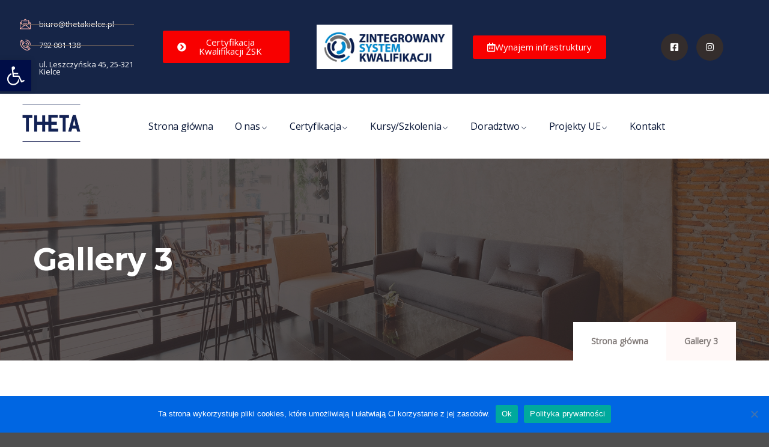

--- FILE ---
content_type: text/html; charset=UTF-8
request_url: https://thetakielce.pl/gallery/gallery-3/
body_size: 30328
content:
<!DOCTYPE html>
<html lang="pl-PL" class="no-js">
<head>
	<!-- Google tag (gtag.js) -->
	<script async src="https://www.googletagmanager.com/gtag/js?id=G-SKJXP6YHBS"></script>
	<script>
	  window.dataLayer = window.dataLayer || [];
	  function gtag(){dataLayer.push(arguments);}
	  gtag('js', new Date());

	  gtag('config', 'G-SKJXP6YHBS');
	</script>
  <meta http-equiv="content-type" content="text/html; charset=UTF-8">
  <meta name="apple-touch-fullscreen" content="yes"/>
  <meta name="MobileOptimized" content="320"/>
  <meta name="viewport" content="width=device-width, initial-scale=1, maximum-scale=1, user-scalable=no">
  <link rel="profile" href="http://gmpg.org/xfn/11">
  <meta name='robots' content='index, follow, max-image-preview:large, max-snippet:-1, max-video-preview:-1' />

	<!-- This site is optimized with the Yoast SEO plugin v26.8 - https://yoast.com/product/yoast-seo-wordpress/ -->
	<title>Gallery 3 - Ośrodek Kształcenia i Promowania Kadr &quot;THETA&quot;</title>
	<link rel="canonical" href="https://thetakielce.pl/gallery/gallery-3/" />
	<meta property="og:locale" content="pl_PL" />
	<meta property="og:type" content="article" />
	<meta property="og:title" content="Gallery 3 - Ośrodek Kształcenia i Promowania Kadr &quot;THETA&quot;" />
	<meta property="og:url" content="https://thetakielce.pl/gallery/gallery-3/" />
	<meta property="og:site_name" content="Ośrodek Kształcenia i Promowania Kadr &quot;THETA&quot;" />
	<meta property="article:publisher" content="https://www.facebook.com/KielceTHETA" />
	<meta property="article:modified_time" content="2021-01-21T09:26:38+00:00" />
	<meta name="twitter:card" content="summary_large_image" />
	<!-- / Yoast SEO plugin. -->


<script type='application/javascript'  id='pys-version-script'>console.log('PixelYourSite Free version 11.1.5.2');</script>
<link rel='dns-prefetch' href='//fonts.googleapis.com' />
<link rel='preconnect' href='https://fonts.gstatic.com' crossorigin />
<link rel="alternate" type="application/rss+xml" title="Ośrodek Kształcenia i Promowania Kadr &quot;THETA&quot; &raquo; Kanał z wpisami" href="https://thetakielce.pl/feed/" />
<link rel="alternate" type="text/calendar" title="Ośrodek Kształcenia i Promowania Kadr &quot;THETA&quot; &raquo; kanał iCal" href="https://thetakielce.pl/wydarzenia/?ical=1" />
<style id='wp-img-auto-sizes-contain-inline-css' type='text/css'>
img:is([sizes=auto i],[sizes^="auto," i]){contain-intrinsic-size:3000px 1500px}
/*# sourceURL=wp-img-auto-sizes-contain-inline-css */
</style>
<style id='wp-emoji-styles-inline-css' type='text/css'>

	img.wp-smiley, img.emoji {
		display: inline !important;
		border: none !important;
		box-shadow: none !important;
		height: 1em !important;
		width: 1em !important;
		margin: 0 0.07em !important;
		vertical-align: -0.1em !important;
		background: none !important;
		padding: 0 !important;
	}
/*# sourceURL=wp-emoji-styles-inline-css */
</style>
<link rel='stylesheet' id='wp-block-library-css' href='https://thetakielce.pl/wp-includes/css/dist/block-library/style.min.css?ver=6.9' type='text/css' media='all' />
<style id='wp-block-library-theme-inline-css' type='text/css'>
.wp-block-audio :where(figcaption){color:#555;font-size:13px;text-align:center}.is-dark-theme .wp-block-audio :where(figcaption){color:#ffffffa6}.wp-block-audio{margin:0 0 1em}.wp-block-code{border:1px solid #ccc;border-radius:4px;font-family:Menlo,Consolas,monaco,monospace;padding:.8em 1em}.wp-block-embed :where(figcaption){color:#555;font-size:13px;text-align:center}.is-dark-theme .wp-block-embed :where(figcaption){color:#ffffffa6}.wp-block-embed{margin:0 0 1em}.blocks-gallery-caption{color:#555;font-size:13px;text-align:center}.is-dark-theme .blocks-gallery-caption{color:#ffffffa6}:root :where(.wp-block-image figcaption){color:#555;font-size:13px;text-align:center}.is-dark-theme :root :where(.wp-block-image figcaption){color:#ffffffa6}.wp-block-image{margin:0 0 1em}.wp-block-pullquote{border-bottom:4px solid;border-top:4px solid;color:currentColor;margin-bottom:1.75em}.wp-block-pullquote :where(cite),.wp-block-pullquote :where(footer),.wp-block-pullquote__citation{color:currentColor;font-size:.8125em;font-style:normal;text-transform:uppercase}.wp-block-quote{border-left:.25em solid;margin:0 0 1.75em;padding-left:1em}.wp-block-quote cite,.wp-block-quote footer{color:currentColor;font-size:.8125em;font-style:normal;position:relative}.wp-block-quote:where(.has-text-align-right){border-left:none;border-right:.25em solid;padding-left:0;padding-right:1em}.wp-block-quote:where(.has-text-align-center){border:none;padding-left:0}.wp-block-quote.is-large,.wp-block-quote.is-style-large,.wp-block-quote:where(.is-style-plain){border:none}.wp-block-search .wp-block-search__label{font-weight:700}.wp-block-search__button{border:1px solid #ccc;padding:.375em .625em}:where(.wp-block-group.has-background){padding:1.25em 2.375em}.wp-block-separator.has-css-opacity{opacity:.4}.wp-block-separator{border:none;border-bottom:2px solid;margin-left:auto;margin-right:auto}.wp-block-separator.has-alpha-channel-opacity{opacity:1}.wp-block-separator:not(.is-style-wide):not(.is-style-dots){width:100px}.wp-block-separator.has-background:not(.is-style-dots){border-bottom:none;height:1px}.wp-block-separator.has-background:not(.is-style-wide):not(.is-style-dots){height:2px}.wp-block-table{margin:0 0 1em}.wp-block-table td,.wp-block-table th{word-break:normal}.wp-block-table :where(figcaption){color:#555;font-size:13px;text-align:center}.is-dark-theme .wp-block-table :where(figcaption){color:#ffffffa6}.wp-block-video :where(figcaption){color:#555;font-size:13px;text-align:center}.is-dark-theme .wp-block-video :where(figcaption){color:#ffffffa6}.wp-block-video{margin:0 0 1em}:root :where(.wp-block-template-part.has-background){margin-bottom:0;margin-top:0;padding:1.25em 2.375em}
/*# sourceURL=/wp-includes/css/dist/block-library/theme.min.css */
</style>
<style id='classic-theme-styles-inline-css' type='text/css'>
/*! This file is auto-generated */
.wp-block-button__link{color:#fff;background-color:#32373c;border-radius:9999px;box-shadow:none;text-decoration:none;padding:calc(.667em + 2px) calc(1.333em + 2px);font-size:1.125em}.wp-block-file__button{background:#32373c;color:#fff;text-decoration:none}
/*# sourceURL=/wp-includes/css/classic-themes.min.css */
</style>
<style id='global-styles-inline-css' type='text/css'>
:root{--wp--preset--aspect-ratio--square: 1;--wp--preset--aspect-ratio--4-3: 4/3;--wp--preset--aspect-ratio--3-4: 3/4;--wp--preset--aspect-ratio--3-2: 3/2;--wp--preset--aspect-ratio--2-3: 2/3;--wp--preset--aspect-ratio--16-9: 16/9;--wp--preset--aspect-ratio--9-16: 9/16;--wp--preset--color--black: #000000;--wp--preset--color--cyan-bluish-gray: #abb8c3;--wp--preset--color--white: #ffffff;--wp--preset--color--pale-pink: #f78da7;--wp--preset--color--vivid-red: #cf2e2e;--wp--preset--color--luminous-vivid-orange: #ff6900;--wp--preset--color--luminous-vivid-amber: #fcb900;--wp--preset--color--light-green-cyan: #7bdcb5;--wp--preset--color--vivid-green-cyan: #00d084;--wp--preset--color--pale-cyan-blue: #8ed1fc;--wp--preset--color--vivid-cyan-blue: #0693e3;--wp--preset--color--vivid-purple: #9b51e0;--wp--preset--gradient--vivid-cyan-blue-to-vivid-purple: linear-gradient(135deg,rgb(6,147,227) 0%,rgb(155,81,224) 100%);--wp--preset--gradient--light-green-cyan-to-vivid-green-cyan: linear-gradient(135deg,rgb(122,220,180) 0%,rgb(0,208,130) 100%);--wp--preset--gradient--luminous-vivid-amber-to-luminous-vivid-orange: linear-gradient(135deg,rgb(252,185,0) 0%,rgb(255,105,0) 100%);--wp--preset--gradient--luminous-vivid-orange-to-vivid-red: linear-gradient(135deg,rgb(255,105,0) 0%,rgb(207,46,46) 100%);--wp--preset--gradient--very-light-gray-to-cyan-bluish-gray: linear-gradient(135deg,rgb(238,238,238) 0%,rgb(169,184,195) 100%);--wp--preset--gradient--cool-to-warm-spectrum: linear-gradient(135deg,rgb(74,234,220) 0%,rgb(151,120,209) 20%,rgb(207,42,186) 40%,rgb(238,44,130) 60%,rgb(251,105,98) 80%,rgb(254,248,76) 100%);--wp--preset--gradient--blush-light-purple: linear-gradient(135deg,rgb(255,206,236) 0%,rgb(152,150,240) 100%);--wp--preset--gradient--blush-bordeaux: linear-gradient(135deg,rgb(254,205,165) 0%,rgb(254,45,45) 50%,rgb(107,0,62) 100%);--wp--preset--gradient--luminous-dusk: linear-gradient(135deg,rgb(255,203,112) 0%,rgb(199,81,192) 50%,rgb(65,88,208) 100%);--wp--preset--gradient--pale-ocean: linear-gradient(135deg,rgb(255,245,203) 0%,rgb(182,227,212) 50%,rgb(51,167,181) 100%);--wp--preset--gradient--electric-grass: linear-gradient(135deg,rgb(202,248,128) 0%,rgb(113,206,126) 100%);--wp--preset--gradient--midnight: linear-gradient(135deg,rgb(2,3,129) 0%,rgb(40,116,252) 100%);--wp--preset--font-size--small: 13px;--wp--preset--font-size--medium: 20px;--wp--preset--font-size--large: 36px;--wp--preset--font-size--x-large: 42px;--wp--preset--spacing--20: 0.44rem;--wp--preset--spacing--30: 0.67rem;--wp--preset--spacing--40: 1rem;--wp--preset--spacing--50: 1.5rem;--wp--preset--spacing--60: 2.25rem;--wp--preset--spacing--70: 3.38rem;--wp--preset--spacing--80: 5.06rem;--wp--preset--shadow--natural: 6px 6px 9px rgba(0, 0, 0, 0.2);--wp--preset--shadow--deep: 12px 12px 50px rgba(0, 0, 0, 0.4);--wp--preset--shadow--sharp: 6px 6px 0px rgba(0, 0, 0, 0.2);--wp--preset--shadow--outlined: 6px 6px 0px -3px rgb(255, 255, 255), 6px 6px rgb(0, 0, 0);--wp--preset--shadow--crisp: 6px 6px 0px rgb(0, 0, 0);}:where(.is-layout-flex){gap: 0.5em;}:where(.is-layout-grid){gap: 0.5em;}body .is-layout-flex{display: flex;}.is-layout-flex{flex-wrap: wrap;align-items: center;}.is-layout-flex > :is(*, div){margin: 0;}body .is-layout-grid{display: grid;}.is-layout-grid > :is(*, div){margin: 0;}:where(.wp-block-columns.is-layout-flex){gap: 2em;}:where(.wp-block-columns.is-layout-grid){gap: 2em;}:where(.wp-block-post-template.is-layout-flex){gap: 1.25em;}:where(.wp-block-post-template.is-layout-grid){gap: 1.25em;}.has-black-color{color: var(--wp--preset--color--black) !important;}.has-cyan-bluish-gray-color{color: var(--wp--preset--color--cyan-bluish-gray) !important;}.has-white-color{color: var(--wp--preset--color--white) !important;}.has-pale-pink-color{color: var(--wp--preset--color--pale-pink) !important;}.has-vivid-red-color{color: var(--wp--preset--color--vivid-red) !important;}.has-luminous-vivid-orange-color{color: var(--wp--preset--color--luminous-vivid-orange) !important;}.has-luminous-vivid-amber-color{color: var(--wp--preset--color--luminous-vivid-amber) !important;}.has-light-green-cyan-color{color: var(--wp--preset--color--light-green-cyan) !important;}.has-vivid-green-cyan-color{color: var(--wp--preset--color--vivid-green-cyan) !important;}.has-pale-cyan-blue-color{color: var(--wp--preset--color--pale-cyan-blue) !important;}.has-vivid-cyan-blue-color{color: var(--wp--preset--color--vivid-cyan-blue) !important;}.has-vivid-purple-color{color: var(--wp--preset--color--vivid-purple) !important;}.has-black-background-color{background-color: var(--wp--preset--color--black) !important;}.has-cyan-bluish-gray-background-color{background-color: var(--wp--preset--color--cyan-bluish-gray) !important;}.has-white-background-color{background-color: var(--wp--preset--color--white) !important;}.has-pale-pink-background-color{background-color: var(--wp--preset--color--pale-pink) !important;}.has-vivid-red-background-color{background-color: var(--wp--preset--color--vivid-red) !important;}.has-luminous-vivid-orange-background-color{background-color: var(--wp--preset--color--luminous-vivid-orange) !important;}.has-luminous-vivid-amber-background-color{background-color: var(--wp--preset--color--luminous-vivid-amber) !important;}.has-light-green-cyan-background-color{background-color: var(--wp--preset--color--light-green-cyan) !important;}.has-vivid-green-cyan-background-color{background-color: var(--wp--preset--color--vivid-green-cyan) !important;}.has-pale-cyan-blue-background-color{background-color: var(--wp--preset--color--pale-cyan-blue) !important;}.has-vivid-cyan-blue-background-color{background-color: var(--wp--preset--color--vivid-cyan-blue) !important;}.has-vivid-purple-background-color{background-color: var(--wp--preset--color--vivid-purple) !important;}.has-black-border-color{border-color: var(--wp--preset--color--black) !important;}.has-cyan-bluish-gray-border-color{border-color: var(--wp--preset--color--cyan-bluish-gray) !important;}.has-white-border-color{border-color: var(--wp--preset--color--white) !important;}.has-pale-pink-border-color{border-color: var(--wp--preset--color--pale-pink) !important;}.has-vivid-red-border-color{border-color: var(--wp--preset--color--vivid-red) !important;}.has-luminous-vivid-orange-border-color{border-color: var(--wp--preset--color--luminous-vivid-orange) !important;}.has-luminous-vivid-amber-border-color{border-color: var(--wp--preset--color--luminous-vivid-amber) !important;}.has-light-green-cyan-border-color{border-color: var(--wp--preset--color--light-green-cyan) !important;}.has-vivid-green-cyan-border-color{border-color: var(--wp--preset--color--vivid-green-cyan) !important;}.has-pale-cyan-blue-border-color{border-color: var(--wp--preset--color--pale-cyan-blue) !important;}.has-vivid-cyan-blue-border-color{border-color: var(--wp--preset--color--vivid-cyan-blue) !important;}.has-vivid-purple-border-color{border-color: var(--wp--preset--color--vivid-purple) !important;}.has-vivid-cyan-blue-to-vivid-purple-gradient-background{background: var(--wp--preset--gradient--vivid-cyan-blue-to-vivid-purple) !important;}.has-light-green-cyan-to-vivid-green-cyan-gradient-background{background: var(--wp--preset--gradient--light-green-cyan-to-vivid-green-cyan) !important;}.has-luminous-vivid-amber-to-luminous-vivid-orange-gradient-background{background: var(--wp--preset--gradient--luminous-vivid-amber-to-luminous-vivid-orange) !important;}.has-luminous-vivid-orange-to-vivid-red-gradient-background{background: var(--wp--preset--gradient--luminous-vivid-orange-to-vivid-red) !important;}.has-very-light-gray-to-cyan-bluish-gray-gradient-background{background: var(--wp--preset--gradient--very-light-gray-to-cyan-bluish-gray) !important;}.has-cool-to-warm-spectrum-gradient-background{background: var(--wp--preset--gradient--cool-to-warm-spectrum) !important;}.has-blush-light-purple-gradient-background{background: var(--wp--preset--gradient--blush-light-purple) !important;}.has-blush-bordeaux-gradient-background{background: var(--wp--preset--gradient--blush-bordeaux) !important;}.has-luminous-dusk-gradient-background{background: var(--wp--preset--gradient--luminous-dusk) !important;}.has-pale-ocean-gradient-background{background: var(--wp--preset--gradient--pale-ocean) !important;}.has-electric-grass-gradient-background{background: var(--wp--preset--gradient--electric-grass) !important;}.has-midnight-gradient-background{background: var(--wp--preset--gradient--midnight) !important;}.has-small-font-size{font-size: var(--wp--preset--font-size--small) !important;}.has-medium-font-size{font-size: var(--wp--preset--font-size--medium) !important;}.has-large-font-size{font-size: var(--wp--preset--font-size--large) !important;}.has-x-large-font-size{font-size: var(--wp--preset--font-size--x-large) !important;}
:where(.wp-block-post-template.is-layout-flex){gap: 1.25em;}:where(.wp-block-post-template.is-layout-grid){gap: 1.25em;}
:where(.wp-block-term-template.is-layout-flex){gap: 1.25em;}:where(.wp-block-term-template.is-layout-grid){gap: 1.25em;}
:where(.wp-block-columns.is-layout-flex){gap: 2em;}:where(.wp-block-columns.is-layout-grid){gap: 2em;}
:root :where(.wp-block-pullquote){font-size: 1.5em;line-height: 1.6;}
/*# sourceURL=global-styles-inline-css */
</style>
<link rel='stylesheet' id='elementor-frontend-css' href='https://thetakielce.pl/wp-content/plugins/elementor/assets/css/frontend.min.css?ver=3.34.2' type='text/css' media='all' />
<style id='elementor-frontend-inline-css' type='text/css'>
@-webkit-keyframes ha_fadeIn{0%{opacity:0}to{opacity:1}}@keyframes ha_fadeIn{0%{opacity:0}to{opacity:1}}@-webkit-keyframes ha_zoomIn{0%{opacity:0;-webkit-transform:scale3d(.3,.3,.3);transform:scale3d(.3,.3,.3)}50%{opacity:1}}@keyframes ha_zoomIn{0%{opacity:0;-webkit-transform:scale3d(.3,.3,.3);transform:scale3d(.3,.3,.3)}50%{opacity:1}}@-webkit-keyframes ha_rollIn{0%{opacity:0;-webkit-transform:translate3d(-100%,0,0) rotate3d(0,0,1,-120deg);transform:translate3d(-100%,0,0) rotate3d(0,0,1,-120deg)}to{opacity:1}}@keyframes ha_rollIn{0%{opacity:0;-webkit-transform:translate3d(-100%,0,0) rotate3d(0,0,1,-120deg);transform:translate3d(-100%,0,0) rotate3d(0,0,1,-120deg)}to{opacity:1}}@-webkit-keyframes ha_bounce{0%,20%,53%,to{-webkit-animation-timing-function:cubic-bezier(.215,.61,.355,1);animation-timing-function:cubic-bezier(.215,.61,.355,1)}40%,43%{-webkit-transform:translate3d(0,-30px,0) scaleY(1.1);transform:translate3d(0,-30px,0) scaleY(1.1);-webkit-animation-timing-function:cubic-bezier(.755,.05,.855,.06);animation-timing-function:cubic-bezier(.755,.05,.855,.06)}70%{-webkit-transform:translate3d(0,-15px,0) scaleY(1.05);transform:translate3d(0,-15px,0) scaleY(1.05);-webkit-animation-timing-function:cubic-bezier(.755,.05,.855,.06);animation-timing-function:cubic-bezier(.755,.05,.855,.06)}80%{-webkit-transition-timing-function:cubic-bezier(.215,.61,.355,1);transition-timing-function:cubic-bezier(.215,.61,.355,1);-webkit-transform:translate3d(0,0,0) scaleY(.95);transform:translate3d(0,0,0) scaleY(.95)}90%{-webkit-transform:translate3d(0,-4px,0) scaleY(1.02);transform:translate3d(0,-4px,0) scaleY(1.02)}}@keyframes ha_bounce{0%,20%,53%,to{-webkit-animation-timing-function:cubic-bezier(.215,.61,.355,1);animation-timing-function:cubic-bezier(.215,.61,.355,1)}40%,43%{-webkit-transform:translate3d(0,-30px,0) scaleY(1.1);transform:translate3d(0,-30px,0) scaleY(1.1);-webkit-animation-timing-function:cubic-bezier(.755,.05,.855,.06);animation-timing-function:cubic-bezier(.755,.05,.855,.06)}70%{-webkit-transform:translate3d(0,-15px,0) scaleY(1.05);transform:translate3d(0,-15px,0) scaleY(1.05);-webkit-animation-timing-function:cubic-bezier(.755,.05,.855,.06);animation-timing-function:cubic-bezier(.755,.05,.855,.06)}80%{-webkit-transition-timing-function:cubic-bezier(.215,.61,.355,1);transition-timing-function:cubic-bezier(.215,.61,.355,1);-webkit-transform:translate3d(0,0,0) scaleY(.95);transform:translate3d(0,0,0) scaleY(.95)}90%{-webkit-transform:translate3d(0,-4px,0) scaleY(1.02);transform:translate3d(0,-4px,0) scaleY(1.02)}}@-webkit-keyframes ha_bounceIn{0%,20%,40%,60%,80%,to{-webkit-animation-timing-function:cubic-bezier(.215,.61,.355,1);animation-timing-function:cubic-bezier(.215,.61,.355,1)}0%{opacity:0;-webkit-transform:scale3d(.3,.3,.3);transform:scale3d(.3,.3,.3)}20%{-webkit-transform:scale3d(1.1,1.1,1.1);transform:scale3d(1.1,1.1,1.1)}40%{-webkit-transform:scale3d(.9,.9,.9);transform:scale3d(.9,.9,.9)}60%{opacity:1;-webkit-transform:scale3d(1.03,1.03,1.03);transform:scale3d(1.03,1.03,1.03)}80%{-webkit-transform:scale3d(.97,.97,.97);transform:scale3d(.97,.97,.97)}to{opacity:1}}@keyframes ha_bounceIn{0%,20%,40%,60%,80%,to{-webkit-animation-timing-function:cubic-bezier(.215,.61,.355,1);animation-timing-function:cubic-bezier(.215,.61,.355,1)}0%{opacity:0;-webkit-transform:scale3d(.3,.3,.3);transform:scale3d(.3,.3,.3)}20%{-webkit-transform:scale3d(1.1,1.1,1.1);transform:scale3d(1.1,1.1,1.1)}40%{-webkit-transform:scale3d(.9,.9,.9);transform:scale3d(.9,.9,.9)}60%{opacity:1;-webkit-transform:scale3d(1.03,1.03,1.03);transform:scale3d(1.03,1.03,1.03)}80%{-webkit-transform:scale3d(.97,.97,.97);transform:scale3d(.97,.97,.97)}to{opacity:1}}@-webkit-keyframes ha_flipInX{0%{opacity:0;-webkit-transform:perspective(400px) rotate3d(1,0,0,90deg);transform:perspective(400px) rotate3d(1,0,0,90deg);-webkit-animation-timing-function:ease-in;animation-timing-function:ease-in}40%{-webkit-transform:perspective(400px) rotate3d(1,0,0,-20deg);transform:perspective(400px) rotate3d(1,0,0,-20deg);-webkit-animation-timing-function:ease-in;animation-timing-function:ease-in}60%{opacity:1;-webkit-transform:perspective(400px) rotate3d(1,0,0,10deg);transform:perspective(400px) rotate3d(1,0,0,10deg)}80%{-webkit-transform:perspective(400px) rotate3d(1,0,0,-5deg);transform:perspective(400px) rotate3d(1,0,0,-5deg)}}@keyframes ha_flipInX{0%{opacity:0;-webkit-transform:perspective(400px) rotate3d(1,0,0,90deg);transform:perspective(400px) rotate3d(1,0,0,90deg);-webkit-animation-timing-function:ease-in;animation-timing-function:ease-in}40%{-webkit-transform:perspective(400px) rotate3d(1,0,0,-20deg);transform:perspective(400px) rotate3d(1,0,0,-20deg);-webkit-animation-timing-function:ease-in;animation-timing-function:ease-in}60%{opacity:1;-webkit-transform:perspective(400px) rotate3d(1,0,0,10deg);transform:perspective(400px) rotate3d(1,0,0,10deg)}80%{-webkit-transform:perspective(400px) rotate3d(1,0,0,-5deg);transform:perspective(400px) rotate3d(1,0,0,-5deg)}}@-webkit-keyframes ha_flipInY{0%{opacity:0;-webkit-transform:perspective(400px) rotate3d(0,1,0,90deg);transform:perspective(400px) rotate3d(0,1,0,90deg);-webkit-animation-timing-function:ease-in;animation-timing-function:ease-in}40%{-webkit-transform:perspective(400px) rotate3d(0,1,0,-20deg);transform:perspective(400px) rotate3d(0,1,0,-20deg);-webkit-animation-timing-function:ease-in;animation-timing-function:ease-in}60%{opacity:1;-webkit-transform:perspective(400px) rotate3d(0,1,0,10deg);transform:perspective(400px) rotate3d(0,1,0,10deg)}80%{-webkit-transform:perspective(400px) rotate3d(0,1,0,-5deg);transform:perspective(400px) rotate3d(0,1,0,-5deg)}}@keyframes ha_flipInY{0%{opacity:0;-webkit-transform:perspective(400px) rotate3d(0,1,0,90deg);transform:perspective(400px) rotate3d(0,1,0,90deg);-webkit-animation-timing-function:ease-in;animation-timing-function:ease-in}40%{-webkit-transform:perspective(400px) rotate3d(0,1,0,-20deg);transform:perspective(400px) rotate3d(0,1,0,-20deg);-webkit-animation-timing-function:ease-in;animation-timing-function:ease-in}60%{opacity:1;-webkit-transform:perspective(400px) rotate3d(0,1,0,10deg);transform:perspective(400px) rotate3d(0,1,0,10deg)}80%{-webkit-transform:perspective(400px) rotate3d(0,1,0,-5deg);transform:perspective(400px) rotate3d(0,1,0,-5deg)}}@-webkit-keyframes ha_swing{20%{-webkit-transform:rotate3d(0,0,1,15deg);transform:rotate3d(0,0,1,15deg)}40%{-webkit-transform:rotate3d(0,0,1,-10deg);transform:rotate3d(0,0,1,-10deg)}60%{-webkit-transform:rotate3d(0,0,1,5deg);transform:rotate3d(0,0,1,5deg)}80%{-webkit-transform:rotate3d(0,0,1,-5deg);transform:rotate3d(0,0,1,-5deg)}}@keyframes ha_swing{20%{-webkit-transform:rotate3d(0,0,1,15deg);transform:rotate3d(0,0,1,15deg)}40%{-webkit-transform:rotate3d(0,0,1,-10deg);transform:rotate3d(0,0,1,-10deg)}60%{-webkit-transform:rotate3d(0,0,1,5deg);transform:rotate3d(0,0,1,5deg)}80%{-webkit-transform:rotate3d(0,0,1,-5deg);transform:rotate3d(0,0,1,-5deg)}}@-webkit-keyframes ha_slideInDown{0%{visibility:visible;-webkit-transform:translate3d(0,-100%,0);transform:translate3d(0,-100%,0)}}@keyframes ha_slideInDown{0%{visibility:visible;-webkit-transform:translate3d(0,-100%,0);transform:translate3d(0,-100%,0)}}@-webkit-keyframes ha_slideInUp{0%{visibility:visible;-webkit-transform:translate3d(0,100%,0);transform:translate3d(0,100%,0)}}@keyframes ha_slideInUp{0%{visibility:visible;-webkit-transform:translate3d(0,100%,0);transform:translate3d(0,100%,0)}}@-webkit-keyframes ha_slideInLeft{0%{visibility:visible;-webkit-transform:translate3d(-100%,0,0);transform:translate3d(-100%,0,0)}}@keyframes ha_slideInLeft{0%{visibility:visible;-webkit-transform:translate3d(-100%,0,0);transform:translate3d(-100%,0,0)}}@-webkit-keyframes ha_slideInRight{0%{visibility:visible;-webkit-transform:translate3d(100%,0,0);transform:translate3d(100%,0,0)}}@keyframes ha_slideInRight{0%{visibility:visible;-webkit-transform:translate3d(100%,0,0);transform:translate3d(100%,0,0)}}.ha_fadeIn{-webkit-animation-name:ha_fadeIn;animation-name:ha_fadeIn}.ha_zoomIn{-webkit-animation-name:ha_zoomIn;animation-name:ha_zoomIn}.ha_rollIn{-webkit-animation-name:ha_rollIn;animation-name:ha_rollIn}.ha_bounce{-webkit-transform-origin:center bottom;-ms-transform-origin:center bottom;transform-origin:center bottom;-webkit-animation-name:ha_bounce;animation-name:ha_bounce}.ha_bounceIn{-webkit-animation-name:ha_bounceIn;animation-name:ha_bounceIn;-webkit-animation-duration:.75s;-webkit-animation-duration:calc(var(--animate-duration)*.75);animation-duration:.75s;animation-duration:calc(var(--animate-duration)*.75)}.ha_flipInX,.ha_flipInY{-webkit-animation-name:ha_flipInX;animation-name:ha_flipInX;-webkit-backface-visibility:visible!important;backface-visibility:visible!important}.ha_flipInY{-webkit-animation-name:ha_flipInY;animation-name:ha_flipInY}.ha_swing{-webkit-transform-origin:top center;-ms-transform-origin:top center;transform-origin:top center;-webkit-animation-name:ha_swing;animation-name:ha_swing}.ha_slideInDown{-webkit-animation-name:ha_slideInDown;animation-name:ha_slideInDown}.ha_slideInUp{-webkit-animation-name:ha_slideInUp;animation-name:ha_slideInUp}.ha_slideInLeft{-webkit-animation-name:ha_slideInLeft;animation-name:ha_slideInLeft}.ha_slideInRight{-webkit-animation-name:ha_slideInRight;animation-name:ha_slideInRight}.ha-css-transform-yes{-webkit-transition-duration:var(--ha-tfx-transition-duration, .2s);transition-duration:var(--ha-tfx-transition-duration, .2s);-webkit-transition-property:-webkit-transform;transition-property:transform;transition-property:transform,-webkit-transform;-webkit-transform:translate(var(--ha-tfx-translate-x, 0),var(--ha-tfx-translate-y, 0)) scale(var(--ha-tfx-scale-x, 1),var(--ha-tfx-scale-y, 1)) skew(var(--ha-tfx-skew-x, 0),var(--ha-tfx-skew-y, 0)) rotateX(var(--ha-tfx-rotate-x, 0)) rotateY(var(--ha-tfx-rotate-y, 0)) rotateZ(var(--ha-tfx-rotate-z, 0));transform:translate(var(--ha-tfx-translate-x, 0),var(--ha-tfx-translate-y, 0)) scale(var(--ha-tfx-scale-x, 1),var(--ha-tfx-scale-y, 1)) skew(var(--ha-tfx-skew-x, 0),var(--ha-tfx-skew-y, 0)) rotateX(var(--ha-tfx-rotate-x, 0)) rotateY(var(--ha-tfx-rotate-y, 0)) rotateZ(var(--ha-tfx-rotate-z, 0))}.ha-css-transform-yes:hover{-webkit-transform:translate(var(--ha-tfx-translate-x-hover, var(--ha-tfx-translate-x, 0)),var(--ha-tfx-translate-y-hover, var(--ha-tfx-translate-y, 0))) scale(var(--ha-tfx-scale-x-hover, var(--ha-tfx-scale-x, 1)),var(--ha-tfx-scale-y-hover, var(--ha-tfx-scale-y, 1))) skew(var(--ha-tfx-skew-x-hover, var(--ha-tfx-skew-x, 0)),var(--ha-tfx-skew-y-hover, var(--ha-tfx-skew-y, 0))) rotateX(var(--ha-tfx-rotate-x-hover, var(--ha-tfx-rotate-x, 0))) rotateY(var(--ha-tfx-rotate-y-hover, var(--ha-tfx-rotate-y, 0))) rotateZ(var(--ha-tfx-rotate-z-hover, var(--ha-tfx-rotate-z, 0)));transform:translate(var(--ha-tfx-translate-x-hover, var(--ha-tfx-translate-x, 0)),var(--ha-tfx-translate-y-hover, var(--ha-tfx-translate-y, 0))) scale(var(--ha-tfx-scale-x-hover, var(--ha-tfx-scale-x, 1)),var(--ha-tfx-scale-y-hover, var(--ha-tfx-scale-y, 1))) skew(var(--ha-tfx-skew-x-hover, var(--ha-tfx-skew-x, 0)),var(--ha-tfx-skew-y-hover, var(--ha-tfx-skew-y, 0))) rotateX(var(--ha-tfx-rotate-x-hover, var(--ha-tfx-rotate-x, 0))) rotateY(var(--ha-tfx-rotate-y-hover, var(--ha-tfx-rotate-y, 0))) rotateZ(var(--ha-tfx-rotate-z-hover, var(--ha-tfx-rotate-z, 0)))}.happy-addon>.elementor-widget-container{word-wrap:break-word;overflow-wrap:break-word}.happy-addon>.elementor-widget-container,.happy-addon>.elementor-widget-container *{-webkit-box-sizing:border-box;box-sizing:border-box}.happy-addon:not(:has(.elementor-widget-container)),.happy-addon:not(:has(.elementor-widget-container)) *{-webkit-box-sizing:border-box;box-sizing:border-box;word-wrap:break-word;overflow-wrap:break-word}.happy-addon p:empty{display:none}.happy-addon .elementor-inline-editing{min-height:auto!important}.happy-addon-pro img{max-width:100%;height:auto;-o-object-fit:cover;object-fit:cover}.ha-screen-reader-text{position:absolute;overflow:hidden;clip:rect(1px,1px,1px,1px);margin:-1px;padding:0;width:1px;height:1px;border:0;word-wrap:normal!important;-webkit-clip-path:inset(50%);clip-path:inset(50%)}.ha-has-bg-overlay>.elementor-widget-container{position:relative;z-index:1}.ha-has-bg-overlay>.elementor-widget-container:before{position:absolute;top:0;left:0;z-index:-1;width:100%;height:100%;content:""}.ha-has-bg-overlay:not(:has(.elementor-widget-container)){position:relative;z-index:1}.ha-has-bg-overlay:not(:has(.elementor-widget-container)):before{position:absolute;top:0;left:0;z-index:-1;width:100%;height:100%;content:""}.ha-popup--is-enabled .ha-js-popup,.ha-popup--is-enabled .ha-js-popup img{cursor:-webkit-zoom-in!important;cursor:zoom-in!important}.mfp-wrap .mfp-arrow,.mfp-wrap .mfp-close{background-color:transparent}.mfp-wrap .mfp-arrow:focus,.mfp-wrap .mfp-close:focus{outline-width:thin}.ha-advanced-tooltip-enable{position:relative;cursor:pointer;--ha-tooltip-arrow-color:black;--ha-tooltip-arrow-distance:0}.ha-advanced-tooltip-enable .ha-advanced-tooltip-content{position:absolute;z-index:999;display:none;padding:5px 0;width:120px;height:auto;border-radius:6px;background-color:#000;color:#fff;text-align:center;opacity:0}.ha-advanced-tooltip-enable .ha-advanced-tooltip-content::after{position:absolute;border-width:5px;border-style:solid;content:""}.ha-advanced-tooltip-enable .ha-advanced-tooltip-content.no-arrow::after{visibility:hidden}.ha-advanced-tooltip-enable .ha-advanced-tooltip-content.show{display:inline-block;opacity:1}.ha-advanced-tooltip-enable.ha-advanced-tooltip-top .ha-advanced-tooltip-content,body[data-elementor-device-mode=tablet] .ha-advanced-tooltip-enable.ha-advanced-tooltip-tablet-top .ha-advanced-tooltip-content{top:unset;right:0;bottom:calc(101% + var(--ha-tooltip-arrow-distance));left:0;margin:0 auto}.ha-advanced-tooltip-enable.ha-advanced-tooltip-top .ha-advanced-tooltip-content::after,body[data-elementor-device-mode=tablet] .ha-advanced-tooltip-enable.ha-advanced-tooltip-tablet-top .ha-advanced-tooltip-content::after{top:100%;right:unset;bottom:unset;left:50%;border-color:var(--ha-tooltip-arrow-color) transparent transparent transparent;-webkit-transform:translateX(-50%);-ms-transform:translateX(-50%);transform:translateX(-50%)}.ha-advanced-tooltip-enable.ha-advanced-tooltip-bottom .ha-advanced-tooltip-content,body[data-elementor-device-mode=tablet] .ha-advanced-tooltip-enable.ha-advanced-tooltip-tablet-bottom .ha-advanced-tooltip-content{top:calc(101% + var(--ha-tooltip-arrow-distance));right:0;bottom:unset;left:0;margin:0 auto}.ha-advanced-tooltip-enable.ha-advanced-tooltip-bottom .ha-advanced-tooltip-content::after,body[data-elementor-device-mode=tablet] .ha-advanced-tooltip-enable.ha-advanced-tooltip-tablet-bottom .ha-advanced-tooltip-content::after{top:unset;right:unset;bottom:100%;left:50%;border-color:transparent transparent var(--ha-tooltip-arrow-color) transparent;-webkit-transform:translateX(-50%);-ms-transform:translateX(-50%);transform:translateX(-50%)}.ha-advanced-tooltip-enable.ha-advanced-tooltip-left .ha-advanced-tooltip-content,body[data-elementor-device-mode=tablet] .ha-advanced-tooltip-enable.ha-advanced-tooltip-tablet-left .ha-advanced-tooltip-content{top:50%;right:calc(101% + var(--ha-tooltip-arrow-distance));bottom:unset;left:unset;-webkit-transform:translateY(-50%);-ms-transform:translateY(-50%);transform:translateY(-50%)}.ha-advanced-tooltip-enable.ha-advanced-tooltip-left .ha-advanced-tooltip-content::after,body[data-elementor-device-mode=tablet] .ha-advanced-tooltip-enable.ha-advanced-tooltip-tablet-left .ha-advanced-tooltip-content::after{top:50%;right:unset;bottom:unset;left:100%;border-color:transparent transparent transparent var(--ha-tooltip-arrow-color);-webkit-transform:translateY(-50%);-ms-transform:translateY(-50%);transform:translateY(-50%)}.ha-advanced-tooltip-enable.ha-advanced-tooltip-right .ha-advanced-tooltip-content,body[data-elementor-device-mode=tablet] .ha-advanced-tooltip-enable.ha-advanced-tooltip-tablet-right .ha-advanced-tooltip-content{top:50%;right:unset;bottom:unset;left:calc(101% + var(--ha-tooltip-arrow-distance));-webkit-transform:translateY(-50%);-ms-transform:translateY(-50%);transform:translateY(-50%)}.ha-advanced-tooltip-enable.ha-advanced-tooltip-right .ha-advanced-tooltip-content::after,body[data-elementor-device-mode=tablet] .ha-advanced-tooltip-enable.ha-advanced-tooltip-tablet-right .ha-advanced-tooltip-content::after{top:50%;right:100%;bottom:unset;left:unset;border-color:transparent var(--ha-tooltip-arrow-color) transparent transparent;-webkit-transform:translateY(-50%);-ms-transform:translateY(-50%);transform:translateY(-50%)}body[data-elementor-device-mode=mobile] .ha-advanced-tooltip-enable.ha-advanced-tooltip-mobile-top .ha-advanced-tooltip-content{top:unset;right:0;bottom:calc(101% + var(--ha-tooltip-arrow-distance));left:0;margin:0 auto}body[data-elementor-device-mode=mobile] .ha-advanced-tooltip-enable.ha-advanced-tooltip-mobile-top .ha-advanced-tooltip-content::after{top:100%;right:unset;bottom:unset;left:50%;border-color:var(--ha-tooltip-arrow-color) transparent transparent transparent;-webkit-transform:translateX(-50%);-ms-transform:translateX(-50%);transform:translateX(-50%)}body[data-elementor-device-mode=mobile] .ha-advanced-tooltip-enable.ha-advanced-tooltip-mobile-bottom .ha-advanced-tooltip-content{top:calc(101% + var(--ha-tooltip-arrow-distance));right:0;bottom:unset;left:0;margin:0 auto}body[data-elementor-device-mode=mobile] .ha-advanced-tooltip-enable.ha-advanced-tooltip-mobile-bottom .ha-advanced-tooltip-content::after{top:unset;right:unset;bottom:100%;left:50%;border-color:transparent transparent var(--ha-tooltip-arrow-color) transparent;-webkit-transform:translateX(-50%);-ms-transform:translateX(-50%);transform:translateX(-50%)}body[data-elementor-device-mode=mobile] .ha-advanced-tooltip-enable.ha-advanced-tooltip-mobile-left .ha-advanced-tooltip-content{top:50%;right:calc(101% + var(--ha-tooltip-arrow-distance));bottom:unset;left:unset;-webkit-transform:translateY(-50%);-ms-transform:translateY(-50%);transform:translateY(-50%)}body[data-elementor-device-mode=mobile] .ha-advanced-tooltip-enable.ha-advanced-tooltip-mobile-left .ha-advanced-tooltip-content::after{top:50%;right:unset;bottom:unset;left:100%;border-color:transparent transparent transparent var(--ha-tooltip-arrow-color);-webkit-transform:translateY(-50%);-ms-transform:translateY(-50%);transform:translateY(-50%)}body[data-elementor-device-mode=mobile] .ha-advanced-tooltip-enable.ha-advanced-tooltip-mobile-right .ha-advanced-tooltip-content{top:50%;right:unset;bottom:unset;left:calc(101% + var(--ha-tooltip-arrow-distance));-webkit-transform:translateY(-50%);-ms-transform:translateY(-50%);transform:translateY(-50%)}body[data-elementor-device-mode=mobile] .ha-advanced-tooltip-enable.ha-advanced-tooltip-mobile-right .ha-advanced-tooltip-content::after{top:50%;right:100%;bottom:unset;left:unset;border-color:transparent var(--ha-tooltip-arrow-color) transparent transparent;-webkit-transform:translateY(-50%);-ms-transform:translateY(-50%);transform:translateY(-50%)}body.elementor-editor-active .happy-addon.ha-gravityforms .gform_wrapper{display:block!important}.ha-scroll-to-top-wrap.ha-scroll-to-top-hide{display:none}.ha-scroll-to-top-wrap.edit-mode,.ha-scroll-to-top-wrap.single-page-off{display:none!important}.ha-scroll-to-top-button{position:fixed;right:15px;bottom:15px;z-index:9999;display:-webkit-box;display:-webkit-flex;display:-ms-flexbox;display:flex;-webkit-box-align:center;-webkit-align-items:center;align-items:center;-ms-flex-align:center;-webkit-box-pack:center;-ms-flex-pack:center;-webkit-justify-content:center;justify-content:center;width:50px;height:50px;border-radius:50px;background-color:#5636d1;color:#fff;text-align:center;opacity:1;cursor:pointer;-webkit-transition:all .3s;transition:all .3s}.ha-scroll-to-top-button i{color:#fff;font-size:16px}.ha-scroll-to-top-button:hover{background-color:#e2498a}
/*# sourceURL=elementor-frontend-inline-css */
</style>
<link rel='stylesheet' id='widget-icon-list-css' href='https://thetakielce.pl/wp-content/plugins/elementor/assets/css/widget-icon-list.min.css?ver=3.34.2' type='text/css' media='all' />
<link rel='stylesheet' id='widget-icon-box-css' href='https://thetakielce.pl/wp-content/plugins/elementor/assets/css/widget-icon-box.min.css?ver=3.34.2' type='text/css' media='all' />
<link rel='stylesheet' id='widget-social-icons-css' href='https://thetakielce.pl/wp-content/plugins/elementor/assets/css/widget-social-icons.min.css?ver=3.34.2' type='text/css' media='all' />
<link rel='stylesheet' id='cookie-notice-front-css' href='https://thetakielce.pl/wp-content/plugins/cookie-notice/css/front.min.css?ver=2.5.11' type='text/css' media='all' />
<link rel='stylesheet' id='table-addons-for-elementor-css' href='https://thetakielce.pl/wp-content/plugins/table-addons-for-elementor/public/css/table-addons-for-elementor-public.css?ver=2.1.5' type='text/css' media='all' />
<link rel='stylesheet' id='tribe-events-v2-single-skeleton-css' href='https://thetakielce.pl/wp-content/plugins/the-events-calendar/build/css/tribe-events-single-skeleton.css?ver=6.15.14' type='text/css' media='all' />
<link rel='stylesheet' id='tribe-events-v2-single-skeleton-full-css' href='https://thetakielce.pl/wp-content/plugins/the-events-calendar/build/css/tribe-events-single-full.css?ver=6.15.14' type='text/css' media='all' />
<link rel='stylesheet' id='tec-events-elementor-widgets-base-styles-css' href='https://thetakielce.pl/wp-content/plugins/the-events-calendar/build/css/integrations/plugins/elementor/widgets/widget-base.css?ver=6.15.14' type='text/css' media='all' />
<link rel='stylesheet' id='pojo-a11y-css' href='https://thetakielce.pl/wp-content/plugins/pojo-accessibility/modules/legacy/assets/css/style.min.css?ver=1.0.0' type='text/css' media='all' />
<link rel='stylesheet' id='newsletter-css' href='https://thetakielce.pl/wp-content/plugins/newsletter/style.css?ver=9.1.1' type='text/css' media='all' />
<style id='newsletter-inline-css' type='text/css'>
button{ color:blue;}
/*# sourceURL=newsletter-inline-css */
</style>
<link rel='stylesheet' id='tablepress-default-css' href='https://thetakielce.pl/wp-content/plugins/tablepress/css/build/default.css?ver=3.2.6' type='text/css' media='all' />
<link rel='stylesheet' id='codesk-fonts-css' href='https://fonts.googleapis.com/css?family=Montserrat:400,500,600,700,900&#038;subset' type='text/css' media='all' />
<link rel='stylesheet' id='lightgallery-css' href='https://thetakielce.pl/wp-content/themes/codesk/js/lightgallery/css/lightgallery.min.css?ver=6.9' type='text/css' media='all' />
<link rel='stylesheet' id='owl-carousel-css' href='https://thetakielce.pl/wp-content/themes/codesk/js/owl-carousel/assets/owl.carousel.css?ver=6.9' type='text/css' media='all' />
<link rel='stylesheet' id='magnific-css' href='https://thetakielce.pl/wp-content/themes/codesk/js/magnific/magnific-popup.css?ver=6.9' type='text/css' media='all' />
<link rel='stylesheet' id='fontawesome-css' href='https://thetakielce.pl/wp-content/themes/codesk/css/fontawesome/css/all.css?ver=6.9' type='text/css' media='all' />
<link rel='stylesheet' id='codesk-icons-css' href='https://thetakielce.pl/wp-content/themes/codesk/css/icon-custom.css?ver=6.9' type='text/css' media='all' />
<link rel='stylesheet' id='codesk-style-css' href='https://thetakielce.pl/wp-content/themes/codesk/style.css?ver=6.9' type='text/css' media='all' />
<link rel='stylesheet' id='bootstrap-css' href='https://thetakielce.pl/wp-content/themes/codesk/css/bootstrap.css?ver=1.0.0' type='text/css' media='all' />
<link rel='stylesheet' id='codesk-woocoomerce-css' href='https://thetakielce.pl/wp-content/themes/codesk/css/woocommerce.css?ver=1.0.0' type='text/css' media='all' />
<link rel='stylesheet' id='codesk-template-css' href='https://thetakielce.pl/wp-content/themes/codesk/css/template.css?ver=1.0.0' type='text/css' media='all' />
<link rel="preload" as="style" href="https://fonts.googleapis.com/css?family=Open%20Sans&#038;display=swap&#038;ver=1685780925" /><link rel="stylesheet" href="https://fonts.googleapis.com/css?family=Open%20Sans&#038;display=swap&#038;ver=1685780925" media="print" onload="this.media='all'"><noscript><link rel="stylesheet" href="https://fonts.googleapis.com/css?family=Open%20Sans&#038;display=swap&#038;ver=1685780925" /></noscript><link rel='stylesheet' id='elementor-post-4818-css' href='https://thetakielce.pl/wp-content/uploads/elementor/css/post-4818.css?ver=1768936392' type='text/css' media='all' />
<link rel='stylesheet' id='happy-icons-css' href='https://thetakielce.pl/wp-content/plugins/happy-elementor-addons/assets/fonts/style.min.css?ver=3.20.1' type='text/css' media='all' />
<link rel='stylesheet' id='font-awesome-css' href='https://thetakielce.pl/wp-content/plugins/elementor/assets/lib/font-awesome/css/font-awesome.min.css?ver=4.7.0' type='text/css' media='all' />
<style id='font-awesome-inline-css' type='text/css'>
[data-font="FontAwesome"]:before {font-family: 'FontAwesome' !important;content: attr(data-icon) !important;speak: none !important;font-weight: normal !important;font-variant: normal !important;text-transform: none !important;line-height: 1 !important;font-style: normal !important;-webkit-font-smoothing: antialiased !important;-moz-osx-font-smoothing: grayscale !important;}
/*# sourceURL=font-awesome-inline-css */
</style>
<link rel='stylesheet' id='wpr-text-animations-css-css' href='https://thetakielce.pl/wp-content/plugins/royal-elementor-addons/assets/css/lib/animations/text-animations.min.css?ver=1.7.1036' type='text/css' media='all' />
<link rel='stylesheet' id='wpr-addons-css-css' href='https://thetakielce.pl/wp-content/plugins/royal-elementor-addons/assets/css/frontend.min.css?ver=1.7.1036' type='text/css' media='all' />
<link rel='stylesheet' id='font-awesome-5-all-css' href='https://thetakielce.pl/wp-content/plugins/elementor/assets/lib/font-awesome/css/all.min.css?ver=1.7.1036' type='text/css' media='all' />
<link rel='stylesheet' id='wpgdprc-front-css-css' href='https://thetakielce.pl/wp-content/plugins/wp-gdpr-compliance/Assets/css/front.css?ver=1706555752' type='text/css' media='all' />
<style id='wpgdprc-front-css-inline-css' type='text/css'>
:root{--wp-gdpr--bar--background-color: #000000;--wp-gdpr--bar--color: #ffffff;--wp-gdpr--button--background-color: #000000;--wp-gdpr--button--background-color--darken: #000000;--wp-gdpr--button--color: #ffffff;}
/*# sourceURL=wpgdprc-front-css-inline-css */
</style>
<link rel='stylesheet' id='codesk-custom-style-css' href='https://thetakielce.pl/wp-content/themes/codesk/css/custom_script.css?ver=6.9' type='text/css' media='all' />
<style id='codesk-custom-style-inline-css' type='text/css'>
body, .post-type-archive-tribe_events table.tribe-events-calendar tbody td .tribe-events-month-event-title,.gva-countdown .countdown-times > div b, .tooltip, .popover{font-family:Open Sans,sans-serif;}
/*# sourceURL=codesk-custom-style-inline-css */
</style>
<link rel='stylesheet' id='elementor-icons-shared-0-css' href='https://thetakielce.pl/wp-content/plugins/elementor/assets/lib/font-awesome/css/fontawesome.min.css?ver=5.15.3' type='text/css' media='all' />
<link rel='stylesheet' id='elementor-icons-fa-solid-css' href='https://thetakielce.pl/wp-content/plugins/elementor/assets/lib/font-awesome/css/solid.min.css?ver=5.15.3' type='text/css' media='all' />
<link rel='stylesheet' id='elementor-icons-fa-regular-css' href='https://thetakielce.pl/wp-content/plugins/elementor/assets/lib/font-awesome/css/regular.min.css?ver=5.15.3' type='text/css' media='all' />
<link rel='stylesheet' id='elementor-icons-fa-brands-css' href='https://thetakielce.pl/wp-content/plugins/elementor/assets/lib/font-awesome/css/brands.min.css?ver=5.15.3' type='text/css' media='all' />
<script type="text/javascript" data-cfasync="false" src="https://thetakielce.pl/wp-includes/js/jquery/jquery.min.js?ver=3.7.1" id="jquery-core-js"></script>
<script type="text/javascript" data-cfasync="false" src="https://thetakielce.pl/wp-includes/js/jquery/jquery-migrate.min.js?ver=3.4.1" id="jquery-migrate-js"></script>
<script type="text/javascript" id="cookie-notice-front-js-before">
/* <![CDATA[ */
var cnArgs = {"ajaxUrl":"https:\/\/thetakielce.pl\/wp-admin\/admin-ajax.php","nonce":"d278ef92f8","hideEffect":"fade","position":"bottom","onScroll":false,"onScrollOffset":100,"onClick":false,"cookieName":"cookie_notice_accepted","cookieTime":2592000,"cookieTimeRejected":2592000,"globalCookie":false,"redirection":false,"cache":true,"revokeCookies":false,"revokeCookiesOpt":"automatic"};

//# sourceURL=cookie-notice-front-js-before
/* ]]> */
</script>
<script type="text/javascript" src="https://thetakielce.pl/wp-content/plugins/cookie-notice/js/front.min.js?ver=2.5.11" id="cookie-notice-front-js"></script>
<script type="text/javascript" src="https://thetakielce.pl/wp-content/plugins/pixelyoursite/dist/scripts/jquery.bind-first-0.2.3.min.js?ver=0.2.3" id="jquery-bind-first-js"></script>
<script type="text/javascript" src="https://thetakielce.pl/wp-content/plugins/pixelyoursite/dist/scripts/js.cookie-2.1.3.min.js?ver=2.1.3" id="js-cookie-pys-js"></script>
<script type="text/javascript" src="https://thetakielce.pl/wp-content/plugins/pixelyoursite/dist/scripts/tld.min.js?ver=2.3.1" id="js-tld-js"></script>
<script type="text/javascript" id="pys-js-extra">
/* <![CDATA[ */
var pysOptions = {"staticEvents":{"facebook":{"init_event":[{"delay":0,"type":"static","ajaxFire":false,"name":"PageView","pixelIds":["497849161753991"],"eventID":"362a94f7-69ce-4800-a952-e79335301ca8","params":{"page_title":"Gallery 3","post_type":"gallery","post_id":1635,"plugin":"PixelYourSite","user_role":"guest","event_url":"thetakielce.pl/gallery/gallery-3/"},"e_id":"init_event","ids":[],"hasTimeWindow":false,"timeWindow":0,"woo_order":"","edd_order":""}]}},"dynamicEvents":[],"triggerEvents":[],"triggerEventTypes":[],"facebook":{"pixelIds":["497849161753991"],"advancedMatching":{"external_id":"fcdabcecbedeab"},"advancedMatchingEnabled":true,"removeMetadata":false,"wooVariableAsSimple":false,"serverApiEnabled":false,"wooCRSendFromServer":false,"send_external_id":null,"enabled_medical":false,"do_not_track_medical_param":["event_url","post_title","page_title","landing_page","content_name","categories","category_name","tags"],"meta_ldu":false},"debug":"","siteUrl":"https://thetakielce.pl","ajaxUrl":"https://thetakielce.pl/wp-admin/admin-ajax.php","ajax_event":"52f67a57d8","enable_remove_download_url_param":"1","cookie_duration":"7","last_visit_duration":"60","enable_success_send_form":"","ajaxForServerEvent":"1","ajaxForServerStaticEvent":"1","useSendBeacon":"1","send_external_id":"1","external_id_expire":"180","track_cookie_for_subdomains":"1","google_consent_mode":"1","gdpr":{"ajax_enabled":false,"all_disabled_by_api":false,"facebook_disabled_by_api":false,"analytics_disabled_by_api":false,"google_ads_disabled_by_api":false,"pinterest_disabled_by_api":false,"bing_disabled_by_api":false,"reddit_disabled_by_api":false,"externalID_disabled_by_api":false,"facebook_prior_consent_enabled":true,"analytics_prior_consent_enabled":true,"google_ads_prior_consent_enabled":null,"pinterest_prior_consent_enabled":true,"bing_prior_consent_enabled":true,"cookiebot_integration_enabled":false,"cookiebot_facebook_consent_category":"marketing","cookiebot_analytics_consent_category":"statistics","cookiebot_tiktok_consent_category":"marketing","cookiebot_google_ads_consent_category":"marketing","cookiebot_pinterest_consent_category":"marketing","cookiebot_bing_consent_category":"marketing","consent_magic_integration_enabled":false,"real_cookie_banner_integration_enabled":false,"cookie_notice_integration_enabled":false,"cookie_law_info_integration_enabled":false,"analytics_storage":{"enabled":true,"value":"granted","filter":false},"ad_storage":{"enabled":true,"value":"granted","filter":false},"ad_user_data":{"enabled":true,"value":"granted","filter":false},"ad_personalization":{"enabled":true,"value":"granted","filter":false}},"cookie":{"disabled_all_cookie":false,"disabled_start_session_cookie":false,"disabled_advanced_form_data_cookie":false,"disabled_landing_page_cookie":false,"disabled_first_visit_cookie":false,"disabled_trafficsource_cookie":false,"disabled_utmTerms_cookie":false,"disabled_utmId_cookie":false},"tracking_analytics":{"TrafficSource":"direct","TrafficLanding":"undefined","TrafficUtms":[],"TrafficUtmsId":[]},"GATags":{"ga_datalayer_type":"default","ga_datalayer_name":"dataLayerPYS"},"woo":{"enabled":false},"edd":{"enabled":false},"cache_bypass":"1768960287"};
//# sourceURL=pys-js-extra
/* ]]> */
</script>
<script type="text/javascript" src="https://thetakielce.pl/wp-content/plugins/pixelyoursite/dist/scripts/public.js?ver=11.1.5.2" id="pys-js"></script>
<script type="text/javascript" src="https://thetakielce.pl/wp-content/themes/codesk/js/bootstrap.js?ver=6.9" id="bootstrap-js"></script>
<script type="text/javascript" src="https://thetakielce.pl/wp-content/themes/codesk/js/perfect-scrollbar.jquery.min.js?ver=6.9" id="scrollbar-js"></script>
<script type="text/javascript" src="https://thetakielce.pl/wp-content/themes/codesk/js/magnific/jquery.magnific-popup.min.js?ver=6.9" id="magnific-js"></script>
<script type="text/javascript" src="https://thetakielce.pl/wp-content/themes/codesk/js/jquery.cookie.js?ver=6.9" id="cookie-js"></script>
<script type="text/javascript" src="https://thetakielce.pl/wp-content/themes/codesk/js/lightgallery/js/lightgallery.min.js?ver=6.9" id="lightgallery-js"></script>
<script type="text/javascript" src="https://thetakielce.pl/wp-content/themes/codesk/js/owl-carousel/owl.carousel.min.js?ver=6.9" id="owl-carousel-js"></script>
<script type="text/javascript" src="https://thetakielce.pl/wp-includes/js/imagesloaded.min.js?ver=5.0.0" id="imagesloaded-js"></script>
<script type="text/javascript" src="https://thetakielce.pl/wp-includes/js/masonry.min.js?ver=4.2.2" id="masonry-js"></script>
<script type="text/javascript" src="https://thetakielce.pl/wp-includes/js/jquery/jquery.masonry.min.js?ver=3.1.2b" id="jquery-masonry-js"></script>
<script type="text/javascript" src="https://thetakielce.pl/wp-content/themes/codesk/js/main.js?ver=6.9" id="codesk-main-js"></script>
<script type="text/javascript" src="https://thetakielce.pl/wp-content/themes/codesk/js/woocommerce.js?ver=6.9" id="codesk-woocommerce-js"></script>
<script type="text/javascript" src="https://thetakielce.pl/wp-content/plugins/happy-elementor-addons/assets/vendor/dom-purify/purify.min.js?ver=3.1.6" id="dom-purify-js"></script>
<script type="text/javascript" id="wpgdprc-front-js-js-extra">
/* <![CDATA[ */
var wpgdprcFront = {"ajaxUrl":"https://thetakielce.pl/wp-admin/admin-ajax.php","ajaxNonce":"466872f4df","ajaxArg":"security","pluginPrefix":"wpgdprc","blogId":"1","isMultiSite":"","locale":"pl_PL","showSignUpModal":"1","showFormModal":"","cookieName":"wpgdprc-consent","consentVersion":"","path":"/","prefix":"wpgdprc"};
//# sourceURL=wpgdprc-front-js-js-extra
/* ]]> */
</script>
<script type="text/javascript" src="https://thetakielce.pl/wp-content/plugins/wp-gdpr-compliance/Assets/js/front.min.js?ver=1706555752" id="wpgdprc-front-js-js"></script>
<link rel="https://api.w.org/" href="https://thetakielce.pl/wp-json/" /><link rel="EditURI" type="application/rsd+xml" title="RSD" href="https://thetakielce.pl/xmlrpc.php?rsd" />
<meta name="generator" content="WordPress 6.9" />
<link rel='shortlink' href='https://thetakielce.pl/?p=1635' />
<meta name="generator" content="Redux 4.4.17" /><script> var ajaxurl = "https://thetakielce.pl/wp-admin/admin-ajax.php";</script><meta name="tec-api-version" content="v1"><meta name="tec-api-origin" content="https://thetakielce.pl"><link rel="alternate" href="https://thetakielce.pl/wp-json/tribe/events/v1/" /><style type="text/css">
#pojo-a11y-toolbar .pojo-a11y-toolbar-toggle a{ background-color: #000d47;	color: #ffffff;}
#pojo-a11y-toolbar .pojo-a11y-toolbar-overlay, #pojo-a11y-toolbar .pojo-a11y-toolbar-overlay ul.pojo-a11y-toolbar-items.pojo-a11y-links{ border-color: #000d47;}
body.pojo-a11y-focusable a:focus{ outline-style: solid !important;	outline-width: 1px !important;	outline-color: #FF0000 !important;}
#pojo-a11y-toolbar{ top: 100px !important;}
#pojo-a11y-toolbar .pojo-a11y-toolbar-overlay{ background-color: #ffffff;}
#pojo-a11y-toolbar .pojo-a11y-toolbar-overlay ul.pojo-a11y-toolbar-items li.pojo-a11y-toolbar-item a, #pojo-a11y-toolbar .pojo-a11y-toolbar-overlay p.pojo-a11y-toolbar-title{ color: #333333;}
#pojo-a11y-toolbar .pojo-a11y-toolbar-overlay ul.pojo-a11y-toolbar-items li.pojo-a11y-toolbar-item a.active{ background-color: #4054b2;	color: #ffffff;}
@media (max-width: 767px) { #pojo-a11y-toolbar { top: 50px !important; } }</style><script> var ajaxurl = "https://thetakielce.pl/wp-admin/admin-ajax.php";</script><meta name="generator" content="Elementor 3.34.2; features: additional_custom_breakpoints; settings: css_print_method-external, google_font-enabled, font_display-auto">

<!-- Schema & Structured Data For WP v1.54.1 - -->
<script type="application/ld+json" class="saswp-schema-markup-output">
[{"@context":"https:\/\/schema.org\/","@graph":[{"@context":"https:\/\/schema.org\/","@type":"SiteNavigationElement","@id":"https:\/\/thetakielce.pl\/#strona-glowna","name":"Strona g\u0142\u00f3wna","url":"https:\/\/thetakielce.pl\/"},{"@context":"https:\/\/schema.org\/","@type":"SiteNavigationElement","@id":"https:\/\/thetakielce.pl\/#o-nas","name":"O nas","url":"https:\/\/thetakielce.pl\/#O%20nas"},{"@context":"https:\/\/schema.org\/","@type":"SiteNavigationElement","@id":"https:\/\/thetakielce.pl\/#aktualnosci","name":"AKTUALNO\u015aCI","url":"https:\/\/thetakielce.pl\/aktualnosci\/"},{"@context":"https:\/\/schema.org\/","@type":"SiteNavigationElement","@id":"https:\/\/thetakielce.pl\/#historia-firmy","name":"HISTORIA FIRMY","url":"https:\/\/thetakielce.pl\/opis-firmy\/"},{"@context":"https:\/\/schema.org\/","@type":"SiteNavigationElement","@id":"https:\/\/thetakielce.pl\/#wynajem-infrastruktury","name":"WYNAJEM INFRASTRUKTURY","url":"https:\/\/thetakielce.pl\/wynajem-infrastruktury-sal-kielce\/"},{"@context":"https:\/\/schema.org\/","@type":"SiteNavigationElement","@id":"https:\/\/thetakielce.pl\/#wspolpraca","name":"WSP\u00d3\u0141PRACA","url":"https:\/\/thetakielce.pl\/o-nas\/wspolpraca\/"},{"@context":"https:\/\/schema.org\/","@type":"SiteNavigationElement","@id":"https:\/\/thetakielce.pl\/#certyfikaty","name":"CERTYFIKATY","url":"https:\/\/thetakielce.pl\/o-nas\/certyfikaty\/"},{"@context":"https:\/\/schema.org\/","@type":"SiteNavigationElement","@id":"https:\/\/thetakielce.pl\/#faq","name":"FAQ","url":"https:\/\/thetakielce.pl\/faq\/"},{"@context":"https:\/\/schema.org\/","@type":"SiteNavigationElement","@id":"https:\/\/thetakielce.pl\/#referencje","name":"REFERENCJE","url":"https:\/\/thetakielce.pl\/referencje\/"},{"@context":"https:\/\/schema.org\/","@type":"SiteNavigationElement","@id":"https:\/\/thetakielce.pl\/#regulamin-szkolen","name":"REGULAMIN SZKOLE\u0143","url":"https:\/\/thetakielce.pl\/o-nas\/regulamin-szkolen\/"},{"@context":"https:\/\/schema.org\/","@type":"SiteNavigationElement","@id":"https:\/\/thetakielce.pl\/#biuro-prasowe","name":"BIURO PRASOWE","url":"https:\/\/thetakielce.pl\/biuro-prasowe\/"},{"@context":"https:\/\/schema.org\/","@type":"SiteNavigationElement","@id":"https:\/\/thetakielce.pl\/#polityka-prywatnosci","name":"POLITYKA PRYWATNO\u015aCI","url":"https:\/\/thetakielce.pl\/o-nas\/polityka-prywatnosci\/"},{"@context":"https:\/\/schema.org\/","@type":"SiteNavigationElement","@id":"https:\/\/thetakielce.pl\/#klauzula-informacyjna","name":"KLAUZULA INFORMACYJNA","url":"https:\/\/thetakielce.pl\/klauzula-informacyjna\/"},{"@context":"https:\/\/schema.org\/","@type":"SiteNavigationElement","@id":"https:\/\/thetakielce.pl\/#kontakt","name":"KONTAKT","url":"https:\/\/thetakielce.pl\/kontakt\/"},{"@context":"https:\/\/schema.org\/","@type":"SiteNavigationElement","@id":"https:\/\/thetakielce.pl\/#certyfikacja","name":"Certyfikacja","url":"https:\/\/thetakielce.pl\/#Certyfikacja"},{"@context":"https:\/\/schema.org\/","@type":"SiteNavigationElement","@id":"https:\/\/thetakielce.pl\/#kwalifikacje-rynkowe-w-zintegorowanym-systemie-kwalifikacji","name":"KWALIFIKACJE RYNKOWE W ZINTEGOROWANYM SYSTEMIE KWALIFIKACJI","url":"https:\/\/thetakielce.pl\/kwalifikacje-rynkowe-w-zsk\/"},{"@context":"https:\/\/schema.org\/","@type":"SiteNavigationElement","@id":"https:\/\/thetakielce.pl\/#wspomaganie-obslugi-procesow-ksiegowych-certyfikat-zsk","name":"WSPOMAGANIE OBS\u0141UGI PROCES\u00d3W KSI\u0118GOWYCH + Certyfikat ZSK","url":"https:\/\/thetakielce.pl\/wspomaganie-obslugi-procesow-ksiegowych-oferta\/"},{"@context":"https:\/\/schema.org\/","@type":"SiteNavigationElement","@id":"https:\/\/thetakielce.pl\/#obsluga-procesow-ksiegowych-certyfikat-zsk","name":"OBS\u0141UGA PROCES\u00d3W KSI\u0118GOWYCH + Certyfikat ZSK","url":"https:\/\/thetakielce.pl\/obsluga-procesow-ksiegowych-oferta\/"},{"@context":"https:\/\/schema.org\/","@type":"SiteNavigationElement","@id":"https:\/\/thetakielce.pl\/#projektowanie-grafiki-komputerowej-certyfikat-zsk","name":"PROJEKTOWANIE GRAFIKI KOMPUTEROWEJ + Certyfikat ZSK","url":"https:\/\/thetakielce.pl\/projektowanie-grafiki-komputerowej-oferta\/"},{"@context":"https:\/\/schema.org\/","@type":"SiteNavigationElement","@id":"https:\/\/thetakielce.pl\/#prowadzenie-obslugi-biura-certyfikat-zsk","name":"PROWADZENIE OBS\u0141UGI BIURA + Certyfikat ZSK","url":"https:\/\/thetakielce.pl\/prowadzenie-obslugi-biura\/"},{"@context":"https:\/\/schema.org\/","@type":"SiteNavigationElement","@id":"https:\/\/thetakielce.pl\/#cennik-walidacji-i-certyfikowania","name":"CENNIK WALIDACJI I CERTYFIKOWANIA","url":"https:\/\/thetakielce.pl\/cennik-walidacji-i-certyfikowania\/"},{"@context":"https:\/\/schema.org\/","@type":"SiteNavigationElement","@id":"https:\/\/thetakielce.pl\/#kursy-szkolenia","name":"Kursy\/Szkolenia","url":"https:\/\/thetakielce.pl\/#Theta%20ACADEMY"},{"@context":"https:\/\/schema.org\/","@type":"SiteNavigationElement","@id":"https:\/\/thetakielce.pl\/#oferta-kursow","name":"OFERTA KURS\u00d3W","url":"https:\/\/thetakielce.pl\/oferta\/"},{"@context":"https:\/\/schema.org\/","@type":"SiteNavigationElement","@id":"https:\/\/thetakielce.pl\/#szkolenia-stacjonarne","name":"SZKOLENIA STACJONARNE","url":"https:\/\/thetakielce.pl\/szkolenia-stacjonarne\/"},{"@context":"https:\/\/schema.org\/","@type":"SiteNavigationElement","@id":"https:\/\/thetakielce.pl\/#kursy-stacjonarne","name":"KURSY STACJONARNE","url":"https:\/\/thetakielce.pl\/kursy-stacjonarne\/"},{"@context":"https:\/\/schema.org\/","@type":"SiteNavigationElement","@id":"https:\/\/thetakielce.pl\/#kalendarz-wydarzen","name":"KALENDARZ WYDARZE\u0143","url":"https:\/\/thetakielce.pl\/wydarzenia\/"},{"@context":"https:\/\/schema.org\/","@type":"SiteNavigationElement","@id":"https:\/\/thetakielce.pl\/#doradztwo","name":"Doradztwo","url":"https:\/\/thetakielce.pl\/#Doradztwo"},{"@context":"https:\/\/schema.org\/","@type":"SiteNavigationElement","@id":"https:\/\/thetakielce.pl\/#uslugi-doradcze","name":"US\u0141UGI DORADCZE","url":"https:\/\/thetakielce.pl\/uslugi-doradcze-2\/"},{"@context":"https:\/\/schema.org\/","@type":"SiteNavigationElement","@id":"https:\/\/thetakielce.pl\/#doradztwo-zawodowe","name":"DORADZTWO ZAWODOWE","url":"https:\/\/thetakielce.pl\/uslugi-doradcze\/"},{"@context":"https:\/\/schema.org\/","@type":"SiteNavigationElement","@id":"https:\/\/thetakielce.pl\/#doradztwo-korporacyjne","name":"DORADZTWO KORPORACYJNE","url":"https:\/\/thetakielce.pl\/doradztwo-korporacyjne\/"},{"@context":"https:\/\/schema.org\/","@type":"SiteNavigationElement","@id":"https:\/\/thetakielce.pl\/#projekty-ue","name":"Projekty UE","url":"https:\/\/thetakielce.pl\/#Projekty%20UE"},{"@context":"https:\/\/schema.org\/","@type":"SiteNavigationElement","@id":"https:\/\/thetakielce.pl\/#realizowane-projekty","name":"REALIZOWANE PROJEKTY","url":"https:\/\/thetakielce.pl\/projekty-ue\/realizowane-projekty\/"},{"@context":"https:\/\/schema.org\/","@type":"SiteNavigationElement","@id":"https:\/\/thetakielce.pl\/#zapytania-ofertowe","name":"ZAPYTANIA OFERTOWE","url":"https:\/\/thetakielce.pl\/zapytania-ofertowe\/"},{"@context":"https:\/\/schema.org\/","@type":"SiteNavigationElement","@id":"https:\/\/thetakielce.pl\/#projekty-zakonczone","name":"PROJEKTY ZAKO\u0143CZONE","url":"https:\/\/thetakielce.pl\/projekty-zakonczone\/"},{"@context":"https:\/\/schema.org\/","@type":"SiteNavigationElement","@id":"https:\/\/thetakielce.pl\/#kontakt","name":"Kontakt","url":"https:\/\/thetakielce.pl\/kontakt\/"}]}]
</script>

			<style>
				.e-con.e-parent:nth-of-type(n+4):not(.e-lazyloaded):not(.e-no-lazyload),
				.e-con.e-parent:nth-of-type(n+4):not(.e-lazyloaded):not(.e-no-lazyload) * {
					background-image: none !important;
				}
				@media screen and (max-height: 1024px) {
					.e-con.e-parent:nth-of-type(n+3):not(.e-lazyloaded):not(.e-no-lazyload),
					.e-con.e-parent:nth-of-type(n+3):not(.e-lazyloaded):not(.e-no-lazyload) * {
						background-image: none !important;
					}
				}
				@media screen and (max-height: 640px) {
					.e-con.e-parent:nth-of-type(n+2):not(.e-lazyloaded):not(.e-no-lazyload),
					.e-con.e-parent:nth-of-type(n+2):not(.e-lazyloaded):not(.e-no-lazyload) * {
						background-image: none !important;
					}
				}
			</style>
			<meta name="generator" content="Powered by Slider Revolution 6.6.18 - responsive, Mobile-Friendly Slider Plugin for WordPress with comfortable drag and drop interface." />
<link rel="icon" href="https://thetakielce.pl/wp-content/uploads/2021/02/cropped-favicon-96x96-1-32x32.png" sizes="32x32" />
<link rel="icon" href="https://thetakielce.pl/wp-content/uploads/2021/02/cropped-favicon-96x96-1-192x192.png" sizes="192x192" />
<link rel="apple-touch-icon" href="https://thetakielce.pl/wp-content/uploads/2021/02/cropped-favicon-96x96-1-180x180.png" />
<meta name="msapplication-TileImage" content="https://thetakielce.pl/wp-content/uploads/2021/02/cropped-favicon-96x96-1-270x270.png" />
<script>function setREVStartSize(e){
			//window.requestAnimationFrame(function() {
				window.RSIW = window.RSIW===undefined ? window.innerWidth : window.RSIW;
				window.RSIH = window.RSIH===undefined ? window.innerHeight : window.RSIH;
				try {
					var pw = document.getElementById(e.c).parentNode.offsetWidth,
						newh;
					pw = pw===0 || isNaN(pw) || (e.l=="fullwidth" || e.layout=="fullwidth") ? window.RSIW : pw;
					e.tabw = e.tabw===undefined ? 0 : parseInt(e.tabw);
					e.thumbw = e.thumbw===undefined ? 0 : parseInt(e.thumbw);
					e.tabh = e.tabh===undefined ? 0 : parseInt(e.tabh);
					e.thumbh = e.thumbh===undefined ? 0 : parseInt(e.thumbh);
					e.tabhide = e.tabhide===undefined ? 0 : parseInt(e.tabhide);
					e.thumbhide = e.thumbhide===undefined ? 0 : parseInt(e.thumbhide);
					e.mh = e.mh===undefined || e.mh=="" || e.mh==="auto" ? 0 : parseInt(e.mh,0);
					if(e.layout==="fullscreen" || e.l==="fullscreen")
						newh = Math.max(e.mh,window.RSIH);
					else{
						e.gw = Array.isArray(e.gw) ? e.gw : [e.gw];
						for (var i in e.rl) if (e.gw[i]===undefined || e.gw[i]===0) e.gw[i] = e.gw[i-1];
						e.gh = e.el===undefined || e.el==="" || (Array.isArray(e.el) && e.el.length==0)? e.gh : e.el;
						e.gh = Array.isArray(e.gh) ? e.gh : [e.gh];
						for (var i in e.rl) if (e.gh[i]===undefined || e.gh[i]===0) e.gh[i] = e.gh[i-1];
											
						var nl = new Array(e.rl.length),
							ix = 0,
							sl;
						e.tabw = e.tabhide>=pw ? 0 : e.tabw;
						e.thumbw = e.thumbhide>=pw ? 0 : e.thumbw;
						e.tabh = e.tabhide>=pw ? 0 : e.tabh;
						e.thumbh = e.thumbhide>=pw ? 0 : e.thumbh;
						for (var i in e.rl) nl[i] = e.rl[i]<window.RSIW ? 0 : e.rl[i];
						sl = nl[0];
						for (var i in nl) if (sl>nl[i] && nl[i]>0) { sl = nl[i]; ix=i;}
						var m = pw>(e.gw[ix]+e.tabw+e.thumbw) ? 1 : (pw-(e.tabw+e.thumbw)) / (e.gw[ix]);
						newh =  (e.gh[ix] * m) + (e.tabh + e.thumbh);
					}
					var el = document.getElementById(e.c);
					if (el!==null && el) el.style.height = newh+"px";
					el = document.getElementById(e.c+"_wrapper");
					if (el!==null && el) {
						el.style.height = newh+"px";
						el.style.display = "block";
					}
				} catch(e){
					console.log("Failure at Presize of Slider:" + e)
				}
			//});
		  };</script>
<link rel="alternate" type="application/rss+xml" title="RSS" href="https://thetakielce.pl/rsslatest.xml" />		<style type="text/css" id="wp-custom-css">
			.gva-offcanvas-content #gva-mobile-menu ul.gva-mobile-menu>li ul.submenu-inner ul, .gva-offcanvas-content #gva-mobile-menu ul.gva-mobile-menu>li div.submenu-inner ul {right:0;}

.table-responsive.wprt_style_display {
	overflow-x: hidden !important;
}

.custom-breadcrumb .breadcrumb {
	display: flex;
	align-items: center;
}
		</style>
		

<style>
    .table-responsive table{
        border-collapse: collapse;
        border-spacing: 0;
        table-layout: auto;
        padding: 0;
        width: 100%;
        max-width: 100%;
        margin: 0 auto 20px auto;
    }

    .table-responsive {
        overflow-x: auto;
        min-height: 0.01%;
        margin-bottom: 20px;
    }

    .table-responsive::-webkit-scrollbar {
        width: 10px;
        height: 10px;
    }
    .table-responsive::-webkit-scrollbar-thumb {
        background: #dddddd;
        border-radius: 2px;
    }
    .table-responsive::-webkit-scrollbar-track-piece {
        background: #fff;
    }

    @media (max-width: 992px) {
        .table-responsive table{
            width: auto!important;
            margin:0 auto 15px auto!important;
        }
    }

    @media screen and (max-width: 767px) {
        .table-responsive {
            width: 100%;
            margin-bottom: 15px;
            overflow-y: hidden;
            -ms-overflow-style: -ms-autohiding-scrollbar;
        }
        .table-responsive::-webkit-scrollbar {
            width: 5px;
            height: 5px;
        }

    }


    @media screen and (min-width: 1200px) {
        .table-responsive .table {
            max-width: 100%!important;
        }
    }
    .wprt-container .table > thead > tr > th,
    .wprt-container .table > tbody > tr > th,
    .wprt-container .table > tfoot > tr > th,
    .wprt-container .table > thead > tr > td,
    .wprt-container .table > tbody > tr > td,
    .wprt-container .table > tfoot > tr > td,
    .wprt-container .table > tr > td{
        border: 0px solid #dddddd!important;
    }

    .wprt-container .table > thead > tr > th,
    .wprt-container .table > tbody > tr > th,
    .wprt-container .table > tfoot > tr > th,
    .wprt-container .table > thead > tr > td,
    .wprt-container .table > tbody > tr > td,
    .wprt-container .table > tfoot > tr > td,
    .wprt-container .table > tr > td{
        padding-top: 8px!important;
        padding-right: 5px!important;
        padding-bottom: 8px!important;
        padding-left: 5px!important;
        vertical-align: middle;
        text-align: center;
    }

    .wprt-container .table-responsive .table tr:nth-child(odd) {
        background-color: #fff!important;
    }

    .wprt-container .table-responsive .table tr:nth-child(even){
        background-color: #f9f9f9!important;
    }

    .wprt-container .table-responsive .table thead+tbody tr:nth-child(even) {
        background-color: #fff!important;
    }

    .wprt-container .table-responsive .table thead+tbody tr:nth-child(odd){
        background-color: #f9f9f9!important;
    }
    
        .wprt-container .table tr:first-child th.is-sort:hover,
    .wprt-container .table tr:first-child td.is-sort:hover{
       cursor: pointer;
    }
    .wprt-container .table tr:first-child th.is-sort p,
    .wprt-container .table tr:first-child td.is-sort p{
        display: inline;
    }
    .wprt-container .table tr:first-child th.is-sort .sort-icon,
    .wprt-container .table tr:first-child td.is-sort .sort-icon{
        position: relative;
    }
    .wprt-container .table tr:first-child th.is-sort .sort-icon:after,
    .wprt-container .table tr:first-child td.is-sort .sort-icon:after{
        position: absolute;
        content: '';
        top: 5px;
        width: 10px;
        height: 7px;
    }
    .sort-asc.active .sort-icon:after{
        background: url(https://thetakielce.pl/wp-content/plugins/wp-responsive-table/assets/frontend/img/sort-asc.png) no-repeat center;
        background-size: cover;

    }
    .sort-desc.active .sort-icon:after{
        background: url(https://thetakielce.pl/wp-content/plugins/wp-responsive-table/assets/frontend/img/sort-desc.png) no-repeat center;
        background-size: cover;

    }
    .wprt-container .table tr:first-child th.is-sort:hover .sort-icon:after,
    .wprt-container .table tr:first-child td.is-sort:hover .sort-icon:after{
        background: url(https://thetakielce.pl/wp-content/plugins/wp-responsive-table/assets/frontend/img/sort-asc.png) no-repeat center;
        background-size: cover;
    }
    .wprt-container .table tr:first-child th.sort-asc:hover .sort-icon:after,
    .wprt-container .table tr:first-child td.sort-asc:hover .sort-icon:after{
        background: url(https://thetakielce.pl/wp-content/plugins/wp-responsive-table/assets/frontend/img/sort-asc.png) no-repeat center;
        background-size: cover;
    }
    .wprt-container .table tr:first-child th.sort-desc:hover .sort-icon:after,
    .wprt-container .table tr:first-child td.sort-desc:hover .sort-icon:after{
        background: url(https://thetakielce.pl/wp-content/plugins/wp-responsive-table/assets/frontend/img/sort-desc.png) no-repeat center;
        background-size: cover;
    }
    .wprt-container .table tr:first-child th.sort-asc:not(.active):hover .sort-icon:after,
    .wprt-container .table tr:first-child td.sort-asc:not(.active):hover .sort-icon:after{
        background: url(https://thetakielce.pl/wp-content/plugins/wp-responsive-table/assets/frontend/img/sort-desc.png) no-repeat center;
        background-size: cover;
    }
    .wprt-container .table tr:first-child th.sort-desc:not(.active):hover .sort-icon:after,
    .wprt-container .table tr:first-child td.sort-desc:not(.active):hover .sort-icon:after{
        background: url(https://thetakielce.pl/wp-content/plugins/wp-responsive-table/assets/frontend/img/sort-asc.png) no-repeat center;
        background-size: cover;
    }

    
    .table-responsive table p {
        margin: 0!important;
        padding: 0!important;
    }

    .table-responsive table tbody tr td, .table-responsive table tbody tr th{
        background-color: inherit!important;
    }

</style>

    <style id="wpr_lightbox_styles">
				.lg-backdrop {
					background-color: rgba(0,0,0,0.6) !important;
				}
				.lg-toolbar,
				.lg-dropdown {
					background-color: rgba(0,0,0,0.8) !important;
				}
				.lg-dropdown:after {
					border-bottom-color: rgba(0,0,0,0.8) !important;
				}
				.lg-sub-html {
					background-color: rgba(0,0,0,0.8) !important;
				}
				.lg-thumb-outer,
				.lg-progress-bar {
					background-color: #444444 !important;
				}
				.lg-progress {
					background-color: #a90707 !important;
				}
				.lg-icon {
					color: #efefef !important;
					font-size: 20px !important;
				}
				.lg-icon.lg-toogle-thumb {
					font-size: 24px !important;
				}
				.lg-icon:hover,
				.lg-dropdown-text:hover {
					color: #ffffff !important;
				}
				.lg-sub-html,
				.lg-dropdown-text {
					color: #efefef !important;
					font-size: 14px !important;
				}
				#lg-counter {
					color: #efefef !important;
					font-size: 14px !important;
				}
				.lg-prev,
				.lg-next {
					font-size: 35px !important;
				}

				/* Defaults */
				.lg-icon {
				background-color: transparent !important;
				}

				#lg-counter {
				opacity: 0.9;
				}

				.lg-thumb-outer {
				padding: 0 10px;
				}

				.lg-thumb-item {
				border-radius: 0 !important;
				border: none !important;
				opacity: 0.5;
				}

				.lg-thumb-item.active {
					opacity: 1;
				}
	         </style></head>

<body class="wp-singular gallery-template-default single single-gallery postid-1635 wp-theme-codesk cookies-not-set tribe-no-js elementor-default elementor-kit-16">
    <div class="wrapper-page"> <!--page-->
        
    <header class="header-builder-frontend header-position-relative">
      
<div class="header-mobile d-xl-none d-lg-none d-md-block d-sm-block d-xs-block">
  <div class="container">
    <div class="row"> 
     
      <div class="left col-md-3 col-sm-3 col-xs-3">
        <div class="d-xl-none d-lg-none d-md-block d-sm-block d-xs-block">
   <div class="canvas-menu gva-offcanvas">
     <a class="dropdown-toggle" data-canvas=".mobile" href="#"><i class="gv-icon-103"></i></a>
   </div>
   <div class="gva-offcanvas-content mobile">
      <div class="close-canvas"><a><i class="gv-icon-8"></i></a></div>
      <div class="wp-sidebar sidebar">
         <div id="gva-mobile-menu" class="navbar-collapse"><ul id="menu-main-menu" class="gva-nav-menu gva-mobile-menu"><li id="menu-item-8150" class="menu-item menu-item-type-post_type menu-item-object-page menu-item-home menu-item-8150"><a href="https://thetakielce.pl/"><span class="menu-arrow"><svg enable-background="new 0 0 283.333 283.333" version="1.1" viewBox="0 0 283.33 283.33" xml:space="preserve" xmlns="http://www.w3.org/2000/svg"><polygon points="141.665 53.333 0 160 283.33 160"/></svg></span>Strona główna</a></li>
<li id="menu-item-10041" class="menu-item menu-item-type-custom menu-item-object-custom menu-item-has-children menu-item-10041"><a href="#O%20nas"><span class="menu-arrow"><svg enable-background="new 0 0 283.333 283.333" version="1.1" viewBox="0 0 283.33 283.33" xml:space="preserve" xmlns="http://www.w3.org/2000/svg"><polygon points="141.665 53.333 0 160 283.33 160"/></svg></span>O nas<span class="caret"></span></a>
<ul class="submenu-inner ">
	<li id="menu-item-15720" class="menu-item menu-item-type-post_type menu-item-object-page menu-item-15720"><a href="https://thetakielce.pl/aktualnosci/">AKTUALNOŚCI</a></li>
	<li id="menu-item-9372" class="menu-item menu-item-type-post_type menu-item-object-page menu-item-9372"><a href="https://thetakielce.pl/opis-firmy/">HISTORIA FIRMY</a></li>
	<li id="menu-item-9518" class="menu-item menu-item-type-post_type menu-item-object-page menu-item-9518"><a href="https://thetakielce.pl/wynajem-infrastruktury-sal-kielce/">WYNAJEM INFRASTRUKTURY</a></li>
	<li id="menu-item-8821" class="menu-item menu-item-type-post_type menu-item-object-page menu-item-8821"><a href="https://thetakielce.pl/o-nas/wspolpraca/">WSPÓŁPRACA</a></li>
	<li id="menu-item-8820" class="menu-item menu-item-type-post_type menu-item-object-page menu-item-8820"><a href="https://thetakielce.pl/o-nas/certyfikaty/">CERTYFIKATY</a></li>
	<li id="menu-item-15750" class="menu-item menu-item-type-post_type menu-item-object-page menu-item-15750"><a href="https://thetakielce.pl/faq/">FAQ</a></li>
	<li id="menu-item-8819" class="menu-item menu-item-type-post_type menu-item-object-page menu-item-8819"><a href="https://thetakielce.pl/referencje/">REFERENCJE</a></li>
	<li id="menu-item-8818" class="menu-item menu-item-type-post_type menu-item-object-page menu-item-8818"><a href="https://thetakielce.pl/o-nas/regulamin-szkolen/">REGULAMIN SZKOLEŃ</a></li>
	<li id="menu-item-8543" class="menu-item menu-item-type-post_type menu-item-object-page menu-item-8543"><a href="https://thetakielce.pl/biuro-prasowe/">BIURO PRASOWE</a></li>
	<li id="menu-item-8817" class="menu-item menu-item-type-post_type menu-item-object-page menu-item-8817"><a href="https://thetakielce.pl/o-nas/polityka-prywatnosci/">POLITYKA PRYWATNOŚCI</a></li>
	<li id="menu-item-8847" class="menu-item menu-item-type-post_type menu-item-object-page menu-item-8847"><a href="https://thetakielce.pl/klauzula-informacyjna/">KLAUZULA INFORMACYJNA</a></li>
	<li id="menu-item-8822" class="menu-item menu-item-type-post_type menu-item-object-page menu-item-8822"><a href="https://thetakielce.pl/kontakt/">KONTAKT</a></li>
</ul>
</li>
<li id="menu-item-10042" class="menu-item menu-item-type-custom menu-item-object-custom menu-item-has-children menu-item-10042"><a href="#Certyfikacja"><span class="menu-arrow"><svg enable-background="new 0 0 283.333 283.333" version="1.1" viewBox="0 0 283.33 283.33" xml:space="preserve" xmlns="http://www.w3.org/2000/svg"><polygon points="141.665 53.333 0 160 283.33 160"/></svg></span>Certyfikacja<span class="caret"></span></a>
<ul class="submenu-inner ">
	<li id="menu-item-15546" class="menu-item menu-item-type-post_type menu-item-object-page menu-item-15546"><a href="https://thetakielce.pl/kwalifikacje-rynkowe-w-zsk/">KWALIFIKACJE RYNKOWE W ZINTEGOROWANYM SYSTEMIE KWALIFIKACJI</a></li>
	<li id="menu-item-14549" class="menu-item menu-item-type-custom menu-item-object-custom menu-item-has-children menu-item-14549"><a href="#">RODZAJE KWALIFIKACJI<span class="caret"></span></a>
	<ul class="submenu-inner ">
		<li id="menu-item-15557" class="menu-item menu-item-type-post_type menu-item-object-page menu-item-15557"><a href="https://thetakielce.pl/wspomaganie-obslugi-procesow-ksiegowych-oferta/">WSPOMAGANIE OBSŁUGI PROCESÓW KSIĘGOWYCH + Certyfikat ZSK</a></li>
		<li id="menu-item-15574" class="menu-item menu-item-type-post_type menu-item-object-page menu-item-15574"><a href="https://thetakielce.pl/obsluga-procesow-ksiegowych-oferta/">OBSŁUGA PROCESÓW KSIĘGOWYCH + Certyfikat ZSK</a></li>
		<li id="menu-item-15592" class="menu-item menu-item-type-post_type menu-item-object-page menu-item-15592"><a href="https://thetakielce.pl/projektowanie-grafiki-komputerowej-oferta/">PROJEKTOWANIE GRAFIKI KOMPUTEROWEJ + Certyfikat ZSK</a></li>
		<li id="menu-item-14116" class="menu-item menu-item-type-post_type menu-item-object-page menu-item-14116"><a href="https://thetakielce.pl/prowadzenie-obslugi-biura/">PROWADZENIE OBSŁUGI BIURA + Certyfikat ZSK</a></li>
	</ul>
</li>
	<li id="menu-item-8754" class="menu-item menu-item-type-post_type menu-item-object-page menu-item-8754"><a href="https://thetakielce.pl/cennik-walidacji-i-certyfikowania/">CENNIK WALIDACJI I CERTYFIKOWANIA</a></li>
</ul>
</li>
<li id="menu-item-10044" class="menu-item menu-item-type-custom menu-item-object-custom menu-item-has-children menu-item-10044"><a href="#Theta%20ACADEMY"><span class="menu-arrow"><svg enable-background="new 0 0 283.333 283.333" version="1.1" viewBox="0 0 283.33 283.33" xml:space="preserve" xmlns="http://www.w3.org/2000/svg"><polygon points="141.665 53.333 0 160 283.33 160"/></svg></span>Kursy/Szkolenia<span class="caret"></span></a>
<ul class="submenu-inner ">
	<li id="menu-item-15222" class="menu-item menu-item-type-post_type menu-item-object-page menu-item-15222"><a href="https://thetakielce.pl/oferta/">OFERTA KURSÓW</a></li>
	<li id="menu-item-10157" class="menu-item menu-item-type-post_type menu-item-object-page menu-item-10157"><a href="https://thetakielce.pl/szkolenia-stacjonarne/">SZKOLENIA STACJONARNE</a></li>
	<li id="menu-item-10154" class="menu-item menu-item-type-post_type menu-item-object-page menu-item-10154"><a href="https://thetakielce.pl/kursy-stacjonarne/">KURSY STACJONARNE</a></li>
	<li id="menu-item-9373" class="menu-item menu-item-type-post_type menu-item-object-page menu-item-9373"><a href="https://thetakielce.pl/wydarzenia/">KALENDARZ WYDARZEŃ</a></li>
</ul>
</li>
<li id="menu-item-10043" class="menu-item menu-item-type-custom menu-item-object-custom menu-item-has-children menu-item-10043"><a href="#Doradztwo"><span class="menu-arrow"><svg enable-background="new 0 0 283.333 283.333" version="1.1" viewBox="0 0 283.33 283.33" xml:space="preserve" xmlns="http://www.w3.org/2000/svg"><polygon points="141.665 53.333 0 160 283.33 160"/></svg></span>Doradztwo<span class="caret"></span></a>
<ul class="submenu-inner ">
	<li id="menu-item-8769" class="menu-item menu-item-type-post_type menu-item-object-page menu-item-8769"><a href="https://thetakielce.pl/uslugi-doradcze-2/">USŁUGI DORADCZE</a></li>
	<li id="menu-item-8770" class="menu-item menu-item-type-post_type menu-item-object-page menu-item-8770"><a href="https://thetakielce.pl/uslugi-doradcze/">DORADZTWO ZAWODOWE</a></li>
	<li id="menu-item-9804" class="menu-item menu-item-type-post_type menu-item-object-page menu-item-9804"><a href="https://thetakielce.pl/doradztwo-korporacyjne/">DORADZTWO KORPORACYJNE</a></li>
</ul>
</li>
<li id="menu-item-10045" class="menu-item menu-item-type-custom menu-item-object-custom menu-item-has-children menu-item-10045"><a href="#Projekty%20UE"><span class="menu-arrow"><svg enable-background="new 0 0 283.333 283.333" version="1.1" viewBox="0 0 283.33 283.33" xml:space="preserve" xmlns="http://www.w3.org/2000/svg"><polygon points="141.665 53.333 0 160 283.33 160"/></svg></span>Projekty UE<span class="caret"></span></a>
<ul class="submenu-inner ">
	<li id="menu-item-14020" class="menu-item menu-item-type-post_type menu-item-object-page menu-item-14020"><a href="https://thetakielce.pl/projekty-ue/realizowane-projekty/">REALIZOWANE PROJEKTY</a></li>
	<li id="menu-item-8794" class="menu-item menu-item-type-post_type menu-item-object-page menu-item-8794"><a href="https://thetakielce.pl/zapytania-ofertowe/">ZAPYTANIA OFERTOWE</a></li>
	<li id="menu-item-11279" class="menu-item menu-item-type-post_type menu-item-object-page menu-item-11279"><a href="https://thetakielce.pl/projekty-zakonczone/">PROJEKTY ZAKOŃCZONE</a></li>
</ul>
</li>
<li id="menu-item-8837" class="menu-item menu-item-type-post_type menu-item-object-page menu-item-8837"><a href="https://thetakielce.pl/kontakt/"><span class="menu-arrow"><svg enable-background="new 0 0 283.333 283.333" version="1.1" viewBox="0 0 283.33 283.33" xml:space="preserve" xmlns="http://www.w3.org/2000/svg"><polygon points="141.665 53.333 0 160 283.33 160"/></svg></span>Kontakt</a></li>
</ul></div>         <div class="after-offcanvas">
                     </div>    
     </div>
   </div>
</div>      </div>

      <div class="center text-center col-md-6 col-sm-6 col-xs-6 mobile-logo">
        <div class="logo-menu">
          <a href="https://thetakielce.pl/">
            <img src="https://thetakielce.pl/wp-content/uploads/2019/05/logo.jpg" alt="Ośrodek Kształcenia i Promowania Kadr &quot;THETA&quot;" />
          </a>
        </div>
      </div>

      <div class="right col-md-3 col-sm-3 col-xs-3">
                <div class="main-search gva-search">
          <a class="control-search"><i class="icon fa fa-search"></i></a>
          <div class="gva-search-content search-content">
            <div class="search-content-inner">
              <div class="content-inner"><form method="get" class="searchform gva-main-search" action="https://thetakielce.pl/">
	<div class="gva-search">
		<input name="s" maxlength="40" class="form-control input-large input-search" type="text" size="20" placeholder="Szukaj...">
		<span class="input-group-addon input-large btn-search">
			<input type="submit" class="fa" value="&#xf002;" />
		</span>
	</div>
</form>


</div>  
            </div>  
          </div>
        </div>
      </div> 

    </div>  
  </div>  
</div>      <div class="header-builder-inner">
        <div class="d-none d-xl-block d-lg-block">
          <div class="header-main-wrapper">		<div data-elementor-type="wp-post" data-elementor-id="4818" class="elementor elementor-4818" data-elementor-settings="{&quot;ha_cmc_init_switcher&quot;:&quot;no&quot;}" data-elementor-post-type="gva_header">
						<section class="elementor-section elementor-top-section elementor-element elementor-element-2fff elementor-section-full_width elementor-section-content-middle elementor-section-height-default elementor-section-height-default wpr-particle-no wpr-jarallax-no wpr-parallax-no wpr-sticky-section-no" data-id="2fff" data-element_type="section" data-settings="{&quot;background_background&quot;:&quot;classic&quot;,&quot;_ha_eqh_enable&quot;:false}">
						<div class="elementor-container elementor-column-gap-default">
					<div class="elementor-column elementor-col-20 elementor-top-column elementor-element elementor-element-1ba0 column-style-top" data-id="1ba0" data-element_type="column">
			<div class="elementor-widget-wrap elementor-element-populated">
						<div class="elementor-element elementor-element-6ca3 elementor-widget__width-initial elementor-list-item-link-full_width elementor-widget elementor-widget-icon-list" data-id="6ca3" data-element_type="widget" data-widget_type="icon-list.default">
				<div class="elementor-widget-container">
							<ul class="elementor-icon-list-items">
							<li class="elementor-icon-list-item">
											<a href="mailto:biuro@thetakielce.pl">

												<span class="elementor-icon-list-icon">
							<svg xmlns="http://www.w3.org/2000/svg" xmlns:xlink="http://www.w3.org/1999/xlink" x="0px" y="0px" viewBox="0 0 512 512" style="enable-background:new 0 0 512 512;" xml:space="preserve"><g>	<g>		<path d="M511.609,197.601c-0.001-0.77-0.173-1.933-0.472-2.603c-0.787-2.854-2.536-5.461-5.154-7.281l-73.292-50.948V82.153    c0-7.24-5.872-13.112-13.112-13.112H335.26l-71.743-49.878c-4.484-3.121-10.437-3.134-14.935-0.026l-72.206,49.904H92.426    c-7.242,0-13.112,5.872-13.112,13.112v53.973L5.666,187.027c-3.623,2.504-5.583,6.507-5.645,10.6    C0.017,197.704,0,197.777,0,197.857l0.391,284.235c0.005,3.477,1.391,6.81,3.852,9.266c2.458,2.451,5.788,3.827,9.26,3.827    c0.007,0,0.012,0,0.018,0l485.385-0.667c7.24-0.01,13.104-5.889,13.094-13.13L511.609,197.601z M432.69,168.708l41.898,29.118    l-41.898,29.128V168.708z M256.015,45.884l33.31,23.156h-66.812L256.015,45.884z M105.538,95.265h300.928v149.921L305.43,315.428    l-41.194-31.954c-0.064-0.05-0.119-0.081-0.181-0.126c-4.604-3.454-11.116-3.581-15.894,0.126l-41.493,32.185l-101.13-69.893    V95.265z M79.314,168.003v59.64l-43.146-29.819L79.314,168.003z M26.258,222.867l158.669,109.655L26.578,455.346L26.258,222.867z     M51.875,468.909l204.324-158.484l203.591,157.923L51.875,468.909z M327.144,332.271l158.276-110.036l0.32,233.059    L327.144,332.271z"></path>	</g></g><g>	<g>		<path d="M344.77,147.713H167.234c-7.24,0-13.112,5.872-13.112,13.112s5.872,13.112,13.112,13.112H344.77    c7.242,0,13.112-5.872,13.112-13.112S352.012,147.713,344.77,147.713z"></path>	</g></g><g>	<g>		<path d="M344.77,215.895H167.234c-7.24,0-13.112,5.872-13.112,13.112c0,7.24,5.872,13.112,13.112,13.112H344.77    c7.242,0,13.112-5.872,13.112-13.112C357.882,221.767,352.012,215.895,344.77,215.895z"></path>	</g></g><g></g><g></g><g></g><g></g><g></g><g></g><g></g><g></g><g></g><g></g><g></g><g></g><g></g><g></g><g></g></svg>						</span>
										<span class="elementor-icon-list-text">biuro@thetakielce.pl</span>
											</a>
									</li>
								<li class="elementor-icon-list-item">
											<a href="tel:792001138">

												<span class="elementor-icon-list-icon">
							<svg xmlns="http://www.w3.org/2000/svg" xmlns:xlink="http://www.w3.org/1999/xlink" x="0px" y="0px" viewBox="0 0 512 512" style="enable-background:new 0 0 512 512;" xml:space="preserve"><g>	<g>		<path d="M492.557,400.56L392.234,300.238c-11.976-11.975-31.458-11.975-43.435,0l-26.088,26.088    c-8.174,8.174-10.758,19.845-7.773,30.241l-9.843,9.843c-0.003,0.003-0.005,0.005-0.008,0.008    c-6.99,6.998-50.523-3.741-103.145-56.363c-52.614-52.613-63.356-96.139-56.366-103.142c0-0.002,0.002-0.002,0.002-0.002    l9.852-9.851c2.781,0.799,5.651,1.207,8.523,1.207c7.865,0,15.729-2.993,21.718-8.98l26.088-26.088    c11.975-11.975,11.975-31.458,0-43.434L111.436,19.441c-5.8-5.8-13.513-8.994-21.716-8.994c-8.205,0-15.915,3.196-21.716,8.994    l-26.09,26.09c-8.174,8.174-10.758,19.846-7.773,30.241c0,0-8.344,8.424-8.759,8.956c-27.753,30.849-32.96,79.418-14.561,137.487    c18.017,56.857,56.857,117.088,109.367,169.595c52.508,52.508,112.739,91.348,169.596,109.367    C312.624,508.414,333.991,512,353.394,512c31.813,0,58.337-9.648,77.35-28.66l5.474-5.474c2.74,0.788,5.602,1.213,8.532,1.213    c8.205,0,15.917-3.196,21.716-8.994l26.09-26.09C504.531,432.02,504.531,412.536,492.557,400.56z M89.72,41.157l100.324,100.325    l-26.074,26.102c0,0-0.005-0.005-0.014-0.014l-0.375-0.375l-49.787-49.787L63.631,67.247L89.72,41.157z M409.029,461.623    c-0.002,0.002-0.003,0.003-0.005,0.005c-22.094,22.091-61.146,25.74-109.961,10.27c-52.252-16.558-108.065-52.714-157.156-101.806    C92.814,321,56.658,265.189,40.101,212.936c-15.47-48.817-11.821-87.87,10.275-109.967l0.002-0.002l2.77-2.77l77.857,77.856    l-7.141,7.141c-0.005,0.005-0.009,0.011-0.015,0.017c-29.585,29.622,5.963,96.147,56.378,146.562    c37.734,37.734,84.493,67.14,118.051,67.14c11.284,0,21.076-3.325,28.528-10.778c0.003-0.003,0.005-0.005,0.008-0.008l7.133-7.133    l77.857,77.856L409.029,461.623z M444.752,448.368L344.428,348.044l26.088-26.088L470.84,422.278    C470.84,422.278,444.761,448.377,444.752,448.368z"></path>	</g></g><g>	<g>		<path d="M388.818,123.184c-29.209-29.209-68.042-45.294-109.344-45.293c-8.481,0-15.356,6.875-15.356,15.356    c0,8.481,6.876,15.356,15.356,15.356c33.1-0.002,64.219,12.89,87.628,36.297c23.406,23.406,36.295,54.525,36.294,87.624    c0,8.481,6.875,15.358,15.356,15.358c8.48,0,15.356-6.875,15.356-15.354C434.109,191.224,418.023,152.393,388.818,123.184z"></path>	</g></g><g>	<g>		<path d="M443.895,68.107C399.972,24.186,341.578-0.002,279.468,0c-8.481,0-15.356,6.876-15.356,15.356    c0,8.481,6.876,15.356,15.356,15.356c53.907-0.002,104.588,20.992,142.709,59.111c38.118,38.118,59.111,88.799,59.11,142.706    c0,8.481,6.875,15.356,15.356,15.356c8.48,0,15.356-6.875,15.356-15.354C512.001,170.419,487.813,112.027,443.895,68.107z"></path>	</g></g><g>	<g>		<path d="M333.737,178.26c-14.706-14.706-33.465-22.477-54.256-22.477c0,0-0.005,0-0.006,0    c-8.481,0.002-15.356,6.876-15.354,15.358c0.002,8.481,6.878,15.356,15.358,15.354c0.002,0,0.003,0,0.005,0    c12.644,0,23.593,4.536,32.539,13.481c8.819,8.82,13.481,20.075,13.479,32.544c-0.002,8.481,6.875,15.356,15.354,15.358h0.002    c8.481,0,15.354-6.875,15.356-15.354C356.215,211.732,348.444,192.968,333.737,178.26z"></path>	</g></g><g></g><g></g><g></g><g></g><g></g><g></g><g></g><g></g><g></g><g></g><g></g><g></g><g></g><g></g><g></g></svg>						</span>
										<span class="elementor-icon-list-text">792 001 138</span>
											</a>
									</li>
								<li class="elementor-icon-list-item">
											<a href="https://g.page/THETA-KIELCE?share" target="_blank">

												<span class="elementor-icon-list-icon">
							<svg xmlns="http://www.w3.org/2000/svg" xmlns:xlink="http://www.w3.org/1999/xlink" x="0px" y="0px" viewBox="0 0 512 512" style="enable-background:new 0 0 512 512;" xml:space="preserve"><g>	<g>		<path d="M256,0C156.748,0,76,80.748,76,180c0,33.534,9.289,66.26,26.869,94.652l142.885,230.257    c2.737,4.411,7.559,7.091,12.745,7.091c0.04,0,0.079,0,0.119,0c5.231-0.041,10.063-2.804,12.75-7.292L410.611,272.22    C427.221,244.428,436,212.539,436,180C436,80.748,355.252,0,256,0z M384.866,256.818L258.272,468.186l-129.905-209.34    C113.734,235.214,105.8,207.95,105.8,180c0-82.71,67.49-150.2,150.2-150.2S406.1,97.29,406.1,180    C406.1,207.121,398.689,233.688,384.866,256.818z"></path>	</g></g><g>	<g>		<path d="M256,90c-49.626,0-90,40.374-90,90c0,49.309,39.717,90,90,90c50.903,0,90-41.233,90-90C346,130.374,305.626,90,256,90z     M256,240.2c-33.257,0-60.2-27.033-60.2-60.2c0-33.084,27.116-60.2,60.2-60.2s60.1,27.116,60.1,60.2    C316.1,212.683,289.784,240.2,256,240.2z"></path>	</g></g><g></g><g></g><g></g><g></g><g></g><g></g><g></g><g></g><g></g><g></g><g></g><g></g><g></g><g></g><g></g></svg>						</span>
										<span class="elementor-icon-list-text">ul. Leszczyńska 45, 25-321 Kielce</span>
											</a>
									</li>
						</ul>
						</div>
				</div>
					</div>
		</div>
				<div class="elementor-column elementor-col-20 elementor-top-column elementor-element elementor-element-2b1e column-style-top" data-id="2b1e" data-element_type="column">
			<div class="elementor-widget-wrap elementor-element-populated">
						<div class="elementor-element elementor-element-9d72654 elementor-button-info elementor-align-left elementor-widget__width-initial elementor-mobile-align-center elementor-widget elementor-widget-button" data-id="9d72654" data-element_type="widget" data-widget_type="button.default">
				<div class="elementor-widget-container">
									<div class="elementor-button-wrapper">
					<a class="elementor-button elementor-button-link elementor-size-sm" href="https://thetakielce.pl/kwalifikacje-rynkowe-w-zsk/">
						<span class="elementor-button-content-wrapper">
						<span class="elementor-button-icon">
				<i aria-hidden="true" class="fas fa-chevron-circle-right"></i>			</span>
									<span class="elementor-button-text">Certyfikacja Kwalifikacji ZSK</span>
					</span>
					</a>
				</div>
								</div>
				</div>
					</div>
		</div>
				<div class="elementor-column elementor-col-20 elementor-top-column elementor-element elementor-element-6ff1a4a column-style-top" data-id="6ff1a4a" data-element_type="column">
			<div class="elementor-widget-wrap elementor-element-populated">
						<div class="elementor-element elementor-element-1815ee1 elementor-widget elementor-widget-image" data-id="1815ee1" data-element_type="widget" data-widget_type="image.default">
				<div class="elementor-widget-container">
															<img width="600" height="194" src="https://thetakielce.pl/wp-content/uploads/2019/05/NEW_logo_ZSK_male-1.jpg" class="attachment-large size-large wp-image-16219" alt="" />															</div>
				</div>
					</div>
		</div>
				<div class="elementor-column elementor-col-20 elementor-top-column elementor-element elementor-element-af447cd column-style-top" data-id="af447cd" data-element_type="column">
			<div class="elementor-widget-wrap elementor-element-populated">
						<div class="elementor-element elementor-element-3c8ccd4 elementor-align-right elementor-widget__width-initial elementor-mobile-align-center elementor-widget elementor-widget-button" data-id="3c8ccd4" data-element_type="widget" data-widget_type="button.default">
				<div class="elementor-widget-container">
									<div class="elementor-button-wrapper">
					<a class="elementor-button elementor-button-link elementor-size-sm" href="https://thetakielce.pl/wynajem-infrastruktury-sal-kielce/">
						<span class="elementor-button-content-wrapper">
						<span class="elementor-button-icon">
				<i aria-hidden="true" class="far fa-calendar-alt"></i>			</span>
									<span class="elementor-button-text">Wynajem infrastruktury</span>
					</span>
					</a>
				</div>
								</div>
				</div>
					</div>
		</div>
				<div class="elementor-column elementor-col-20 elementor-top-column elementor-element elementor-element-4e60b38 column-style-top" data-id="4e60b38" data-element_type="column">
			<div class="elementor-widget-wrap elementor-element-populated">
						<div class="elementor-element elementor-element-0c324a2 elementor-shape-square elementor-grid-0 e-grid-align-center elementor-widget elementor-widget-social-icons" data-id="0c324a2" data-element_type="widget" data-widget_type="social-icons.default">
				<div class="elementor-widget-container">
							<div class="elementor-social-icons-wrapper elementor-grid" role="list">
							<span class="elementor-grid-item" role="listitem">
					<a class="elementor-icon elementor-social-icon elementor-social-icon-facebook-square elementor-animation-push elementor-repeater-item-c714fc0" href="https://www.facebook.com/KielceTHETA" target="_blank">
						<span class="elementor-screen-only">Facebook-square</span>
						<i aria-hidden="true" class="fab fa-facebook-square"></i>					</a>
				</span>
							<span class="elementor-grid-item" role="listitem">
					<a class="elementor-icon elementor-social-icon elementor-social-icon-instagram elementor-animation-push elementor-repeater-item-44659a4" target="_blank">
						<span class="elementor-screen-only">Instagram</span>
						<i aria-hidden="true" class="fab fa-instagram"></i>					</a>
				</span>
					</div>
						</div>
				</div>
					</div>
		</div>
					</div>
		</section>
				<section class="elementor-section elementor-top-section elementor-element elementor-element-48cd gv-sticky-menu elementor-section-boxed elementor-section-height-default elementor-section-height-default wpr-particle-no wpr-jarallax-no wpr-parallax-no wpr-sticky-section-no" data-id="48cd" data-element_type="section" data-settings="{&quot;background_background&quot;:&quot;classic&quot;,&quot;_ha_eqh_enable&quot;:false}">
						<div class="elementor-container elementor-column-gap-default">
					<div class="elementor-column elementor-col-50 elementor-top-column elementor-element elementor-element-7491 column-style-top" data-id="7491" data-element_type="column">
			<div class="elementor-widget-wrap elementor-element-populated">
						<div class="elementor-element elementor-element-3eb8 elementor-widget elementor-widget-gva-logo" data-id="3eb8" data-element_type="widget" data-widget_type="gva-logo.default">
				<div class="elementor-widget-container">
					<div class="gva-element-gva-logo gva-element">      
  <div class="gsc-logo text-center">
    
      <a class="site-branding-logo" href="https://thetakielce.pl/" title="Główna" rel="Główna">
        <img src="https://thetakielce.pl/wp-content/uploads/2019/05/logo.jpg" alt="Główna" />
      </a>
      </div>
</div>				</div>
				</div>
					</div>
		</div>
				<div class="elementor-column elementor-col-50 elementor-top-column elementor-element elementor-element-e64 flex-element-center-ali-right column-style-top" data-id="e64" data-element_type="column">
			<div class="elementor-widget-wrap elementor-element-populated">
						<div class="elementor-element elementor-element-1ff7 elementor-widget elementor-widget-gva-navigation-menu" data-id="1ff7" data-element_type="widget" data-widget_type="gva-navigation-menu.default">
				<div class="elementor-widget-container">
					<div class="gva-element-gva-navigation-menu gva-element">   <div class="gva-navigation-menu  menu-align-right">
      <div class="menu-main-menu-container"><ul id="menu-vo4w" class="gva-nav-menu gva-main-menu"><li class="menu-item menu-item-type-post_type menu-item-object-page menu-item-home menu-item-8150"><a href="https://thetakielce.pl/"><span class="menu-arrow"><svg enable-background="new 0 0 283.333 283.333" version="1.1" viewBox="0 0 283.33 283.33" xml:space="preserve" xmlns="http://www.w3.org/2000/svg"><polygon points="141.665 53.333 0 160 283.33 160"/></svg></span>Strona główna</a></li>
<li class="menu-item menu-item-type-custom menu-item-object-custom menu-item-has-children menu-item-10041"><a href="#O%20nas"><span class="menu-arrow"><svg enable-background="new 0 0 283.333 283.333" version="1.1" viewBox="0 0 283.33 283.33" xml:space="preserve" xmlns="http://www.w3.org/2000/svg"><polygon points="141.665 53.333 0 160 283.33 160"/></svg></span>O nas<span class="caret"></span></a>
<ul class="submenu-inner ">
	<li class="menu-item menu-item-type-post_type menu-item-object-page menu-item-15720"><a href="https://thetakielce.pl/aktualnosci/">AKTUALNOŚCI</a></li>
	<li class="menu-item menu-item-type-post_type menu-item-object-page menu-item-9372"><a href="https://thetakielce.pl/opis-firmy/">HISTORIA FIRMY</a></li>
	<li class="menu-item menu-item-type-post_type menu-item-object-page menu-item-9518"><a href="https://thetakielce.pl/wynajem-infrastruktury-sal-kielce/">WYNAJEM INFRASTRUKTURY</a></li>
	<li class="menu-item menu-item-type-post_type menu-item-object-page menu-item-8821"><a href="https://thetakielce.pl/o-nas/wspolpraca/">WSPÓŁPRACA</a></li>
	<li class="menu-item menu-item-type-post_type menu-item-object-page menu-item-8820"><a href="https://thetakielce.pl/o-nas/certyfikaty/">CERTYFIKATY</a></li>
	<li class="menu-item menu-item-type-post_type menu-item-object-page menu-item-15750"><a href="https://thetakielce.pl/faq/">FAQ</a></li>
	<li class="menu-item menu-item-type-post_type menu-item-object-page menu-item-8819"><a href="https://thetakielce.pl/referencje/">REFERENCJE</a></li>
	<li class="menu-item menu-item-type-post_type menu-item-object-page menu-item-8818"><a href="https://thetakielce.pl/o-nas/regulamin-szkolen/">REGULAMIN SZKOLEŃ</a></li>
	<li class="menu-item menu-item-type-post_type menu-item-object-page menu-item-8543"><a href="https://thetakielce.pl/biuro-prasowe/">BIURO PRASOWE</a></li>
	<li class="menu-item menu-item-type-post_type menu-item-object-page menu-item-8817"><a href="https://thetakielce.pl/o-nas/polityka-prywatnosci/">POLITYKA PRYWATNOŚCI</a></li>
	<li class="menu-item menu-item-type-post_type menu-item-object-page menu-item-8847"><a href="https://thetakielce.pl/klauzula-informacyjna/">KLAUZULA INFORMACYJNA</a></li>
	<li class="menu-item menu-item-type-post_type menu-item-object-page menu-item-8822"><a href="https://thetakielce.pl/kontakt/">KONTAKT</a></li>
</ul>
</li>
<li class="menu-item menu-item-type-custom menu-item-object-custom menu-item-has-children menu-item-10042"><a href="#Certyfikacja"><span class="menu-arrow"><svg enable-background="new 0 0 283.333 283.333" version="1.1" viewBox="0 0 283.33 283.33" xml:space="preserve" xmlns="http://www.w3.org/2000/svg"><polygon points="141.665 53.333 0 160 283.33 160"/></svg></span>Certyfikacja<span class="caret"></span></a>
<ul class="submenu-inner ">
	<li class="menu-item menu-item-type-post_type menu-item-object-page menu-item-15546"><a href="https://thetakielce.pl/kwalifikacje-rynkowe-w-zsk/">KWALIFIKACJE RYNKOWE W ZINTEGOROWANYM SYSTEMIE KWALIFIKACJI</a></li>
	<li class="menu-item menu-item-type-custom menu-item-object-custom menu-item-has-children menu-item-14549"><a href="#">RODZAJE KWALIFIKACJI<span class="caret"></span></a>
	<ul class="submenu-inner ">
		<li class="menu-item menu-item-type-post_type menu-item-object-page menu-item-15557"><a href="https://thetakielce.pl/wspomaganie-obslugi-procesow-ksiegowych-oferta/">WSPOMAGANIE OBSŁUGI PROCESÓW KSIĘGOWYCH + Certyfikat ZSK</a></li>
		<li class="menu-item menu-item-type-post_type menu-item-object-page menu-item-15574"><a href="https://thetakielce.pl/obsluga-procesow-ksiegowych-oferta/">OBSŁUGA PROCESÓW KSIĘGOWYCH + Certyfikat ZSK</a></li>
		<li class="menu-item menu-item-type-post_type menu-item-object-page menu-item-15592"><a href="https://thetakielce.pl/projektowanie-grafiki-komputerowej-oferta/">PROJEKTOWANIE GRAFIKI KOMPUTEROWEJ + Certyfikat ZSK</a></li>
		<li class="menu-item menu-item-type-post_type menu-item-object-page menu-item-14116"><a href="https://thetakielce.pl/prowadzenie-obslugi-biura/">PROWADZENIE OBSŁUGI BIURA + Certyfikat ZSK</a></li>
	</ul>
</li>
	<li class="menu-item menu-item-type-post_type menu-item-object-page menu-item-8754"><a href="https://thetakielce.pl/cennik-walidacji-i-certyfikowania/">CENNIK WALIDACJI I CERTYFIKOWANIA</a></li>
</ul>
</li>
<li class="menu-item menu-item-type-custom menu-item-object-custom menu-item-has-children menu-item-10044"><a href="#Theta%20ACADEMY"><span class="menu-arrow"><svg enable-background="new 0 0 283.333 283.333" version="1.1" viewBox="0 0 283.33 283.33" xml:space="preserve" xmlns="http://www.w3.org/2000/svg"><polygon points="141.665 53.333 0 160 283.33 160"/></svg></span>Kursy/Szkolenia<span class="caret"></span></a>
<ul class="submenu-inner ">
	<li class="menu-item menu-item-type-post_type menu-item-object-page menu-item-15222"><a href="https://thetakielce.pl/oferta/">OFERTA KURSÓW</a></li>
	<li class="menu-item menu-item-type-post_type menu-item-object-page menu-item-10157"><a href="https://thetakielce.pl/szkolenia-stacjonarne/">SZKOLENIA STACJONARNE</a></li>
	<li class="menu-item menu-item-type-post_type menu-item-object-page menu-item-10154"><a href="https://thetakielce.pl/kursy-stacjonarne/">KURSY STACJONARNE</a></li>
	<li class="menu-item menu-item-type-post_type menu-item-object-page menu-item-9373"><a href="https://thetakielce.pl/wydarzenia/">KALENDARZ WYDARZEŃ</a></li>
</ul>
</li>
<li class="menu-item menu-item-type-custom menu-item-object-custom menu-item-has-children menu-item-10043"><a href="#Doradztwo"><span class="menu-arrow"><svg enable-background="new 0 0 283.333 283.333" version="1.1" viewBox="0 0 283.33 283.33" xml:space="preserve" xmlns="http://www.w3.org/2000/svg"><polygon points="141.665 53.333 0 160 283.33 160"/></svg></span>Doradztwo<span class="caret"></span></a>
<ul class="submenu-inner ">
	<li class="menu-item menu-item-type-post_type menu-item-object-page menu-item-8769"><a href="https://thetakielce.pl/uslugi-doradcze-2/">USŁUGI DORADCZE</a></li>
	<li class="menu-item menu-item-type-post_type menu-item-object-page menu-item-8770"><a href="https://thetakielce.pl/uslugi-doradcze/">DORADZTWO ZAWODOWE</a></li>
	<li class="menu-item menu-item-type-post_type menu-item-object-page menu-item-9804"><a href="https://thetakielce.pl/doradztwo-korporacyjne/">DORADZTWO KORPORACYJNE</a></li>
</ul>
</li>
<li class="menu-item menu-item-type-custom menu-item-object-custom menu-item-has-children menu-item-10045"><a href="#Projekty%20UE"><span class="menu-arrow"><svg enable-background="new 0 0 283.333 283.333" version="1.1" viewBox="0 0 283.33 283.33" xml:space="preserve" xmlns="http://www.w3.org/2000/svg"><polygon points="141.665 53.333 0 160 283.33 160"/></svg></span>Projekty UE<span class="caret"></span></a>
<ul class="submenu-inner ">
	<li class="menu-item menu-item-type-post_type menu-item-object-page menu-item-14020"><a href="https://thetakielce.pl/projekty-ue/realizowane-projekty/">REALIZOWANE PROJEKTY</a></li>
	<li class="menu-item menu-item-type-post_type menu-item-object-page menu-item-8794"><a href="https://thetakielce.pl/zapytania-ofertowe/">ZAPYTANIA OFERTOWE</a></li>
	<li class="menu-item menu-item-type-post_type menu-item-object-page menu-item-11279"><a href="https://thetakielce.pl/projekty-zakonczone/">PROJEKTY ZAKOŃCZONE</a></li>
</ul>
</li>
<li class="menu-item menu-item-type-post_type menu-item-object-page menu-item-8837"><a href="https://thetakielce.pl/kontakt/"><span class="menu-arrow"><svg enable-background="new 0 0 283.333 283.333" version="1.1" viewBox="0 0 283.33 283.33" xml:space="preserve" xmlns="http://www.w3.org/2000/svg"><polygon points="141.665 53.333 0 160 283.33 160"/></svg></span>Kontakt</a></li>
</ul></div>   </div></div>				</div>
				</div>
					</div>
		</div>
					</div>
		</section>
				</div>
		</div>        </div> 
      </div>  
    </header>

        
    <div id="page-content"> <!--page content--><section id="wp-main-content" class="clearfix main-page">
     
   <div class="custom-breadcrumb text-light text-left show-bg" style="background-image: url('https://thetakielce.pl/wp-content/uploads/2021/01/slider-31-1.jpg')">

               <div class="breadcrumb-overlay" style="background-color: rgba(52,45,44, 0.5)"></div>
            <div class="breadcrumb-main">
        <div class="container">
          <div class="breadcrumb-container-inner" style="padding-top:135px;padding-bottom:135px">
            <h2 class="heading-title">Gallery 3</h2>            <ol class="breadcrumb"><li><a href="https://thetakielce.pl">Strona główna</a> </li> <li class="active">Gallery 3</li></ol>          </div>  
        </div>   
      </div>  
   </div>
     <div class="container">  
    <div class="main-page-content row">
      <!-- Main content -->
      <div class="content-page col-xs-12">
        <div id="gallery-single" class="clearfix">      
                                  <div class="camera_wrap camera_magenta_skin" id="camera_wrap_2">
                            <div data-thumb="https://thetakielce.pl/wp-content/uploads/2017/05/IMG_0195-180x180.jpg" data-src="https://thetakielce.pl/wp-content/uploads/2017/05/IMG_0195-scaled.jpg"></div>
                          </div>
           
        </div>  
      </div>      
    </div>   
    
  </section>

	</div><!--end page content-->
	
</div><!-- End page -->

	<footer id="wp-footer" class="clearfix">
		
		
		<div class="footer-main">		<div data-elementor-type="wp-post" data-elementor-id="206" class="elementor elementor-206" data-elementor-settings="{&quot;ha_cmc_init_switcher&quot;:&quot;no&quot;}" data-elementor-post-type="footer">
						<section class="elementor-section elementor-top-section elementor-element elementor-element-af4222d elementor-section-boxed elementor-section-height-default elementor-section-height-default wpr-particle-no wpr-jarallax-no wpr-parallax-no wpr-sticky-section-no" data-id="af4222d" data-element_type="section" data-settings="{&quot;background_background&quot;:&quot;classic&quot;,&quot;_ha_eqh_enable&quot;:false}">
						<div class="elementor-container elementor-column-gap-default">
					<div class="elementor-column elementor-col-100 elementor-top-column elementor-element elementor-element-56b1d05 column-style-top" data-id="56b1d05" data-element_type="column">
			<div class="elementor-widget-wrap elementor-element-populated">
						<div class="elementor-element elementor-element-359a089 elementor-widget elementor-widget-gva-logo" data-id="359a089" data-element_type="widget" data-widget_type="gva-logo.default">
				<div class="elementor-widget-container">
					<div class="gva-element-gva-logo gva-element">      
  <div class="gsc-logo text-center">
    
      <a class="site-branding-logo" href="www.thetakielce.pl" title="Home" rel="Home">
        <img src="https://thetakielce.pl/wp-content/uploads/2019/05/017-plus.svg" alt="Home" />
      </a>
      </div>
</div>				</div>
				</div>
				<section class="elementor-section elementor-inner-section elementor-element elementor-element-3ae5bf8 elementor-section-boxed elementor-section-height-default elementor-section-height-default wpr-particle-no wpr-jarallax-no wpr-parallax-no wpr-sticky-section-no" data-id="3ae5bf8" data-element_type="section" data-settings="{&quot;_ha_eqh_enable&quot;:false}">
						<div class="elementor-container elementor-column-gap-default">
					<div class="elementor-column elementor-col-33 elementor-inner-column elementor-element elementor-element-400b3e5 column-style-top" data-id="400b3e5" data-element_type="column">
			<div class="elementor-widget-wrap elementor-element-populated">
						<div class="elementor-element elementor-element-70c65f0 elementor-widget elementor-widget-text-editor" data-id="70c65f0" data-element_type="widget" data-widget_type="text-editor.default">
				<div class="elementor-widget-container">
									<div style="text-align: justify;"><span class="d2edcug0 hpfvmrgz qv66sw1b c1et5uql rrkovp55 a8c37x1j keod5gw0 nxhoafnm aigsh9s9 d3f4x2em fe6kdd0r mau55g9w c8b282yb iv3no6db jq4qci2q a3bd9o3v knj5qynh oo9gr5id hzawbc8m" dir="auto"><span class="d2edcug0 hpfvmrgz qv66sw1b c1et5uql rrkovp55 jq4qci2q a3bd9o3v knj5qynh oo9gr5id hzawbc8m">Ośrodek Kształcenia i&nbsp;Promowania Kadr „THETA” – Niepubliczne Centrum Kształcenia Ustawicznego funkcjonuje na&nbsp;podstawie zaświadczenia o&nbsp;nr&nbsp;36/16, posiadając wpis do&nbsp;ewidencji szkół i&nbsp;placówek niepublicznych pod&nbsp;pozycją 1002;</span></span></div>								</div>
				</div>
					</div>
		</div>
				<div class="elementor-column elementor-col-33 elementor-inner-column elementor-element elementor-element-0b48b8a column-style-top" data-id="0b48b8a" data-element_type="column">
			<div class="elementor-widget-wrap elementor-element-populated">
						<div class="elementor-element elementor-element-a724923 elementor-widget elementor-widget-heading" data-id="a724923" data-element_type="widget" data-widget_type="heading.default">
				<div class="elementor-widget-container">
					<h2 class="elementor-heading-title elementor-size-default">Najczęściej szukane</h2>				</div>
				</div>
				<div class="elementor-element elementor-element-c459c7a elementor-align-start elementor-icon-list--layout-traditional elementor-list-item-link-full_width elementor-widget elementor-widget-icon-list" data-id="c459c7a" data-element_type="widget" data-widget_type="icon-list.default">
				<div class="elementor-widget-container">
							<ul class="elementor-icon-list-items">
							<li class="elementor-icon-list-item">
											<a href="https://thetakielce.pl/opis-firmy">

											<span class="elementor-icon-list-text">O nas</span>
											</a>
									</li>
								<li class="elementor-icon-list-item">
											<a href="https://thetakielce.pl/kursy-stacjonarne/">

											<span class="elementor-icon-list-text">Kursy</span>
											</a>
									</li>
								<li class="elementor-icon-list-item">
											<a href="https://thetakielce.pl/projekty-ue/realizowane-projekty">

											<span class="elementor-icon-list-text">Projekty UE</span>
											</a>
									</li>
								<li class="elementor-icon-list-item">
											<a href="https://thetakielce.pl/kwalifikacje-rynkowe-w-zsk">

											<span class="elementor-icon-list-text">Zdobądź Kwalifikacje ZSK</span>
											</a>
									</li>
								<li class="elementor-icon-list-item">
											<a href="https://thetakielce.pl/kontakt">

											<span class="elementor-icon-list-text">Kontakt</span>
											</a>
									</li>
						</ul>
						</div>
				</div>
					</div>
		</div>
				<div class="elementor-column elementor-col-33 elementor-inner-column elementor-element elementor-element-ddf6634 column-style-top" data-id="ddf6634" data-element_type="column">
			<div class="elementor-widget-wrap elementor-element-populated">
						<div class="elementor-element elementor-element-c9b0f5e elementor-widget elementor-widget-heading" data-id="c9b0f5e" data-element_type="widget" data-widget_type="heading.default">
				<div class="elementor-widget-container">
					<h2 class="elementor-heading-title elementor-size-default">Dane kontaktowe: </h2>				</div>
				</div>
				<div class="elementor-element elementor-element-c447473 elementor-view-default elementor-widget elementor-widget-gva-information" data-id="c447473" data-element_type="widget" data-widget_type="gva-information.default">
				<div class="elementor-widget-container">
					<div class="gva-element-gva-information gva-element">
   <div class="gva-information">
                        <div class="information-item">
                           <div class="info-icon"><i class="elementor-icon fa fa-phone"></i></div>
               
            <div class="info-content">
               <div class="title"></div>
               <div class="content">792 001 138</div>
            </div>
         </div>
                        <div class="information-item">
                           <div class="info-icon"><i class="elementor-icon fa fa-envelope-o"></i></div>
               
            <div class="info-content">
               <div class="title"></div>
               <div class="content"><a href="mailto:abiuro@thetakielce.pl">biuro@thetakielce.pl</a></div>
            </div>
         </div>
                        <div class="information-item">
                           <div class="info-icon"><i class="elementor-icon fa fa-map-o"></i></div>
               
            <div class="info-content">
               <div class="title"></div>
               <div class="content"><a href="https://www.google.com/maps/place/O%C5%9Brodek+Kszta%C5%82cenia+i+Promowania+Kadr+%22THETA%22+Kielce/@50.8743584,20.6465903,17z/data=!3m1!4b1!4m5!3m4!1s0x4718264e20235f05:0xe12231b426ee4092!8m2!3d50.874355!4d20.648779?hl=pl-PL">ul. Leszczyńska 45, 25-321 Kielce </a></div>
            </div>
         </div>
         </div>
</div>				</div>
				</div>
					</div>
		</div>
					</div>
		</section>
				<section class="elementor-section elementor-inner-section elementor-element elementor-element-c354793 elementor-section-boxed elementor-section-height-default elementor-section-height-default wpr-particle-no wpr-jarallax-no wpr-parallax-no wpr-sticky-section-no" data-id="c354793" data-element_type="section" data-settings="{&quot;_ha_eqh_enable&quot;:false}">
						<div class="elementor-container elementor-column-gap-default">
					<div class="elementor-column elementor-col-50 elementor-inner-column elementor-element elementor-element-4d884e4 column-style-top" data-id="4d884e4" data-element_type="column">
			<div class="elementor-widget-wrap elementor-element-populated">
						<div class="elementor-element elementor-element-150811e elementor-widget elementor-widget-wp-widget-text" data-id="150811e" data-element_type="widget" data-widget_type="wp-widget-text.default">
				<div class="elementor-widget-container">
								<div class="textwidget"><div class="text-left">
<div class="wpb_text_column wpb_content_element">
<div class="wpb_wrapper">
<p>www.thetakielce.pl© 2025                          <a href="https://rspo.gov.pl/institutions/131824"><img decoding="async" class="alignright wp-image-11313 size-full" src="https://thetakielce.pl/wp-content/uploads/2015/12/logo-rejestr-e1652171738598.jpg" alt="" width="153" height="85" /></a><br />
Wszelkie prawa zastrzeżone</p>
</div>
</div>
</div>
</div>
						</div>
				</div>
					</div>
		</div>
				<div class="elementor-column elementor-col-50 elementor-inner-column elementor-element elementor-element-68c3f3f column-style-top" data-id="68c3f3f" data-element_type="column">
			<div class="elementor-widget-wrap elementor-element-populated">
						<div class="elementor-element elementor-element-d8b345f elementor-shape-square e-grid-align-right elementor-grid-0 elementor-widget elementor-widget-global elementor-global-12595 elementor-widget-social-icons" data-id="d8b345f" data-element_type="widget" data-widget_type="social-icons.default">
				<div class="elementor-widget-container">
							<div class="elementor-social-icons-wrapper elementor-grid" role="list">
							<span class="elementor-grid-item" role="listitem">
					<a class="elementor-icon elementor-social-icon elementor-social-icon-facebook-square elementor-animation-push elementor-repeater-item-c714fc0" href="https://www.facebook.com/KielceTHETA" target="_blank">
						<span class="elementor-screen-only">Facebook-square</span>
						<i aria-hidden="true" class="fab fa-facebook-square"></i>					</a>
				</span>
							<span class="elementor-grid-item" role="listitem">
					<a class="elementor-icon elementor-social-icon elementor-social-icon-instagram elementor-animation-push elementor-repeater-item-44659a4" href="https://www.instagram.com/theta_kielce_szkolenia" target="_blank">
						<span class="elementor-screen-only">Instagram</span>
						<i aria-hidden="true" class="fab fa-instagram"></i>					</a>
				</span>
							<span class="elementor-grid-item" role="listitem">
					<a class="elementor-icon elementor-social-icon elementor-social-icon-twitter elementor-animation-push elementor-repeater-item-b86b2e2" target="_blank">
						<span class="elementor-screen-only">Twitter</span>
						<i aria-hidden="true" class="fab fa-twitter"></i>					</a>
				</span>
					</div>
						</div>
				</div>
					</div>
		</div>
					</div>
		</section>
					</div>
		</div>
					</div>
		</section>
				</div>
		</div>			

		<div class="return-top default"><i class="gv-icon-194"></i></div>

	</footer>
	
	<div id="gva-overlay"></div>
	<div id="gva-quickview" class="clearfix"></div>
	<svg version="1.1" xmlns="http://www.w3.org/2000/svg" xmlns:xlink="http://www.w3.org/1999/xlink" class="blur-svg">
	   <defs>
	      <filter id="blur-filter">
	         <feGaussianBlur stdDeviation="3"></feGaussianBlur>
	      </filter>
	    </defs>
	</svg>

		<script>
			window.RS_MODULES = window.RS_MODULES || {};
			window.RS_MODULES.modules = window.RS_MODULES.modules || {};
			window.RS_MODULES.waiting = window.RS_MODULES.waiting || [];
			window.RS_MODULES.defered = true;
			window.RS_MODULES.moduleWaiting = window.RS_MODULES.moduleWaiting || {};
			window.RS_MODULES.type = 'compiled';
		</script>
		<script type="speculationrules">
{"prefetch":[{"source":"document","where":{"and":[{"href_matches":"/*"},{"not":{"href_matches":["/wp-*.php","/wp-admin/*","/wp-content/uploads/*","/wp-content/*","/wp-content/plugins/*","/wp-content/themes/codesk/*","/*\\?(.+)"]}},{"not":{"selector_matches":"a[rel~=\"nofollow\"]"}},{"not":{"selector_matches":".no-prefetch, .no-prefetch a"}}]},"eagerness":"conservative"}]}
</script>
		<script>
		( function ( body ) {
			'use strict';
			body.className = body.className.replace( /\btribe-no-js\b/, 'tribe-js' );
		} )( document.body );
		</script>
		<script> /* <![CDATA[ */var tribe_l10n_datatables = {"aria":{"sort_ascending":": activate to sort column ascending","sort_descending":": activate to sort column descending"},"length_menu":"Show _MENU_ entries","empty_table":"No data available in table","info":"Showing _START_ to _END_ of _TOTAL_ entries","info_empty":"Showing 0 to 0 of 0 entries","info_filtered":"(filtered from _MAX_ total entries)","zero_records":"No matching records found","search":"Search:","all_selected_text":"All items on this page were selected. ","select_all_link":"Select all pages","clear_selection":"Clear Selection.","pagination":{"all":"All","next":"Next","previous":"Previous"},"select":{"rows":{"0":"","_":": Selected %d rows","1":": Selected 1 row"}},"datepicker":{"dayNames":["niedziela","poniedzia\u0142ek","wtorek","\u015broda","czwartek","pi\u0105tek","sobota"],"dayNamesShort":["niedz.","pon.","wt.","\u015br.","czw.","pt.","sob."],"dayNamesMin":["N","P","W","\u015a","C","P","S"],"monthNames":["stycze\u0144","luty","marzec","kwiecie\u0144","maj","czerwiec","lipiec","sierpie\u0144","wrzesie\u0144","pa\u017adziernik","listopad","grudzie\u0144"],"monthNamesShort":["stycze\u0144","luty","marzec","kwiecie\u0144","maj","czerwiec","lipiec","sierpie\u0144","wrzesie\u0144","pa\u017adziernik","listopad","grudzie\u0144"],"monthNamesMin":["sty","lut","mar","kwi","maj","cze","lip","sie","wrz","pa\u017a","lis","gru"],"nextText":"Next","prevText":"Prev","currentText":"Today","closeText":"Done","today":"Today","clear":"Clear"}};/* ]]> */ </script>			<script>
				;
				(function($, w) {
					'use strict';
					let $window = $(w);

					$(document).ready(function() {

						let isEnable = "";
						let isEnableLazyMove = "";
						let speed = isEnableLazyMove ? '0.7' : '0.2';

						if( !isEnable ) {
							return;
						}

						if (typeof haCursor == 'undefined' || haCursor == null) {
							initiateHaCursorObject(speed);
						}

						setTimeout(function() {
							let targetCursor = $('.ha-cursor');
							if (targetCursor) {
								if (!isEnable) {
									$('body').removeClass('hm-init-default-cursor-none');
									$('.ha-cursor').addClass('ha-init-hide');
								} else {
									$('body').addClass('hm-init-default-cursor-none');
									$('.ha-cursor').removeClass('ha-init-hide');
								}
							}
						}, 500);

					});

				}(jQuery, window));
			</script>
		
					<script>
				const lazyloadRunObserver = () => {
					const lazyloadBackgrounds = document.querySelectorAll( `.e-con.e-parent:not(.e-lazyloaded)` );
					const lazyloadBackgroundObserver = new IntersectionObserver( ( entries ) => {
						entries.forEach( ( entry ) => {
							if ( entry.isIntersecting ) {
								let lazyloadBackground = entry.target;
								if( lazyloadBackground ) {
									lazyloadBackground.classList.add( 'e-lazyloaded' );
								}
								lazyloadBackgroundObserver.unobserve( entry.target );
							}
						});
					}, { rootMargin: '200px 0px 200px 0px' } );
					lazyloadBackgrounds.forEach( ( lazyloadBackground ) => {
						lazyloadBackgroundObserver.observe( lazyloadBackground );
					} );
				};
				const events = [
					'DOMContentLoaded',
					'elementor/lazyload/observe',
				];
				events.forEach( ( event ) => {
					document.addEventListener( event, lazyloadRunObserver );
				} );
			</script>
			<noscript><img height="1" width="1" style="display: none;" src="https://www.facebook.com/tr?id=497849161753991&ev=PageView&noscript=1&cd%5Bpage_title%5D=Gallery+3&cd%5Bpost_type%5D=gallery&cd%5Bpost_id%5D=1635&cd%5Bplugin%5D=PixelYourSite&cd%5Buser_role%5D=guest&cd%5Bevent_url%5D=thetakielce.pl%2Fgallery%2Fgallery-3%2F" alt=""></noscript>
<link rel='stylesheet' id='e-animation-push-css' href='https://thetakielce.pl/wp-content/plugins/elementor/assets/lib/animations/styles/e-animation-push.min.css?ver=3.34.2' type='text/css' media='all' />
<link rel='stylesheet' id='e-apple-webkit-css' href='https://thetakielce.pl/wp-content/plugins/elementor/assets/css/conditionals/apple-webkit.min.css?ver=3.34.2' type='text/css' media='all' />
<link rel='stylesheet' id='elementor-post-206-css' href='https://thetakielce.pl/wp-content/uploads/elementor/css/post-206.css?ver=1768936393' type='text/css' media='all' />
<link rel='stylesheet' id='swiper-css' href='https://thetakielce.pl/wp-content/plugins/elementor/assets/lib/swiper/v8/css/swiper.min.css?ver=8.4.5' type='text/css' media='all' />
<link rel='stylesheet' id='e-swiper-css' href='https://thetakielce.pl/wp-content/plugins/elementor/assets/css/conditionals/e-swiper.min.css?ver=3.34.2' type='text/css' media='all' />
<link rel='stylesheet' id='elementor-icons-css' href='https://thetakielce.pl/wp-content/plugins/elementor/assets/lib/eicons/css/elementor-icons.min.css?ver=5.46.0' type='text/css' media='all' />
<link rel='stylesheet' id='elementor-post-16-css' href='https://thetakielce.pl/wp-content/uploads/elementor/css/post-16.css?ver=1768936391' type='text/css' media='all' />
<link rel='stylesheet' id='owl-carousel-css-css' href='https://thetakielce.pl/wp-content/plugins/codesk-themer/elementor/assets/libs/owl-carousel/assets/owl.carousel.css?ver=1.0.0' type='text/css' media='all' />
<link rel='stylesheet' id='gva-element-base-css' href='https://thetakielce.pl/wp-content/plugins/codesk-themer/elementor/assets/css/base.css?ver=6.9' type='text/css' media='all' />
<link rel='stylesheet' id='font-awesome-4-shim-css' href='https://thetakielce.pl/wp-content/plugins/elementor/assets/lib/font-awesome/css/v4-shims.min.css?ver=3.34.2' type='text/css' media='all' />
<link rel='stylesheet' id='elementor-gf-local-roboto-css' href='https://thetakielce.pl/wp-content/uploads/elementor/google-fonts/css/roboto.css?ver=1742238816' type='text/css' media='all' />
<link rel='stylesheet' id='elementor-gf-local-robotoslab-css' href='https://thetakielce.pl/wp-content/uploads/elementor/google-fonts/css/robotoslab.css?ver=1742238818' type='text/css' media='all' />
<link rel='stylesheet' id='rs-plugin-settings-css' href='https://thetakielce.pl/wp-content/plugins/revslider/public/assets/css/rs6.css?ver=6.6.18' type='text/css' media='all' />
<style id='rs-plugin-settings-inline-css' type='text/css'>
#rs-demo-id {}
/*# sourceURL=rs-plugin-settings-inline-css */
</style>
<script type="text/javascript" src="https://thetakielce.pl/wp-content/plugins/the-events-calendar/common/build/js/user-agent.js?ver=da75d0bdea6dde3898df" id="tec-user-agent-js"></script>
<script type="text/javascript" src="https://thetakielce.pl/wp-content/plugins/codesk-themer/assets/js/main.js" id="gavias-themer-js"></script>
<script type="text/javascript" src="https://thetakielce.pl/wp-content/plugins/dynamicconditions/Public/js/dynamic-conditions-public.js?ver=1.7.5" id="dynamic-conditions-js"></script>
<script type="text/javascript" src="https://thetakielce.pl/wp-content/plugins/revslider/public/assets/js/rbtools.min.js?ver=6.6.18" defer async id="tp-tools-js"></script>
<script type="text/javascript" src="https://thetakielce.pl/wp-content/plugins/revslider/public/assets/js/rs6.min.js?ver=6.6.18" defer async id="revmin-js"></script>
<script type="text/javascript" id="pojo-a11y-js-extra">
/* <![CDATA[ */
var PojoA11yOptions = {"focusable":"","remove_link_target":"","add_role_links":"","enable_save":"","save_expiration":""};
//# sourceURL=pojo-a11y-js-extra
/* ]]> */
</script>
<script type="text/javascript" src="https://thetakielce.pl/wp-content/plugins/pojo-accessibility/modules/legacy/assets/js/app.min.js?ver=1.0.0" id="pojo-a11y-js"></script>
<script type="text/javascript" src="https://thetakielce.pl/wp-content/plugins/royal-elementor-addons/assets/js/lib/particles/particles.js?ver=3.0.6" id="wpr-particles-js"></script>
<script type="text/javascript" src="https://thetakielce.pl/wp-content/plugins/royal-elementor-addons/assets/js/lib/jarallax/jarallax.min.js?ver=1.12.7" id="wpr-jarallax-js"></script>
<script type="text/javascript" src="https://thetakielce.pl/wp-content/plugins/royal-elementor-addons/assets/js/lib/parallax/parallax.min.js?ver=1.0" id="wpr-parallax-hover-js"></script>
<script type="text/javascript" id="newsletter-js-extra">
/* <![CDATA[ */
var newsletter_data = {"action_url":"https://thetakielce.pl/wp-admin/admin-ajax.php"};
//# sourceURL=newsletter-js-extra
/* ]]> */
</script>
<script type="text/javascript" src="https://thetakielce.pl/wp-content/plugins/newsletter/main.js?ver=9.1.1" id="newsletter-js"></script>
<script type="text/javascript" src="https://thetakielce.pl/wp-content/plugins/happy-elementor-addons/assets/js/extension-reading-progress-bar.min.js?ver=3.20.1" id="happy-reading-progress-bar-js"></script>
<script type="text/javascript" src="https://thetakielce.pl/wp-content/plugins/wp-responsive-table/assets/frontend/js/wprt-sort-script.js?ver=1.2.6" id="wprt-script-js"></script>
<script type="text/javascript" id="happy-elementor-addons-js-extra">
/* <![CDATA[ */
var HappyLocalize = {"ajax_url":"https://thetakielce.pl/wp-admin/admin-ajax.php","nonce":"d73cce9f2f","pdf_js_lib":"https://thetakielce.pl/wp-content/plugins/happy-elementor-addons/assets/vendor/pdfjs/lib"};
//# sourceURL=happy-elementor-addons-js-extra
/* ]]> */
</script>
<script type="text/javascript" src="https://thetakielce.pl/wp-content/plugins/happy-elementor-addons/assets/js/happy-addons.min.js?ver=3.20.1" id="happy-elementor-addons-js"></script>
<script type="text/javascript" src="https://thetakielce.pl/wp-content/plugins/elementor/assets/js/webpack.runtime.min.js?ver=3.34.2" id="elementor-webpack-runtime-js"></script>
<script type="text/javascript" src="https://thetakielce.pl/wp-content/plugins/elementor/assets/js/frontend-modules.min.js?ver=3.34.2" id="elementor-frontend-modules-js"></script>
<script type="text/javascript" src="https://thetakielce.pl/wp-includes/js/jquery/ui/core.min.js?ver=1.13.3" id="jquery-ui-core-js"></script>
<script type="text/javascript" id="elementor-frontend-js-before">
/* <![CDATA[ */
var elementorFrontendConfig = {"environmentMode":{"edit":false,"wpPreview":false,"isScriptDebug":false},"i18n":{"shareOnFacebook":"Udost\u0119pnij na Facebooku","shareOnTwitter":"Udost\u0119pnij na X","pinIt":"Przypnij","download":"Pobierz","downloadImage":"Pobierz obrazek","fullscreen":"Tryb pe\u0142noekranowy","zoom":"Powi\u0119ksz","share":"Udost\u0119pnij","playVideo":"Odtw\u00f3rz film","previous":"Poprzednie","next":"Nast\u0119pne","close":"Zamknij","a11yCarouselPrevSlideMessage":"Poprzedni slajd","a11yCarouselNextSlideMessage":"Nast\u0119pny slajd","a11yCarouselFirstSlideMessage":"To jest pierwszy slajd","a11yCarouselLastSlideMessage":"To jest ostatni slajd","a11yCarouselPaginationBulletMessage":"Id\u017a do slajdu"},"is_rtl":false,"breakpoints":{"xs":0,"sm":480,"md":768,"lg":1025,"xl":1440,"xxl":1600},"responsive":{"breakpoints":{"mobile":{"label":"Mobilny pionowy","value":767,"default_value":767,"direction":"max","is_enabled":true},"mobile_extra":{"label":"Mobilny poziomy","value":880,"default_value":880,"direction":"max","is_enabled":false},"tablet":{"label":"Pionowy tablet","value":1024,"default_value":1024,"direction":"max","is_enabled":true},"tablet_extra":{"label":"Poziomy tablet","value":1200,"default_value":1200,"direction":"max","is_enabled":false},"laptop":{"label":"Laptop","value":1366,"default_value":1366,"direction":"max","is_enabled":false},"widescreen":{"label":"Szeroki ekran","value":2400,"default_value":2400,"direction":"min","is_enabled":false}},"hasCustomBreakpoints":false},"version":"3.34.2","is_static":false,"experimentalFeatures":{"additional_custom_breakpoints":true,"theme_builder_v2":true,"home_screen":true,"global_classes_should_enforce_capabilities":true,"e_variables":true,"cloud-library":true,"e_opt_in_v4_page":true,"e_interactions":true,"e_editor_one":true,"import-export-customization":true,"e_pro_variables":true},"urls":{"assets":"https:\/\/thetakielce.pl\/wp-content\/plugins\/elementor\/assets\/","ajaxurl":"https:\/\/thetakielce.pl\/wp-admin\/admin-ajax.php","uploadUrl":"https:\/\/thetakielce.pl\/wp-content\/uploads"},"nonces":{"floatingButtonsClickTracking":"9eda06bfd1"},"swiperClass":"swiper","settings":{"page":{"ha_cmc_init_switcher":"no"},"editorPreferences":[]},"kit":{"body_background_background":"classic","active_breakpoints":["viewport_mobile","viewport_tablet"],"global_image_lightbox":"yes","lightbox_enable_counter":"yes","lightbox_enable_fullscreen":"yes","lightbox_enable_zoom":"yes","lightbox_enable_share":"yes","lightbox_description_src":"description","ha_rpb_enable":"no"},"post":{"id":1635,"title":"Gallery%203%20-%20O%C5%9Brodek%20Kszta%C5%82cenia%20i%20Promowania%20Kadr%20%22THETA%22","excerpt":"","featuredImage":false}};
//# sourceURL=elementor-frontend-js-before
/* ]]> */
</script>
<script type="text/javascript" src="https://thetakielce.pl/wp-content/plugins/elementor/assets/js/frontend.min.js?ver=3.34.2" id="elementor-frontend-js"></script>
<script type="text/javascript" src="https://thetakielce.pl/wp-content/plugins/codesk-themer/elementor/assets/libs/owl-carousel/owl.carousel.js?ver=1.0.0" id="jquery.owl.carousel-js"></script>
<script type="text/javascript" src="https://thetakielce.pl/wp-content/plugins/codesk-themer/elementor/assets/main.js?ver=1.0.0" id="gavias.elements-js"></script>
<script type="text/javascript" src="https://thetakielce.pl/wp-content/plugins/elementor/assets/lib/swiper/v8/swiper.min.js?ver=8.4.5" id="swiper-js"></script>
<script type="text/javascript" src="https://thetakielce.pl/wp-content/plugins/elementor/assets/lib/font-awesome/js/v4-shims.min.js?ver=3.34.2" id="font-awesome-4-shim-js"></script>
<script type="text/javascript" src="https://thetakielce.pl/wp-content/plugins/elementor-pro/assets/js/webpack-pro.runtime.min.js?ver=3.34.0" id="elementor-pro-webpack-runtime-js"></script>
<script type="text/javascript" src="https://thetakielce.pl/wp-includes/js/dist/hooks.min.js?ver=dd5603f07f9220ed27f1" id="wp-hooks-js"></script>
<script type="text/javascript" src="https://thetakielce.pl/wp-includes/js/dist/i18n.min.js?ver=c26c3dc7bed366793375" id="wp-i18n-js"></script>
<script type="text/javascript" id="wp-i18n-js-after">
/* <![CDATA[ */
wp.i18n.setLocaleData( { 'text direction\u0004ltr': [ 'ltr' ] } );
//# sourceURL=wp-i18n-js-after
/* ]]> */
</script>
<script type="text/javascript" id="elementor-pro-frontend-js-before">
/* <![CDATA[ */
var ElementorProFrontendConfig = {"ajaxurl":"https:\/\/thetakielce.pl\/wp-admin\/admin-ajax.php","nonce":"a298aeaac3","urls":{"assets":"https:\/\/thetakielce.pl\/wp-content\/plugins\/elementor-pro\/assets\/","rest":"https:\/\/thetakielce.pl\/wp-json\/"},"settings":{"lazy_load_background_images":true},"popup":{"hasPopUps":true},"shareButtonsNetworks":{"facebook":{"title":"Facebook","has_counter":true},"twitter":{"title":"Twitter"},"linkedin":{"title":"LinkedIn","has_counter":true},"pinterest":{"title":"Pinterest","has_counter":true},"reddit":{"title":"Reddit","has_counter":true},"vk":{"title":"VK","has_counter":true},"odnoklassniki":{"title":"OK","has_counter":true},"tumblr":{"title":"Tumblr"},"digg":{"title":"Digg"},"skype":{"title":"Skype"},"stumbleupon":{"title":"StumbleUpon","has_counter":true},"mix":{"title":"Mix"},"telegram":{"title":"Telegram"},"pocket":{"title":"Pocket","has_counter":true},"xing":{"title":"XING","has_counter":true},"whatsapp":{"title":"WhatsApp"},"email":{"title":"Email"},"print":{"title":"Print"},"x-twitter":{"title":"X"},"threads":{"title":"Threads"}},"facebook_sdk":{"lang":"pl_PL","app_id":""},"lottie":{"defaultAnimationUrl":"https:\/\/thetakielce.pl\/wp-content\/plugins\/elementor-pro\/modules\/lottie\/assets\/animations\/default.json"}};
//# sourceURL=elementor-pro-frontend-js-before
/* ]]> */
</script>
<script type="text/javascript" src="https://thetakielce.pl/wp-content/plugins/elementor-pro/assets/js/frontend.min.js?ver=3.34.0" id="elementor-pro-frontend-js"></script>
<script type="text/javascript" src="https://thetakielce.pl/wp-content/plugins/elementor-pro/assets/js/elements-handlers.min.js?ver=3.34.0" id="pro-elements-handlers-js"></script>
<script type="text/javascript" src="https://thetakielce.pl/wp-content/plugins/royal-elementor-addons/assets/js/lib/dompurify/dompurify.min.js?ver=3.0.6" id="dompurify-js"></script>
<script type="text/javascript" id="wpr-addons-js-js-extra">
/* <![CDATA[ */
var WprConfig = {"ajaxurl":"https://thetakielce.pl/wp-admin/admin-ajax.php","resturl":"https://thetakielce.pl/wp-json/wpraddons/v1","nonce":"01cc25295e","addedToCartText":"was added to cart","viewCart":"View Cart","comparePageID":"","comparePageURL":"https://thetakielce.pl/gallery/gallery-3/","wishlistPageID":"","wishlistPageURL":"https://thetakielce.pl/gallery/gallery-3/","chooseQuantityText":"Please select the required number of items.","site_key":"","is_admin":"","input_empty":"Please fill out this field","select_empty":"Nothing selected","file_empty":"Please upload a file","recaptcha_error":"Recaptcha Error","woo_shop_ppp":"9","woo_shop_cat_ppp":"9","woo_shop_tag_ppp":"9","is_product_category":"","is_product_tag":""};
//# sourceURL=wpr-addons-js-js-extra
/* ]]> */
</script>
<script type="text/javascript" data-cfasync="false" src="https://thetakielce.pl/wp-content/plugins/royal-elementor-addons/assets/js/frontend.min.js?ver=1.7.1036" id="wpr-addons-js-js"></script>
<script type="text/javascript" src="https://thetakielce.pl/wp-content/plugins/royal-elementor-addons/assets/js/modal-popups.min.js?ver=1.7.1036" id="wpr-modal-popups-js-js"></script>
<script id="wp-emoji-settings" type="application/json">
{"baseUrl":"https://s.w.org/images/core/emoji/17.0.2/72x72/","ext":".png","svgUrl":"https://s.w.org/images/core/emoji/17.0.2/svg/","svgExt":".svg","source":{"concatemoji":"https://thetakielce.pl/wp-includes/js/wp-emoji-release.min.js?ver=6.9"}}
</script>
<script type="module">
/* <![CDATA[ */
/*! This file is auto-generated */
const a=JSON.parse(document.getElementById("wp-emoji-settings").textContent),o=(window._wpemojiSettings=a,"wpEmojiSettingsSupports"),s=["flag","emoji"];function i(e){try{var t={supportTests:e,timestamp:(new Date).valueOf()};sessionStorage.setItem(o,JSON.stringify(t))}catch(e){}}function c(e,t,n){e.clearRect(0,0,e.canvas.width,e.canvas.height),e.fillText(t,0,0);t=new Uint32Array(e.getImageData(0,0,e.canvas.width,e.canvas.height).data);e.clearRect(0,0,e.canvas.width,e.canvas.height),e.fillText(n,0,0);const a=new Uint32Array(e.getImageData(0,0,e.canvas.width,e.canvas.height).data);return t.every((e,t)=>e===a[t])}function p(e,t){e.clearRect(0,0,e.canvas.width,e.canvas.height),e.fillText(t,0,0);var n=e.getImageData(16,16,1,1);for(let e=0;e<n.data.length;e++)if(0!==n.data[e])return!1;return!0}function u(e,t,n,a){switch(t){case"flag":return n(e,"\ud83c\udff3\ufe0f\u200d\u26a7\ufe0f","\ud83c\udff3\ufe0f\u200b\u26a7\ufe0f")?!1:!n(e,"\ud83c\udde8\ud83c\uddf6","\ud83c\udde8\u200b\ud83c\uddf6")&&!n(e,"\ud83c\udff4\udb40\udc67\udb40\udc62\udb40\udc65\udb40\udc6e\udb40\udc67\udb40\udc7f","\ud83c\udff4\u200b\udb40\udc67\u200b\udb40\udc62\u200b\udb40\udc65\u200b\udb40\udc6e\u200b\udb40\udc67\u200b\udb40\udc7f");case"emoji":return!a(e,"\ud83e\u1fac8")}return!1}function f(e,t,n,a){let r;const o=(r="undefined"!=typeof WorkerGlobalScope&&self instanceof WorkerGlobalScope?new OffscreenCanvas(300,150):document.createElement("canvas")).getContext("2d",{willReadFrequently:!0}),s=(o.textBaseline="top",o.font="600 32px Arial",{});return e.forEach(e=>{s[e]=t(o,e,n,a)}),s}function r(e){var t=document.createElement("script");t.src=e,t.defer=!0,document.head.appendChild(t)}a.supports={everything:!0,everythingExceptFlag:!0},new Promise(t=>{let n=function(){try{var e=JSON.parse(sessionStorage.getItem(o));if("object"==typeof e&&"number"==typeof e.timestamp&&(new Date).valueOf()<e.timestamp+604800&&"object"==typeof e.supportTests)return e.supportTests}catch(e){}return null}();if(!n){if("undefined"!=typeof Worker&&"undefined"!=typeof OffscreenCanvas&&"undefined"!=typeof URL&&URL.createObjectURL&&"undefined"!=typeof Blob)try{var e="postMessage("+f.toString()+"("+[JSON.stringify(s),u.toString(),c.toString(),p.toString()].join(",")+"));",a=new Blob([e],{type:"text/javascript"});const r=new Worker(URL.createObjectURL(a),{name:"wpTestEmojiSupports"});return void(r.onmessage=e=>{i(n=e.data),r.terminate(),t(n)})}catch(e){}i(n=f(s,u,c,p))}t(n)}).then(e=>{for(const n in e)a.supports[n]=e[n],a.supports.everything=a.supports.everything&&a.supports[n],"flag"!==n&&(a.supports.everythingExceptFlag=a.supports.everythingExceptFlag&&a.supports[n]);var t;a.supports.everythingExceptFlag=a.supports.everythingExceptFlag&&!a.supports.flag,a.supports.everything||((t=a.source||{}).concatemoji?r(t.concatemoji):t.wpemoji&&t.twemoji&&(r(t.twemoji),r(t.wpemoji)))});
//# sourceURL=https://thetakielce.pl/wp-includes/js/wp-emoji-loader.min.js
/* ]]> */
</script>
		<a id="pojo-a11y-skip-content" class="pojo-skip-link pojo-skip-content" tabindex="1" accesskey="s" href="#content">Przejdź do treści</a>
				<nav id="pojo-a11y-toolbar" class="pojo-a11y-toolbar-left pojo-a11y-visible-desktop" role="navigation">
			<div class="pojo-a11y-toolbar-toggle">
				<a class="pojo-a11y-toolbar-link pojo-a11y-toolbar-toggle-link" href="javascript:void(0);" title="Strona bez barier" role="button">
					<span class="pojo-sr-only sr-only">Otwórz pasek narzędzi</span>
					<svg xmlns="http://www.w3.org/2000/svg" viewBox="0 0 100 100" fill="currentColor" width="1em">
						<title>Strona bez barier</title>
						<g><path d="M60.4,78.9c-2.2,4.1-5.3,7.4-9.2,9.8c-4,2.4-8.3,3.6-13,3.6c-6.9,0-12.8-2.4-17.7-7.3c-4.9-4.9-7.3-10.8-7.3-17.7c0-5,1.4-9.5,4.1-13.7c2.7-4.2,6.4-7.2,10.9-9.2l-0.9-7.3c-6.3,2.3-11.4,6.2-15.3,11.8C7.9,54.4,6,60.6,6,67.3c0,5.8,1.4,11.2,4.3,16.1s6.8,8.8,11.7,11.7c4.9,2.9,10.3,4.3,16.1,4.3c7,0,13.3-2.1,18.9-6.2c5.7-4.1,9.6-9.5,11.7-16.2l-5.7-11.4C63.5,70.4,62.5,74.8,60.4,78.9z"/><path d="M93.8,71.3l-11.1,5.5L70,51.4c-0.6-1.3-1.7-2-3.2-2H41.3l-0.9-7.2h22.7v-7.2H39.6L37.5,19c2.5,0.3,4.8-0.5,6.7-2.3c1.9-1.8,2.9-4,2.9-6.6c0-2.5-0.9-4.6-2.6-6.3c-1.8-1.8-3.9-2.6-6.3-2.6c-2,0-3.8,0.6-5.4,1.8c-1.6,1.2-2.7,2.7-3.2,4.6c-0.3,1-0.4,1.8-0.3,2.3l5.4,43.5c0.1,0.9,0.5,1.6,1.2,2.3c0.7,0.6,1.5,0.9,2.4,0.9h26.4l13.4,26.7c0.6,1.3,1.7,2,3.2,2c0.6,0,1.1-0.1,1.6-0.4L97,77.7L93.8,71.3z"/></g>					</svg>
				</a>
			</div>
			<div class="pojo-a11y-toolbar-overlay">
				<div class="pojo-a11y-toolbar-inner">
					<p class="pojo-a11y-toolbar-title">Strona bez barier</p>

					<ul class="pojo-a11y-toolbar-items pojo-a11y-tools">
																			<li class="pojo-a11y-toolbar-item">
								<a href="#" class="pojo-a11y-toolbar-link pojo-a11y-btn-resize-font pojo-a11y-btn-resize-plus" data-action="resize-plus" data-action-group="resize" tabindex="-1" role="button">
									<span class="pojo-a11y-toolbar-icon"><svg version="1.1" xmlns="http://www.w3.org/2000/svg" width="1em" viewBox="0 0 448 448"><title>Powiększ tekst</title><path fill="currentColor" d="M256 200v16c0 4.25-3.75 8-8 8h-56v56c0 4.25-3.75 8-8 8h-16c-4.25 0-8-3.75-8-8v-56h-56c-4.25 0-8-3.75-8-8v-16c0-4.25 3.75-8 8-8h56v-56c0-4.25 3.75-8 8-8h16c4.25 0 8 3.75 8 8v56h56c4.25 0 8 3.75 8 8zM288 208c0-61.75-50.25-112-112-112s-112 50.25-112 112 50.25 112 112 112 112-50.25 112-112zM416 416c0 17.75-14.25 32-32 32-8.5 0-16.75-3.5-22.5-9.5l-85.75-85.5c-29.25 20.25-64.25 31-99.75 31-97.25 0-176-78.75-176-176s78.75-176 176-176 176 78.75 176 176c0 35.5-10.75 70.5-31 99.75l85.75 85.75c5.75 5.75 9.25 14 9.25 22.5z"></path></svg></span><span class="pojo-a11y-toolbar-text">Powiększ tekst</span>								</a>
							</li>

							<li class="pojo-a11y-toolbar-item">
								<a href="#" class="pojo-a11y-toolbar-link pojo-a11y-btn-resize-font pojo-a11y-btn-resize-minus" data-action="resize-minus" data-action-group="resize" tabindex="-1" role="button">
									<span class="pojo-a11y-toolbar-icon"><svg version="1.1" xmlns="http://www.w3.org/2000/svg" width="1em" viewBox="0 0 448 448"><title>Pomniejsz tekst</title><path fill="currentColor" d="M256 200v16c0 4.25-3.75 8-8 8h-144c-4.25 0-8-3.75-8-8v-16c0-4.25 3.75-8 8-8h144c4.25 0 8 3.75 8 8zM288 208c0-61.75-50.25-112-112-112s-112 50.25-112 112 50.25 112 112 112 112-50.25 112-112zM416 416c0 17.75-14.25 32-32 32-8.5 0-16.75-3.5-22.5-9.5l-85.75-85.5c-29.25 20.25-64.25 31-99.75 31-97.25 0-176-78.75-176-176s78.75-176 176-176 176 78.75 176 176c0 35.5-10.75 70.5-31 99.75l85.75 85.75c5.75 5.75 9.25 14 9.25 22.5z"></path></svg></span><span class="pojo-a11y-toolbar-text">Pomniejsz tekst</span>								</a>
							</li>
						
													<li class="pojo-a11y-toolbar-item">
								<a href="#" class="pojo-a11y-toolbar-link pojo-a11y-btn-background-group pojo-a11y-btn-grayscale" data-action="grayscale" data-action-group="schema" tabindex="-1" role="button">
									<span class="pojo-a11y-toolbar-icon"><svg version="1.1" xmlns="http://www.w3.org/2000/svg" width="1em" viewBox="0 0 448 448"><title>Skala szarości</title><path fill="currentColor" d="M15.75 384h-15.75v-352h15.75v352zM31.5 383.75h-8v-351.75h8v351.75zM55 383.75h-7.75v-351.75h7.75v351.75zM94.25 383.75h-7.75v-351.75h7.75v351.75zM133.5 383.75h-15.5v-351.75h15.5v351.75zM165 383.75h-7.75v-351.75h7.75v351.75zM180.75 383.75h-7.75v-351.75h7.75v351.75zM196.5 383.75h-7.75v-351.75h7.75v351.75zM235.75 383.75h-15.75v-351.75h15.75v351.75zM275 383.75h-15.75v-351.75h15.75v351.75zM306.5 383.75h-15.75v-351.75h15.75v351.75zM338 383.75h-15.75v-351.75h15.75v351.75zM361.5 383.75h-15.75v-351.75h15.75v351.75zM408.75 383.75h-23.5v-351.75h23.5v351.75zM424.5 383.75h-8v-351.75h8v351.75zM448 384h-15.75v-352h15.75v352z"></path></svg></span><span class="pojo-a11y-toolbar-text">Skala szarości</span>								</a>
							</li>
						
													<li class="pojo-a11y-toolbar-item">
								<a href="#" class="pojo-a11y-toolbar-link pojo-a11y-btn-background-group pojo-a11y-btn-high-contrast" data-action="high-contrast" data-action-group="schema" tabindex="-1" role="button">
									<span class="pojo-a11y-toolbar-icon"><svg version="1.1" xmlns="http://www.w3.org/2000/svg" width="1em" viewBox="0 0 448 448"><title>Wysoki kontrast</title><path fill="currentColor" d="M192 360v-272c-75 0-136 61-136 136s61 136 136 136zM384 224c0 106-86 192-192 192s-192-86-192-192 86-192 192-192 192 86 192 192z"></path></svg></span><span class="pojo-a11y-toolbar-text">Wysoki kontrast</span>								</a>
							</li>
						
						
													<li class="pojo-a11y-toolbar-item">
								<a href="#" class="pojo-a11y-toolbar-link pojo-a11y-btn-background-group pojo-a11y-btn-light-background" data-action="light-background" data-action-group="schema" tabindex="-1" role="button">
									<span class="pojo-a11y-toolbar-icon"><svg version="1.1" xmlns="http://www.w3.org/2000/svg" width="1em" viewBox="0 0 448 448"><title>Białe tło</title><path fill="currentColor" d="M184 144c0 4.25-3.75 8-8 8s-8-3.75-8-8c0-17.25-26.75-24-40-24-4.25 0-8-3.75-8-8s3.75-8 8-8c23.25 0 56 12.25 56 40zM224 144c0-50-50.75-80-96-80s-96 30-96 80c0 16 6.5 32.75 17 45 4.75 5.5 10.25 10.75 15.25 16.5 17.75 21.25 32.75 46.25 35.25 74.5h57c2.5-28.25 17.5-53.25 35.25-74.5 5-5.75 10.5-11 15.25-16.5 10.5-12.25 17-29 17-45zM256 144c0 25.75-8.5 48-25.75 67s-40 45.75-42 72.5c7.25 4.25 11.75 12.25 11.75 20.5 0 6-2.25 11.75-6.25 16 4 4.25 6.25 10 6.25 16 0 8.25-4.25 15.75-11.25 20.25 2 3.5 3.25 7.75 3.25 11.75 0 16.25-12.75 24-27.25 24-6.5 14.5-21 24-36.75 24s-30.25-9.5-36.75-24c-14.5 0-27.25-7.75-27.25-24 0-4 1.25-8.25 3.25-11.75-7-4.5-11.25-12-11.25-20.25 0-6 2.25-11.75 6.25-16-4-4.25-6.25-10-6.25-16 0-8.25 4.5-16.25 11.75-20.5-2-26.75-24.75-53.5-42-72.5s-25.75-41.25-25.75-67c0-68 64.75-112 128-112s128 44 128 112z"></path></svg></span><span class="pojo-a11y-toolbar-text">Białe tło</span>								</a>
							</li>
						
													<li class="pojo-a11y-toolbar-item">
								<a href="#" class="pojo-a11y-toolbar-link pojo-a11y-btn-links-underline" data-action="links-underline" data-action-group="toggle" tabindex="-1" role="button">
									<span class="pojo-a11y-toolbar-icon"><svg version="1.1" xmlns="http://www.w3.org/2000/svg" width="1em" viewBox="0 0 448 448"><title>Linki</title><path fill="currentColor" d="M364 304c0-6.5-2.5-12.5-7-17l-52-52c-4.5-4.5-10.75-7-17-7-7.25 0-13 2.75-18 8 8.25 8.25 18 15.25 18 28 0 13.25-10.75 24-24 24-12.75 0-19.75-9.75-28-18-5.25 5-8.25 10.75-8.25 18.25 0 6.25 2.5 12.5 7 17l51.5 51.75c4.5 4.5 10.75 6.75 17 6.75s12.5-2.25 17-6.5l36.75-36.5c4.5-4.5 7-10.5 7-16.75zM188.25 127.75c0-6.25-2.5-12.5-7-17l-51.5-51.75c-4.5-4.5-10.75-7-17-7s-12.5 2.5-17 6.75l-36.75 36.5c-4.5 4.5-7 10.5-7 16.75 0 6.5 2.5 12.5 7 17l52 52c4.5 4.5 10.75 6.75 17 6.75 7.25 0 13-2.5 18-7.75-8.25-8.25-18-15.25-18-28 0-13.25 10.75-24 24-24 12.75 0 19.75 9.75 28 18 5.25-5 8.25-10.75 8.25-18.25zM412 304c0 19-7.75 37.5-21.25 50.75l-36.75 36.5c-13.5 13.5-31.75 20.75-50.75 20.75-19.25 0-37.5-7.5-51-21.25l-51.5-51.75c-13.5-13.5-20.75-31.75-20.75-50.75 0-19.75 8-38.5 22-52.25l-22-22c-13.75 14-32.25 22-52 22-19 0-37.5-7.5-51-21l-52-52c-13.75-13.75-21-31.75-21-51 0-19 7.75-37.5 21.25-50.75l36.75-36.5c13.5-13.5 31.75-20.75 50.75-20.75 19.25 0 37.5 7.5 51 21.25l51.5 51.75c13.5 13.5 20.75 31.75 20.75 50.75 0 19.75-8 38.5-22 52.25l22 22c13.75-14 32.25-22 52-22 19 0 37.5 7.5 51 21l52 52c13.75 13.75 21 31.75 21 51z"></path></svg></span><span class="pojo-a11y-toolbar-text">Linki</span>								</a>
							</li>
						
																		<li class="pojo-a11y-toolbar-item">
							<a href="#" class="pojo-a11y-toolbar-link pojo-a11y-btn-reset" data-action="reset" tabindex="-1" role="button">
								<span class="pojo-a11y-toolbar-icon"><svg version="1.1" xmlns="http://www.w3.org/2000/svg" width="1em" viewBox="0 0 448 448"><title>Resetuj</title><path fill="currentColor" d="M384 224c0 105.75-86.25 192-192 192-57.25 0-111.25-25.25-147.75-69.25-2.5-3.25-2.25-8 0.5-10.75l34.25-34.5c1.75-1.5 4-2.25 6.25-2.25 2.25 0.25 4.5 1.25 5.75 3 24.5 31.75 61.25 49.75 101 49.75 70.5 0 128-57.5 128-128s-57.5-128-128-128c-32.75 0-63.75 12.5-87 34.25l34.25 34.5c4.75 4.5 6 11.5 3.5 17.25-2.5 6-8.25 10-14.75 10h-112c-8.75 0-16-7.25-16-16v-112c0-6.5 4-12.25 10-14.75 5.75-2.5 12.75-1.25 17.25 3.5l32.5 32.25c35.25-33.25 83-53 132.25-53 105.75 0 192 86.25 192 192z"></path></svg></span>
								<span class="pojo-a11y-toolbar-text">Resetuj</span>
							</a>
						</li>
					</ul>
									</div>
			</div>
		</nav>
		
		<!-- Cookie Notice plugin v2.5.11 by Hu-manity.co https://hu-manity.co/ -->
		<div id="cookie-notice" role="dialog" class="cookie-notice-hidden cookie-revoke-hidden cn-position-bottom" aria-label="Cookie Notice" style="background-color: rgba(0,102,226,1);"><div class="cookie-notice-container" style="color: #fff"><span id="cn-notice-text" class="cn-text-container">Ta strona wykorzystuje pliki cookies, które umożliwiają i ułatwiają Ci korzystanie z jej zasobów. </span><span id="cn-notice-buttons" class="cn-buttons-container"><button id="cn-accept-cookie" data-cookie-set="accept" class="cn-set-cookie cn-button" aria-label="Ok" style="background-color: #00a99d">Ok</button><button data-link-url="https://thetakielce.pl/o-nas/polityka-prywatnosci/" data-link-target="_blank" id="cn-more-info" class="cn-more-info cn-button" aria-label="Polityka prywatności" style="background-color: #00a99d">Polityka prywatności</button></span><button type="button" id="cn-close-notice" data-cookie-set="accept" class="cn-close-icon" aria-label="No"></button></div>
			
		</div>
		<!-- / Cookie Notice plugin --></body>
</html>

--- FILE ---
content_type: text/css
request_url: https://thetakielce.pl/wp-content/uploads/elementor/css/post-4818.css?ver=1768936392
body_size: 969
content:
.elementor-4818 .elementor-element.elementor-element-2fff > .elementor-container > .elementor-column > .elementor-widget-wrap{align-content:center;align-items:center;}.elementor-4818 .elementor-element.elementor-element-2fff:not(.elementor-motion-effects-element-type-background), .elementor-4818 .elementor-element.elementor-element-2fff > .elementor-motion-effects-container > .elementor-motion-effects-layer{background-color:#162547;}.elementor-4818 .elementor-element.elementor-element-2fff, .elementor-4818 .elementor-element.elementor-element-2fff > .elementor-background-overlay{border-radius:0px 0px 0px 0px;}.elementor-4818 .elementor-element.elementor-element-2fff{transition:background 0.3s, border 0.3s, border-radius 0.3s, box-shadow 0.3s;padding:13px 0px 13px 0px;}.elementor-4818 .elementor-element.elementor-element-2fff > .elementor-background-overlay{transition:background 0.3s, border-radius 0.3s, opacity 0.3s;}.elementor-bc-flex-widget .elementor-4818 .elementor-element.elementor-element-1ba0.elementor-column .elementor-widget-wrap{align-items:center;}.elementor-4818 .elementor-element.elementor-element-1ba0.elementor-column.elementor-element[data-element_type="column"] > .elementor-widget-wrap.elementor-element-populated{align-content:center;align-items:center;}.elementor-4818 .elementor-element.elementor-element-1ba0.elementor-column > .elementor-widget-wrap{justify-content:center;}.elementor-4818 .elementor-element.elementor-element-1ba0 > .elementor-widget-wrap > .elementor-widget:not(.elementor-widget__width-auto):not(.elementor-widget__width-initial):not(:last-child):not(.elementor-absolute){margin-block-end:-6px;}.elementor-4818 .elementor-element.elementor-element-1ba0 > .elementor-element-populated{padding:0px 15px 0px 15px;}.elementor-4818 .elementor-element.elementor-element-6ca3{width:var( --container-widget-width, 107.786% );max-width:107.786%;--container-widget-width:107.786%;--container-widget-flex-grow:0;--e-icon-list-icon-size:18px;--icon-vertical-offset:0px;}.elementor-4818 .elementor-element.elementor-element-6ca3 > .elementor-widget-container{margin:12px 12px 12px 12px;padding:6px 6px 6px 6px;}.elementor-4818 .elementor-element.elementor-element-6ca3 .elementor-icon-list-items:not(.elementor-inline-items) .elementor-icon-list-item:not(:last-child){padding-block-end:calc(17px/2);}.elementor-4818 .elementor-element.elementor-element-6ca3 .elementor-icon-list-items:not(.elementor-inline-items) .elementor-icon-list-item:not(:first-child){margin-block-start:calc(17px/2);}.elementor-4818 .elementor-element.elementor-element-6ca3 .elementor-icon-list-items.elementor-inline-items .elementor-icon-list-item{margin-inline:calc(17px/2);}.elementor-4818 .elementor-element.elementor-element-6ca3 .elementor-icon-list-items.elementor-inline-items{margin-inline:calc(-17px/2);}.elementor-4818 .elementor-element.elementor-element-6ca3 .elementor-icon-list-items.elementor-inline-items .elementor-icon-list-item:after{inset-inline-end:calc(-17px/2);}.elementor-4818 .elementor-element.elementor-element-6ca3 .elementor-icon-list-item:not(:last-child):after{content:"";border-color:#695E5B;}.elementor-4818 .elementor-element.elementor-element-6ca3 .elementor-icon-list-items:not(.elementor-inline-items) .elementor-icon-list-item:not(:last-child):after{border-block-start-style:double;border-block-start-width:1px;}.elementor-4818 .elementor-element.elementor-element-6ca3 .elementor-icon-list-items.elementor-inline-items .elementor-icon-list-item:not(:last-child):after{border-inline-start-style:double;}.elementor-4818 .elementor-element.elementor-element-6ca3 .elementor-inline-items .elementor-icon-list-item:not(:last-child):after{border-inline-start-width:1px;}.elementor-4818 .elementor-element.elementor-element-6ca3 .elementor-icon-list-icon i{color:#FFB8B1;transition:color 0.3s;}.elementor-4818 .elementor-element.elementor-element-6ca3 .elementor-icon-list-icon svg{fill:#FFB8B1;transition:fill 0.3s;}.elementor-4818 .elementor-element.elementor-element-6ca3 .elementor-icon-list-icon{padding-inline-end:4px;}.elementor-4818 .elementor-element.elementor-element-6ca3 .elementor-icon-list-item > .elementor-icon-list-text, .elementor-4818 .elementor-element.elementor-element-6ca3 .elementor-icon-list-item > a{font-size:13px;font-weight:500;line-height:12px;}.elementor-4818 .elementor-element.elementor-element-6ca3 .elementor-icon-list-text{color:#FFFFFF;transition:color 0.3s;}.elementor-bc-flex-widget .elementor-4818 .elementor-element.elementor-element-2b1e.elementor-column .elementor-widget-wrap{align-items:center;}.elementor-4818 .elementor-element.elementor-element-2b1e.elementor-column.elementor-element[data-element_type="column"] > .elementor-widget-wrap.elementor-element-populated{align-content:center;align-items:center;}.elementor-4818 .elementor-element.elementor-element-2b1e > .elementor-element-populated{padding:0px 15px 0px 15px;}.elementor-4818 .elementor-element.elementor-element-9d72654 .elementor-button{background-color:#F80000;}.elementor-4818 .elementor-element.elementor-element-9d72654{width:var( --container-widget-width, 93.278% );max-width:93.278%;--container-widget-width:93.278%;--container-widget-flex-grow:0;}.elementor-4818 .elementor-element.elementor-element-9d72654 .elementor-button-content-wrapper{flex-direction:row;}.elementor-bc-flex-widget .elementor-4818 .elementor-element.elementor-element-6ff1a4a.elementor-column .elementor-widget-wrap{align-items:center;}.elementor-4818 .elementor-element.elementor-element-6ff1a4a.elementor-column.elementor-element[data-element_type="column"] > .elementor-widget-wrap.elementor-element-populated{align-content:center;align-items:center;}.elementor-4818 .elementor-element.elementor-element-6ff1a4a > .elementor-element-populated{padding:0px 15px 0px 15px;}.elementor-bc-flex-widget .elementor-4818 .elementor-element.elementor-element-af447cd.elementor-column .elementor-widget-wrap{align-items:center;}.elementor-4818 .elementor-element.elementor-element-af447cd.elementor-column.elementor-element[data-element_type="column"] > .elementor-widget-wrap.elementor-element-populated{align-content:center;align-items:center;}.elementor-4818 .elementor-element.elementor-element-af447cd > .elementor-element-populated{padding:0px 15px 0px 15px;}.elementor-4818 .elementor-element.elementor-element-3c8ccd4 .elementor-button{background-color:#F80000;}.elementor-4818 .elementor-element.elementor-element-3c8ccd4{width:var( --container-widget-width, 113.972% );max-width:113.972%;--container-widget-width:113.972%;--container-widget-flex-grow:0;}.elementor-4818 .elementor-element.elementor-element-3c8ccd4 .elementor-button-content-wrapper{flex-direction:row;}.elementor-4818 .elementor-element.elementor-element-0c324a2{--grid-template-columns:repeat(0, auto);--icon-size:15px;--grid-column-gap:10px;--grid-row-gap:0px;}.elementor-4818 .elementor-element.elementor-element-0c324a2 .elementor-widget-container{text-align:center;}.elementor-4818 .elementor-element.elementor-element-0c324a2 .elementor-social-icon{background-color:#342D2C;--icon-padding:1em;}.elementor-4818 .elementor-element.elementor-element-0c324a2 .elementor-icon{border-radius:50% 50% 50% 50%;}.elementor-4818 .elementor-element.elementor-element-0c324a2 .elementor-social-icon:hover{background-color:#FF4332;}.elementor-4818 .elementor-element.elementor-element-48cd:not(.elementor-motion-effects-element-type-background), .elementor-4818 .elementor-element.elementor-element-48cd > .elementor-motion-effects-container > .elementor-motion-effects-layer{background-color:#ffffff;}.elementor-4818 .elementor-element.elementor-element-48cd{transition:background 0.3s, border 0.3s, border-radius 0.3s, box-shadow 0.3s;padding:0px 0px 0px 0px;}.elementor-4818 .elementor-element.elementor-element-48cd > .elementor-background-overlay{transition:background 0.3s, border-radius 0.3s, opacity 0.3s;}.elementor-bc-flex-widget .elementor-4818 .elementor-element.elementor-element-7491.elementor-column .elementor-widget-wrap{align-items:center;}.elementor-4818 .elementor-element.elementor-element-7491.elementor-column.elementor-element[data-element_type="column"] > .elementor-widget-wrap.elementor-element-populated{align-content:center;align-items:center;}.elementor-4818 .elementor-element.elementor-element-7491 > .elementor-element-populated{padding:0px 15px 0px 15px;}.elementor-4818 .elementor-element.elementor-element-3eb8 .gsc-logo .site-branding-logo{max-width:219px;}.elementor-bc-flex-widget .elementor-4818 .elementor-element.elementor-element-e64.elementor-column .elementor-widget-wrap{align-items:center;}.elementor-4818 .elementor-element.elementor-element-e64.elementor-column.elementor-element[data-element_type="column"] > .elementor-widget-wrap.elementor-element-populated{align-content:center;align-items:center;}.elementor-4818 .elementor-element.elementor-element-e64 > .elementor-element-populated{padding:0px 15px 0px 15px;}.elementor-4818 .elementor-element.elementor-element-1ff7 > .elementor-widget-container{padding:0px 0px 0px 0px;}.elementor-4818 .elementor-element.elementor-element-1ff7 .gva-navigation-menu ul.gva-nav-menu > li .submenu-inner, .gva-navigation-menu ul.gva-nav-menu > li ul.submenu-inner{min-width:267px;max-width:715px;}.elementor-4818 .elementor-element.elementor-element-1ff7 .gva-navigation-menu ul.gva-nav-menu > li > a{color:#081636;padding:38px 18px 38px 18px;}.elementor-4818 .elementor-element.elementor-element-1ff7 .gva-navigation-menu ul.gva-nav-menu > li > a:hover{color:#3F3836;}.elementor-4818 .elementor-element.elementor-element-1ff7 .gva-navigation-menu ul.gva-nav-menu > li.current_page_parent > a{color:#3F3836;}@media(min-width:768px){.elementor-4818 .elementor-element.elementor-element-7491{width:15%;}.elementor-4818 .elementor-element.elementor-element-e64{width:85%;}}@media(max-width:767px){.elementor-4818 .elementor-element.elementor-element-2b1e > .elementor-element-populated{margin:0px 0px 16px 0px;--e-column-margin-right:0px;--e-column-margin-left:0px;}.elementor-4818 .elementor-element.elementor-element-6ff1a4a > .elementor-element-populated{margin:0px 0px 16px 0px;--e-column-margin-right:0px;--e-column-margin-left:0px;}}

--- FILE ---
content_type: application/x-javascript
request_url: https://thetakielce.pl/wp-content/plugins/codesk-themer/elementor/assets/main.js?ver=1.0.0
body_size: 2919
content:
(function ($) {
   "use strict";

  var GaviasElements = {
    init: function(){     
      GaviasElements.initDebouncedresize();
      elementorFrontend.hooks.addAction('frontend/element_ready/gva-testimonials.default', GaviasElements.elementTestimonial);
      elementorFrontend.hooks.addAction('frontend/element_ready/gva-posts.default', GaviasElements.elementPosts);
      elementorFrontend.hooks.addAction('frontend/element_ready/gva-portfolio.default', GaviasElements.elementPortfolio);
      elementorFrontend.hooks.addAction('frontend/element_ready/gva-give-forms.default', GaviasElements.elementGiveForms);
      elementorFrontend.hooks.addAction('frontend/element_ready/gva-teams.default', GaviasElements.elementTeams);
      elementorFrontend.hooks.addAction('frontend/element_ready/gva-information.default', GaviasElements.elementInformation);
      elementorFrontend.hooks.addAction('frontend/element_ready/gva-gallery.default', GaviasElements.elementGallery);
      elementorFrontend.hooks.addAction('frontend/element_ready/gva-events.default', GaviasElements.elementEvents);
      elementorFrontend.hooks.addAction('frontend/element_ready/gva-brand.default', GaviasElements.elementBrand);
      elementorFrontend.hooks.addAction('frontend/element_ready/gva-counter.default', GaviasElements.elementCounter);
      elementorFrontend.hooks.addAction('frontend/element_ready/gva-services.default', GaviasElements.elementServices);
      elementorFrontend.hooks.addAction('frontend/element_ready/gva-icon-box-carousel.default', GaviasElements.elementIconBoxCarousel);
      elementorFrontend.hooks.addAction('frontend/element_ready/gva-testimonials-single.default', GaviasElements.elementTestimonialSingle);
      elementorFrontend.hooks.addAction('frontend/element_ready/wp-widget-custom-twitter-feeds-widget.default', GaviasElements.elementCustomTwitterFeeds);
      elementorFrontend.hooks.addAction('frontend/element_ready/gva-countdown.default', GaviasElements.elementCountDown);
      elementorFrontend.hooks.addAction('frontend/element_ready/gva-box-hover.default', GaviasElements.elementBoxHover);
      elementorFrontend.hooks.addAction('frontend/element_ready/gva-video-carousel.default', GaviasElements.elementVideoCarousel);
      elementorFrontend.hooks.addAction('frontend/element_ready/gva-content-horizontal.default', GaviasElements.elementContentHorizontal);
      elementorFrontend.hooks.addAction('frontend/element_ready/gva-locations_map.default', GaviasElements.elementLocationMap);
      elementorFrontend.hooks.addAction('frontend/element_ready/column', GaviasElements.elementColumn);

    },

    initDebouncedresize: function(){
       var $event = $.event,
        $special, resizeTimeout;
        $special = $event.special.debouncedresize = {
          setup: function () {
            $(this).on("resize", $special.handler);
          },
          teardown: function () {
            $(this).off("resize", $special.handler);
          },
          handler: function (event, execAsap) {
            var context = this,
              args = arguments,
              dispatch = function () {
                event.type = "debouncedresize";
                $event.dispatch.apply(context, args);
              };

              if (resizeTimeout) {
                clearTimeout(resizeTimeout);
              }

            execAsap ? dispatch() : resizeTimeout = setTimeout(dispatch, $special.threshold);
          },
        threshold: 150
      };
    },


    elementColumn: function($scope){

      if( ($scope).hasClass('column-style-bg-overflow-right') ){
        var rwidth = $(window).width()/2 + 10;
        if( ($scope).width() > $(window).width()/2 + 10){
          rwidth = $(window).width() + 10;
        }

        $('.column-style-bg-overflow-right .elementor-element-populated').append('<div class="bg-overfolow"></div>');
        $('.column-style-bg-overflow-right .elementor-element-populated .bg-overfolow').css('width', rwidth);
        $(window).on("debouncedresize", function(event) {
          rwidth = $(window).width()/2 + 10;
          if( ($scope).width() > $(window).width()/2 + 10){
            rwidth = $(window).width() + 10;
          }
          $('.column-style-bg-overflow-right .elementor-widget-wrap .bg-overfolow').css('width', rwidth);
        });
      }

      if( ($scope).hasClass('column-style-bg-overflow-left') ){
        var lwidth = $(window).width()/2 + 10;
        if( ($scope).width() > $(window).width()/2 + 10){
          lwidth = $(window).width() + 10;
        }
        $('.column-style-bg-overflow-left .elementor-element-populated').append('<div class="bg-overfolow"></div>');
        $('.column-style-bg-overflow-left .elementor-element-populated .bg-overfolow').css('width', lwidth);
        $(window).on("debouncedresize", function(event) {
          lwidth = $(window).width()/2 + 10;
          if( ($scope).width() > $(window).width()/2 + 10){
            lwidth = $(window).width() + 10;
          }
          $('.column-style-bg-overflow-left .elementor-element-populated .bg-overfolow').css('width', lwidth);
        });
      }

    },

    elementTestimonial: function($scope){
      var $carousel = $scope.find('.init-carousel-owl');
      if (!$carousel.length) { return; }
      GaviasElements.initCarousel($carousel);
    },

    elementCustomTwitterFeeds: function($scope){
      $scope.find('.ctf-tweets').owlCarousel({
          nav: false,
          autoplay: false,
          autoHeight: false,
          loop: true, 
          dots: true,
          mouseDrag: true,
          touchDrag: true,
          items: 1
        });
    },

    elementTestimonialSingle: function($scope){
      $scope.find('.tab-carousel-list-here').slick({
        slidesToShow: 1,
        slidesToScroll: 1,
        arrows: false,
        slide: 'div',
        fade: false,
        asNavFor: '.tab-carousel-nav',
        autoplay: false
      });

      $scope.find('.tab-carousel-nav').slick({
        slidesToShow: 4,
        slidesToScroll: 1,
        asNavFor: '.tab-carousel-list-here',
        dots: false,
        arrows: false,
        slide: 'div',
        vertical: false,
        centerMode: false,
        centerPadding: '0px',
        focusOnSelect: true,
        loop: true,
        responsive: [
          {
            breakpoint: 1200,
            settings: {
              slidesToShow: 4,
              slidesToScroll: 1,
              vertical: false,
              centerMode: true,
              dots: false
            }
          },
          {
            breakpoint: 992,
            settings: {
              slidesToShow: 3,
              slidesToScroll: 1,
              vertical: false,
              centerMode: true,
              dots: false
            }
          },
          {
            breakpoint: 767,
            settings: {
              slidesToShow: 3,
              slidesToScroll: 1,
              vertical: false,
              centerMode: true,
              dots: false
            }
          },
          {
            breakpoint: 480,
            settings: {
              slidesToShow: 2,
              slidesToScroll: 1,
              vertical: false,
              centerMode: true,
              dots: false
            }
          }
        ]
      });
    },

    elementPosts: function($scope){
      var $carousel = $scope.find('.init-carousel-owl');
      if (!$carousel.length) { return; }
      GaviasElements.initCarousel($carousel);
    },

    elementServices: function($scope){
      var $carousel = $scope.find('.init-carousel-owl');
      if (!$carousel.length) { return; }
      GaviasElements.initCarousel($carousel);
    },

    elementPortfolio: function($scope){
      var $carousel = $scope.find('.init-carousel-owl');
      GaviasElements.initCarousel($carousel);
      if ( $.fn.isotope ) {
        if($('.isotope-items').length){
          $( '.isotope-items' ).each(function() {
            var $el = $( this ),
                $filter = $( '.portfolio-filter a'),
                $loop =  $( this );

            $loop.isotope();
            
            $(window).load(function() {
              $loop.isotope( 'layout' );
            });
          
            if ( $filter.length > 0 ) {
              $filter.on( 'click', function( e ) {
                e.preventDefault();
                var $a = $(this);
                $filter.removeClass( 'active' );
                $a.addClass( 'active' );
                $loop.isotope({ filter: $a.data( 'filter' ) });
              });
            };
          });
        }
      };

    },

    elementTeams: function($scope){
      var $carousel = $scope.find('.init-carousel-owl');
      if (!$carousel.length) { return; }
      GaviasElements.initCarousel($carousel);
    },

    elementInformation: function($scope){
      var $carousel = $scope.find('.init-carousel-owl');
      if (!$carousel.length) { return; }
      GaviasElements.initCarousel($carousel);
    },

    elementGallery: function($scope){
      var $carousel = $scope.find('.init-carousel-owl');
      if (!$carousel.length) { return; }
      GaviasElements.initCarousel($carousel);
    },

    elementEvents: function($scope){
      var $carousel = $scope.find('.init-carousel-owl');
      if (!$carousel.length) { return; }
      GaviasElements.initCarousel($carousel);
    },

    elementBrand: function($scope){
      var $carousel = $scope.find('.init-carousel-owl');
      if (!$carousel.length) { return; }
      GaviasElements.initCarousel($carousel);
    },

    elementCounter: function($scope){
      var $block = $scope.find('.milestone-block');
      $block.appear(function() {
        var $endNum = parseInt(jQuery(this).find('.milestone-number').text());
        jQuery(this).find('.milestone-number').countTo({
          from: 0,
          to: $endNum,
          speed: 4000,
          refreshInterval: 60,
          formatter: function (value, options) {
            value = value.toFixed(options.decimals);
            value = value.replace(/\B(?=(\d{3})+(?!\d))/g, ',');
            return value;
          }
        });
      },{accX: 0, accY: 0});
    },
     elementIconBoxCarousel: function($scope){
      var $carousel = $scope.find('.init-carousel-owl');
      if (!$carousel.length) { return; }
      GaviasElements.initCarousel($carousel);
    },
    elementCountDown: function($scope){
      $('[data-countdown="countdown"]').each(function(index, el) {
        var $this = $(this);
        var $date = $this.data('date').split("-");
        $this.gvaCountDown({
          TargetDate:$date[0]+"/"+$date[1]+"/"+$date[2]+" "+$date[3]+":"+$date[4]+":"+$date[5],
          DisplayFormat:"<div class=\"countdown-times\"><div class=\"day\">%%D%% <span class=\"label\">Days</span> </div><div class=\"hours\">%%H%% <span class=\"label\">Hours</span> </div><div class=\"minutes\">%%M%% <span class=\"label\">Minutes</span> </div><div class=\"seconds\">%%S%% <span class=\"label\">Seconds</span></div></div>",
          FinishMessage: "Expired"
        });
      });
    },
    elementBoxHover: function($scope){
      var $carousel = $scope.find('.init-carousel-owl');
      GaviasElements.initCarousel($carousel);
    },
     elementVideoCarousel: function($scope){
      var $carousel = $scope.find('.init-carousel-owl');
      if (!$carousel.length) { return; }
      GaviasElements.initCarousel($carousel);
    },

    elementGiveForms: function($scope){
      elementorFrontend.waypoint($scope.find('.give__progress-bar'), function () {
        var $progressbar = $(this);
        $progressbar.css('width', $progressbar.data('progress-max'));
      });
      var $carousel = $scope.find('.init-carousel-owl');
      GaviasElements.initCarousel($carousel);
    },

    elementContentHorizontal: function($scope){

      $('.content-hover-horizontal .content-item').on('click', function(){
        $(this).parent().find('.content-item').removeClass('active');
        $(this).addClass('active');
      });

      $('.gva-content-horizontal').each(function(){
        var col = parseInt($(this).attr('data-col'));
        $('.content-hover-horizontal .content-item .image').css('width', ( $('.content-hover-horizontal').width() / (  col  + 1 ) ) - 10 );
      });

      $(window).on("debouncedresize", function(event) {
        $('.gva-content-horizontal').each(function(){
          var col = parseInt($(this).attr('data-col'));
          $('.content-hover-horizontal .content-item .image').css('width', ( $('.content-hover-horizontal').width() / (  col  + 1 ) ) - 10 );
        });
      });
    },

    elementLocationMap: function($scope){
      $(document).ready(function(){
        var location_data = [];
        var i = 0;
        $('#locations_map_content .maker-item').each(function(){
          var location_item = [];
          location_item['id'] = $(this).data('id');
          var lat = $(this).data('lat');
          if(lat){
              lat = lat.split(",");
              location_item['latLng'] = [lat[0], lat[1]];
          }
          location_item['data'] = '';
          location_item['options'] = {};
          location_data[i] = location_item;
          i++;
        }); 

        $('#map_canvas_gva_01').gmap3({
          map:{
            options:{
              "draggable": true,
              "mapTypeControl": true,
              "mapTypeId": google.maps.MapTypeId.ROADMAP,
              "scrollwheel": false,
              "panControl": true,
              "rotateControl": false,
              "scaleControl": true,
              "streetViewControl": true,
              "zoomControl": true,
              "center": location_data[0]['latLng'],
              "zoom": 12,
             }
           },
           marker:{
             values: location_data,
             options:{
               draggable: false
             },
             events:{
               click: function(marker, event, context){
                 var id = context.id;
                 var content = $('div[data-id=' + id + '].maker-item .marker-hidden-content').html();
                   var map = $(this).gmap3("get"),
                     infowindow = $(this).gmap3({get:{name:"infowindow"}});
                   if (infowindow){
                     infowindow.open(map, marker);
                     infowindow.setContent(content);
                   } else {
                     $(this).gmap3({
                       infowindow:{
                         anchor:marker, 
                         options:{content: content}
                       }
                     });
                   }
               }
             }
           }
        });
        
        var map = $('#map_canvas_gva_01').gmap3("get");
        $(".location-item").on('click', function(){
          $('.location-item .location-item-inner').removeClass('active');
          $(this).find('.location-item-inner').first().addClass('active');
          var id = $(this).data('id');
          var marker = $('#map_canvas_gva_01').gmap3({ get: { id: id } });
          new google.maps.event.trigger(marker, 'click');
          map.setCenter(marker.getPosition());
        });
        
      })

    },

    initCarousel: function($target){
      if (!$target.length) { return; }
      var items = $target.data('items') ? $target.data('items') : 5;
      var items_lg = $target.data('items_lg') ? $target.data('items_lg') : 4;
      var items_md = $target.data('items_md') ? $target.data('items_md') : 3;
      var items_sm = $target.data('items_sm') ? $target.data('items_sm') : 2;
      var items_xs = $target.data('items_xs') ? $target.data('items_xs') : 1;
      var loop = $target.data('loop') ? $target.data('loop') : false;
      var speed = $target.data('speed') ? $target.data('speed') : 200;
      var auto_play = $target.data('auto_play') ? $target.data('auto_play') : false;
      var auto_play_speed = $target.data('auto_play_speed') ? $target.data('auto_play_speed') : false;
      var auto_play_timeout = $target.data('auto_play_timeout') ? $target.data('auto_play_timeout') : 1000;
      var auto_play_hover = $target.data('auto_play_hover') ? $target.data('auto_play_hover') : false;
      var navigation = $target.data('navigation') ? $target.data('navigation') : false;
      var pagination = $target.data('pagination') ? $target.data('pagination') : false;
      var mouse_drag = $target.data('mouse_drag') ? $target.data('mouse_drag') : false;
      var touch_drag = $target.data('touch_drag') ? $target.data('touch_drag') : false;
      $target.owlCarousel({
        nav: navigation,
        autoplay: auto_play,// auto_play,
        autoplayTimeout: auto_play_timeout,
        autoplaySpeed: auto_play_speed,
        autoplayHoverPause: auto_play_hover,
        navText: [ '<i class="gv-icon-164"></i>', '<i class="gv-icon-165"></i>' ],
        autoHeight: false,
        loop: loop, 
        dots: pagination,
        rewind: true,
        smartSpeed: speed,
        mouseDrag: mouse_drag,
        touchDrag: touch_drag,
        responsive : {
          0 : {
            items: 1,
            nav: false
          },
          640 : {
            items : items_xs,
            nav: false
          },
          768 : {
            items : items_sm,
            nav: false
          },
          992: {
            items : items_md
          },
          1200: {
            items: items_lg
          },
          1400: {
            items: items
          }
        }
      }); 
    }
  };
  
  $(window).on('elementor/frontend/init', GaviasElements.init);   

}(jQuery));


--- FILE ---
content_type: application/x-javascript
request_url: https://thetakielce.pl/wp-content/themes/codesk/js/main.js?ver=6.9
body_size: 1949
content:
(function($) {
  "use strict";
  var GaviasTheme = {
    init: function(){
      this.initResponsive();
      this.initCarousel();
      this.menuMobile();
      this.postMasonry();
      this.scrollTop();
      this.carouselProductThumbnial();
      this.stickyMenu();
      this.comment();
      this.other();
      $('.team__progress-bar').each(function(){
        var $progressbar = $(this);
        $progressbar.css('width', $progressbar.data('progress-max'));
      })
    },
    initResponsive: function(){
        var $event = $.event,
        $special, resizeTimeout;
        $special = $event.special.debouncedresize = {
          setup: function () {
            $(this).on("resize", $special.handler);
          },
          teardown: function () {
            $(this).off("resize", $special.handler);
          },
          handler: function (event, execAsap) {
            var context = this,
              args = arguments,
              dispatch = function () {
                event.type = "debouncedresize";
                $event.dispatch.apply(context, args);
              };

              if (resizeTimeout) {
                clearTimeout(resizeTimeout);
              }

            execAsap ? dispatch() : resizeTimeout = setTimeout(dispatch, $special.threshold);
          },
        threshold: 150
      };
    },
    initCarousel: function(){
      $('.init-carousel-owl-theme').each(function(){
        var items = GaviasTheme.carouselOptInit('items', this);
        var items_lg = GaviasTheme.carouselOptInit('items_lg', this);
        var items_md = GaviasTheme.carouselOptInit('items_md', this);
        var items_sm = GaviasTheme.carouselOptInit('items_sm', this);
        var items_xs = GaviasTheme.carouselOptInit('items_xs', this);
        var loop = GaviasTheme.carouselOptInit('loop', this);
        var speed = GaviasTheme.carouselOptInit('speed', this);
        var auto_play = GaviasTheme.carouselOptInit('auto_play', this);
        var auto_play_speed = GaviasTheme.carouselOptInit('auto_play_speed', this);
        var auto_play_timeout = GaviasTheme.carouselOptInit('auto_play_timeout', this);
        var auto_play_hover = GaviasTheme.carouselOptInit('auto_play_hover', this);
        var navigation = GaviasTheme.carouselOptInit('navigation', this);
        var rewind_nav = GaviasTheme.carouselOptInit('rewind_nav', this);
        var pagination = GaviasTheme.carouselOptInit('pagination', this);
        var mouse_drag = GaviasTheme.carouselOptInit('mouse_drag', this);
        var touch_drag = GaviasTheme.carouselOptInit('touch_drag', this);
        $(this).owlCarousel({
          nav: navigation,
          autoplay: auto_play,
          autoplayTimeout: auto_play_timeout,
          autoplaySpeed: auto_play_speed,
          autoplayHoverPause: auto_play_hover,
          navText: [ '<i class="gv-icon-164"></i>', '<i class="gv-icon-165"></i>' ],
          autoHeight: false,
          loop: loop, 
          dots: pagination,
          rewind: rewind_nav,
          smartSpeed: speed,
          mouseDrag: mouse_drag,
          touchDrag: touch_drag,
          responsive : {
            0 : {
              items: 1,
              nav: false
            },
            580 : {
              items : items_xs,
              nav: false
            },
            768 : {
              items : items_sm,
              nav: false
            },
            992: {
              items : items_md
            },
            1200: {
              items: items_lg
            },
            1400: {
              items: items
            }
          }
        }); 
      }); 
    },

    carouselOptInit: function(opt, context){
      const opts = {
        items: 5, 
        items_lg: 4,
        items_md: 3, 
        items_sm: 2, 
        items_xs: 1,
        loop: false, 
        speed: 200, 
        auto_play: false,
        auto_play_speed: false,
        auto_play_timeout: 1000,
        auto_play_hover: false,
        navigation: false,
        rewind_nav: false,
        pagination: false,
        mouse_drag: false,
        touch_drag: false
      }
      return $(context).data(opt) ? $(context).data(opt) : opts[opt];
    },

    menuMobile: function(){
      $('.gva-offcanvas-content ul.gva-mobile-menu > li:has(ul)').addClass("has-sub");
      $('.gva-offcanvas-content ul.gva-mobile-menu > li:has(ul) > a').after('<span class="caret"></span>');
      $( document ).on('click', '.gva-offcanvas-content ul.gva-mobile-menu > li > .caret', function(e){
        e.preventDefault();
        var checkElement = $(this).next();
        $('.gva-offcanvas-content ul.gva-mobile-menu > li').removeClass('menu-active');
        $(this).closest('li').addClass('menu-active'); 
        
        if((checkElement.is('.submenu-inner')) && (checkElement.is(':visible'))) {
          $(this).closest('li').removeClass('menu-active');
          checkElement.slideUp('normal');
        }
        
        if((checkElement.is('.submenu-inner')) && (!checkElement.is(':visible'))) {
          $('.gva-offcanvas-content ul.gva-mobile-menu .submenu-inner:visible').slideUp('normal');
          checkElement.slideDown('normal');
        }
        
        if (checkElement.is('.submenu-inner')) {
          return false;
        } else {
          return true;  
        }   
      })

      $( document ).on( 'click', '.canvas-menu.gva-offcanvas > a.dropdown-toggle', function(e) {
        e.preventDefault();
        var $style = $(this).data('canvas');
        if($('.gva-offcanvas-content' + $style).hasClass('open')){
          $('.gva-offcanvas-content' + $style).removeClass('open');
          $('#gva-overlay').removeClass('open');
          $('#wp-main-content').removeClass('blur');
        }else{
          $('.gva-offcanvas-content' + $style).addClass('open');
          $('#gva-overlay').addClass('open');
          $('#wp-main-content').addClass('blur');
        }
      });
      $( document ).on( 'click', '#gva-overlay', function(e) {
        e.preventDefault();
        $(this).removeClass('open');
        $('.gva-offcanvas-content').removeClass('open');
        $('#wp-main-content').removeClass('blur');
      })
      $( document ).on( 'click', '.close-canvas', function(e) {
        e.preventDefault();
        $('.gva-offcanvas-content').removeClass('open');
        $('#gva-overlay').removeClass('open');
        $('#wp-main-content').removeClass('blur');
      })

    },

    postMasonry: function(){
      var $container = $('.post-masonry-style');
      $container.imagesLoaded( function(){
        $container.masonry({
          itemSelector : '.item-masory',
          gutterWidth: 0,
          columnWidth: 1,
        }); 
      });
    },

    scrollTop: function(){
      var offset = 300;
      var duration = 500;

      jQuery(window).scroll(function() {
        if (jQuery(this).scrollTop() > offset) {
          jQuery('.return-top').fadeIn(duration);
        } else {
          jQuery('.return-top').fadeOut(duration);
        }
      });

      $( document ).on('click', '.return-top', function(event){
        event.preventDefault();
        jQuery('html, body').animate({scrollTop: 0}, duration);
        return false;
      });
    },

    carouselProductThumbnial: function(){
      $('.flex-control-nav.flex-control-thumbs').owlCarousel({
        nav: true,
        navText: [ '<i class="gv-icon-164"></i>', '<i class="gv-icon-165"></i>' ],
        margin: 10,
        dots: false,
        responsive : {
          0 : {
            items: 1,
            nav: false
          },
          640 : {
            items : 3,
            nav: false
          },
          768 : {
            items : 3,
            nav: false
          },
          992: {
            items : 4
          },
          1200: {
            items: 4
          },
          1400: {
            items: 4
          }
        }
      });
    },

    stickyMenu: function(){
      if($('.gv-sticky-mobile').length > 0){
        var sticky = new Waypoint.Sticky({
          element: $('.gv-sticky-mobile')[0],
          wrapper: '<div class="sticky-wrapper-mobile" />',
        });
      } 

      if($('.gv-sticky-menu').length > 0){
        var sticky = new Waypoint.Sticky({
          element: $('.gv-sticky-menu')[0],
          offset: 0
        });
      }
    },
    comment: function(){
      $('.comment-star-rating > li > a').on('click', function(e){
        e.preventDefault();
        $('.comment-star-rating > li > a').removeClass('active');
        $('.comment-star-rating > li > a i').removeClass('fas fa-star').addClass('far fa-star');
        $(this).addClass('active');
        $(this).addClass('active').find('i').removeClass('far fa-star').addClass('fas fa-star');
        $(this).parents('.comment-rating').find('#comment-rating-ip').val($(this).data('rate'));
      })
      $('.menu-my-account > a').on('click', function(){
        var parent = $(this).parent();
        if(parent.hasClass('open')){
          parent.removeClass('open');
        }else{
          parent.addClass('open');
        }
      });
    },
    other: function(){
      $('.popup-video').magnificPopup({
        type: 'iframe',
        fixedContentPos: false
      });

      $('.popup-image').magnificPopup({
        type: 'image',
        fixedContentPos: false
      });

      $( document ).on( 'click', '.yith-wcwl-add-button.show a', function() {
        $(this).addClass('loading');
      });

      $(document).on('click', '.gva-search > a.control-search', function(){
        if($(this).hasClass('search-open')){
          $(this).parents('.gva-search').removeClass('open');
          $(this).removeClass('search-open');
        }else{
          $(this).parents('.gva-search').addClass('open');
          $(this).addClass('search-open');
        }
      });

      $('.gva-offcanvas-content .sidebar, .mini-cart-header .dropdown .minicart-content').perfectScrollbar();

      $('[data-toggle="tooltip"]').tooltip()

      $(".lightGallery").lightGallery({
        selector: '.image-item .zoomGallery'
      });

    }
  }

  $(document).ready(function(){
    GaviasTheme.init();
  });

  $(window).load(function(){
      GaviasTheme.carouselProductThumbnial();
  });

})(jQuery);



--- FILE ---
content_type: image/svg+xml
request_url: https://thetakielce.pl/wp-content/uploads/2019/05/017-plus.svg
body_size: -151
content:
<svg xmlns="http://www.w3.org/2000/svg" xmlns:xlink="http://www.w3.org/1999/xlink" x="0px" y="0px" viewBox="0 0 485 485" style="enable-background:new 0 0 485 485;" xml:space="preserve">
<polygon points="485,227.5 257.5,227.5 257.5,0 227.5,0 227.5,227.5 0,227.5 0,257.5 227.5,257.5 227.5,485 257.5,485 257.5,257.5   485,257.5 "></polygon>
<g>
</g>
<g>
</g>
<g>
</g>
<g>
</g>
<g>
</g>
<g>
</g>
<g>
</g>
<g>
</g>
<g>
</g>
<g>
</g>
<g>
</g>
<g>
</g>
<g>
</g>
<g>
</g>
<g>
</g>
</svg>